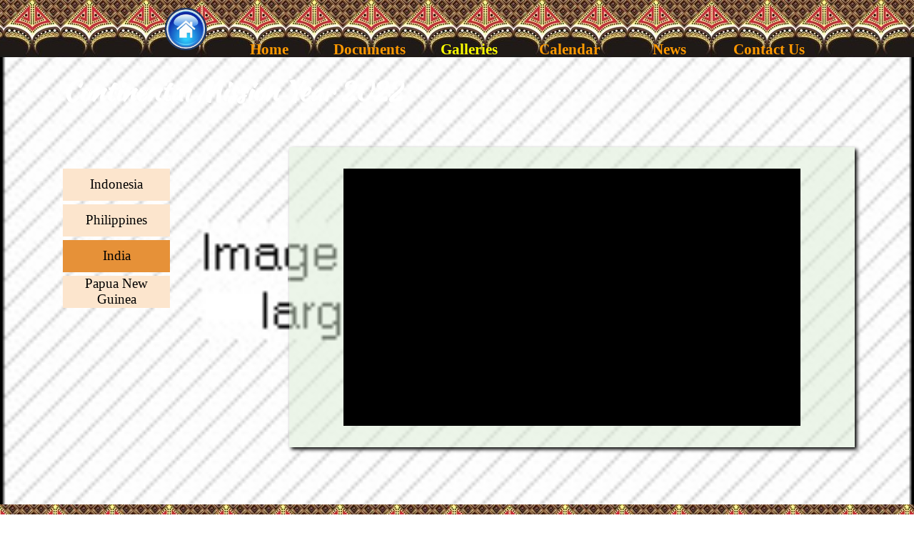

--- FILE ---
content_type: text/html
request_url: https://www.montfortian.info/asia-oceania/video-2--inaugural-celebration.html
body_size: 4652
content:
<!DOCTYPE html><!-- HTML5 -->
<html prefix="og: http://ogp.me/ns#" lang="en-GB" dir="ltr">
	<head>
		<title>Video 2: Inaugural Celebration - Continental Assembly 2022 - Asia and Oceania</title>
		<meta charset="utf-8" />
		<!--[if IE]><meta http-equiv="ImageToolbar" content="False" /><![endif]-->
		<meta name="generator" content="Incomedia WebSite X5 Pro 2022.2.6 - www.websitex5.com" />
		<meta property="og:locale" content="en" />
		<meta property="og:type" content="website" />
		<meta property="og:url" content="https://www.montfortian.info/asia-oceania/video-2--inaugural-celebration.html" />
		<meta property="og:title" content="Video 2: Inaugural Celebration" />
		<meta property="og:site_name" content="Continental Assembly 2022 - Asia and Oceania" />
		<meta name="viewport" content="width=device-width, initial-scale=1" />
		
		<link rel="stylesheet" href="style/reset.css?2022-2-6-0" media="screen,print" />
		<link rel="stylesheet" href="style/print.css?2022-2-6-0" media="print" />
		<link rel="stylesheet" href="style/style.css?2022-2-6-0" media="screen,print" />
		<link rel="stylesheet" href="style/template.css?2022-2-6-0" media="screen" />
		<style type="text/css">#pluginAppObj_49_04 { width: 100%; }</style>
		<link rel="stylesheet" href="pcss/video-2--inaugural-celebration.css?2022-2-6-0-637940806789156058" media="screen,print" />
		<script src="res/jquery.js?2022-2-6-0"></script>
		<script src="res/x5engine.js?2022-2-6-0" data-files-version="2022-2-6-0"></script>
		<script>
			window.onload = function(){ checkBrowserCompatibility('Your browser does not support the features necessary to display this website.','Your browser may not support the features necessary to display this website.','[1]Update your browser[/1] or [2]continue without updating[/2].','http://outdatedbrowser.com/'); };
			x5engine.utils.currentPagePath = 'video-2--inaugural-celebration.html';
			x5engine.boot.push(function () { x5engine.utils.imCodeProtection(''); });
			x5engine.boot.push(function () { x5engine.imPageToTop.initializeButton({}); });
		</script>
		<link rel="icon" href="favicon.png?2022-2-6-0-637940806787833273" type="image/png" />
	</head>
	<body>
		<div id="imPageExtContainer">
			<div id="imPageIntContainer">
				<div id="imHeaderBg"></div>
				<div id="imFooterBg"></div>
				<div id="imPage">
					<header id="imHeader">
						<h1 class="imHidden">Video 2: Inaugural Celebration - Continental Assembly 2022 - Asia and Oceania</h1>
						<div id="imHeaderObjects"><div id="imHeader_imMenuObject_02_wrapper" class="template-object-wrapper"><!-- UNSEARCHABLE --><div id="imHeader_imMenuObject_02"><div id="imHeader_imMenuObject_02_container"><div class="hamburger-button hamburger-component"><div><div><div class="hamburger-bar"></div><div class="hamburger-bar"></div><div class="hamburger-bar"></div></div></div></div><div class="hamburger-menu-background-container hamburger-component">
	<div class="hamburger-menu-background menu-mobile menu-mobile-animated hidden">
		<div class="hamburger-menu-close-button"><span>&times;</span></div>
	</div>
</div>
<ul class="menu-mobile-animated hidden">
	<li class="imMnMnFirst imPage" data-link-paths=",/asia-oceania/index.html,/asia-oceania/">
<div class="label-wrapper">
<div class="label-inner-wrapper">
		<a class="label" href="index.html">
Home		</a>
</div>
</div>
	</li><li class="imMnMnMiddle imPage" data-link-paths=",/asia-oceania/documents.html">
<div class="label-wrapper">
<div class="label-inner-wrapper">
		<a class="label" href="documents.html">
Documents		</a>
</div>
</div>
	</li><li class="imMnMnMiddle imLevel"><div class="label-wrapper"><div class="label-inner-wrapper"><span class="label">Galleries</span></div></div><div class="multiple-column" style=" width: 160px;"><ul  class="open-right imUlCl-1">
<li class="imMnMnFirst imPage" data-link-paths=",/asia-oceania/photos.html">
<div class="label-wrapper">
<div class="label-inner-wrapper">
		<a class="label" href="photos.html">
Photos		</a>
</div>
</div>
	</li><li class=" imLevel"><div class="label-wrapper"><div class="label-inner-wrapper"><span class="label">Videos</span></div></div><ul data-original-position="open-right" class="open-right" style="" >
	<li class="imMnMnFirst imLevel"><div class="label-wrapper"><div class="label-inner-wrapper"><span class="label">Message of the General</span></div></div><ul data-original-position="open-right" class="open-right" style="" >
	<li class="imMnMnFirst imPage" data-link-paths=",/asia-oceania/english.html">
<div class="label-wrapper">
<div class="label-inner-wrapper">
		<a class="label" href="english.html">
English		</a>
</div>
</div>
	</li><li class="imMnMnMiddle imPage" data-link-paths=",/asia-oceania/italiano.html">
<div class="label-wrapper">
<div class="label-inner-wrapper">
		<a class="label" href="italiano.html">
Italiano		</a>
</div>
</div>
	</li><li class="imMnMnMiddle imPage" data-link-paths=",/asia-oceania/portugues-1.html">
<div class="label-wrapper">
<div class="label-inner-wrapper">
		<a class="label" href="portugues-1.html">
Português		</a>
</div>
</div>
	</li><li class="imMnMnMiddle imPage" data-link-paths=",/asia-oceania/indonesia-1.html">
<div class="label-wrapper">
<div class="label-inner-wrapper">
		<a class="label" href="indonesia-1.html">
Indonesia		</a>
</div>
</div>
	</li><li class="imMnMnLast imPage" data-link-paths=",/asia-oceania/filipino.html">
<div class="label-wrapper">
<div class="label-inner-wrapper">
		<a class="label" href="filipino.html">
Filipino		</a>
</div>
</div>
	</li></ul></li><li class="imMnMnMiddle imPage" data-link-paths=",/asia-oceania/rise-and-shine---original-version.html">
<div class="label-wrapper">
<div class="label-inner-wrapper">
		<a class="label" href="rise-and-shine---original-version.html">
RISE AND SHINE - Original Version		</a>
</div>
</div>
	</li><li class="imMnMnMiddle imPage" data-link-paths=",/asia-oceania/rise-and-shine---india.html">
<div class="label-wrapper">
<div class="label-inner-wrapper">
		<a class="label" href="rise-and-shine---india.html">
RISE AND SHINE - India		</a>
</div>
</div>
	</li><li class="imMnMnMiddle imPage" data-link-paths=",/asia-oceania/rise-and-shine---philippines.html">
<div class="label-wrapper">
<div class="label-inner-wrapper">
		<a class="label" href="rise-and-shine---philippines.html">
RISE AND SHINE - Philippines		</a>
</div>
</div>
	</li><li class="imMnMnMiddle imPage" data-link-paths=",/asia-oceania/rise-and-shine---png.html">
<div class="label-wrapper">
<div class="label-inner-wrapper">
		<a class="label" href="rise-and-shine---png.html">
RISE AND SHINE - PNG		</a>
</div>
</div>
	</li><li class="imMnMnMiddle imPage" data-link-paths=",/asia-oceania/rise-and-shine---rome.html">
<div class="label-wrapper">
<div class="label-inner-wrapper">
		<a class="label" href="rise-and-shine---rome.html">
RISE AND SHINE - Rome		</a>
</div>
</div>
	</li><li class="imMnMnMiddle imPage" data-link-paths=",/asia-oceania/launching---asia-oceania-2022.html">
<div class="label-wrapper">
<div class="label-inner-wrapper">
		<a class="label" href="launching---asia-oceania-2022.html">
Launching - Asia-Oceania 2022		</a>
</div>
</div>
	</li><li class="imMnMnMiddle imPage" data-link-paths="|/asia-oceania/montfort-seminary---malang,-indonesia.html">
<div class="label-wrapper">
<div class="label-inner-wrapper">
		<a class="label" href="montfort-seminary---malang,-indonesia.html">
Montfort Seminary - Malang, Indonesia		</a>
</div>
</div>
	</li><li class="imMnMnMiddle imPage" data-link-paths=",/asia-oceania/socialization---asia-oceania-mission---indonesia.html">
<div class="label-wrapper">
<div class="label-inner-wrapper">
		<a class="label" href="socialization---asia-oceania-mission---indonesia.html">
Socialization - Asia-Oceania Mission - Indonesia		</a>
</div>
</div>
	</li><li class="imMnMnMiddle imLevel"><div class="label-wrapper"><div class="label-inner-wrapper"><span class="label">CMY 2022</span></div></div><ul data-original-position="open-right" class="open-right" style="" >
	<li class="imMnMnFirst imLevel"><div class="label-wrapper"><div class="label-inner-wrapper"><span class="label">Indonesia</span></div></div><ul data-original-position="open-right" class="open-right" style="" >
	<li class="imMnMnFirst imPage" data-link-paths=",/asia-oceania/local-opening.html">
<div class="label-wrapper">
<div class="label-inner-wrapper">
		<a class="label" href="local-opening.html">
Local Opening		</a>
</div>
</div>
	</li><li class="imMnMnMiddle imPage" data-link-paths=",/asia-oceania/welcome-ceremony.html">
<div class="label-wrapper">
<div class="label-inner-wrapper">
		<a class="label" href="welcome-ceremony.html">
Welcome Ceremony		</a>
</div>
</div>
	</li><li class="imMnMnMiddle imPage" data-link-paths=",/asia-oceania/eucharistic-celebration.html">
<div class="label-wrapper">
<div class="label-inner-wrapper">
		<a class="label" href="eucharistic-celebration.html">
Eucharistic Celebration		</a>
</div>
</div>
	</li><li class="imMnMnMiddle imPage" data-link-paths="|/asia-oceania/rise-and-shine---montfort-seminary,-malang.html">
<div class="label-wrapper">
<div class="label-inner-wrapper">
		<a class="label" href="rise-and-shine---montfort-seminary,-malang.html">
Rise and Shine - Montfort Seminary, Malang		</a>
</div>
</div>
	</li><li class="imMnMnMiddle imPage" data-link-paths=",/asia-oceania/terpesona-bunga-desa.html">
<div class="label-wrapper">
<div class="label-inner-wrapper">
		<a class="label" href="terpesona-bunga-desa.html">
Terpesona Bunga Desa		</a>
</div>
</div>
	</li><li class="imMnMnMiddle imPage" data-link-paths=",/asia-oceania/rangkuk-alu.html">
<div class="label-wrapper">
<div class="label-inner-wrapper">
		<a class="label" href="rangkuk-alu.html">
Rangkuk Alu		</a>
</div>
</div>
	</li><li class="imMnMnMiddle imPage" data-link-paths=",/asia-oceania/o-bela.html">
<div class="label-wrapper">
<div class="label-inner-wrapper">
		<a class="label" href="o-bela.html">
O Bela		</a>
</div>
</div>
	</li><li class="imMnMnMiddle imPage" data-link-paths=",/asia-oceania/danding-cama-laing.html">
<div class="label-wrapper">
<div class="label-inner-wrapper">
		<a class="label" href="danding-cama-laing.html">
Danding cama Laing		</a>
</div>
</div>
	</li><li class="imMnMnMiddle imPage" data-link-paths=",/asia-oceania/rise-and-shine--youth-gathering-in-putussibau.html">
<div class="label-wrapper">
<div class="label-inner-wrapper">
		<a class="label" href="rise-and-shine--youth-gathering-in-putussibau.html">
Rise and Shine: Youth gathering in Putussibau		</a>
</div>
</div>
	</li><li class="imMnMnLast imPage" data-link-paths=",/asia-oceania/total-consecration-to-jesus-through-mary---jakarta.html">
<div class="label-wrapper">
<div class="label-inner-wrapper">
		<a class="label" href="total-consecration-to-jesus-through-mary---jakarta.html">
Total Consecration to Jesus through Mary - Jakarta		</a>
</div>
</div>
	</li></ul></li><li class="imMnMnMiddle imLevel"><div class="label-wrapper"><div class="label-inner-wrapper"><span class="label">Philippines</span></div></div><ul data-original-position="open-right" class="open-right" style="" >
	<li class="imMnMnFirst imPage" data-link-paths=",/asia-oceania/international.html">
<div class="label-wrapper">
<div class="label-inner-wrapper">
		<a class="label" href="international.html">
International		</a>
</div>
</div>
	</li><li class="imMnMnLast imPage" data-link-paths=",/asia-oceania/local.html">
<div class="label-wrapper">
<div class="label-inner-wrapper">
		<a class="label" href="local.html">
Local		</a>
</div>
</div>
	</li></ul></li><li class="imMnMnMiddle imLevel"><div class="label-wrapper"><div class="label-inner-wrapper"><span class="label">India</span></div></div><ul data-original-position="open-right" class="open-right" style="" >
	<li class="imMnMnFirst imPage" data-link-paths=",/asia-oceania/video-1--inaugural-celebration.html">
<div class="label-wrapper">
<div class="label-inner-wrapper">
		<a class="label" href="video-1--inaugural-celebration.html">
Video 1: Inaugural Celebration		</a>
</div>
</div>
	</li><li class="imMnMnLast imPage" data-link-paths=",/asia-oceania/video-2--inaugural-celebration.html">
<div class="label-wrapper">
<div class="label-inner-wrapper">
		<a class="label" href="video-2--inaugural-celebration.html">
Video 2: Inaugural Celebration		</a>
</div>
</div>
	</li></ul></li><li class="imMnMnLast imLevel"><div class="label-wrapper"><div class="label-inner-wrapper"><span class="label">Papua New Guinea</span></div></div><ul data-original-position="open-right" class="open-right" style="" >
	<li class="imMnMnFirst imPage" data-link-paths=",/asia-oceania/video-1--opening-of-cmy.html">
<div class="label-wrapper">
<div class="label-inner-wrapper">
		<a class="label" href="video-1--opening-of-cmy.html">
Video 1: Opening of CMY		</a>
</div>
</div>
	</li><li class="imMnMnLast imPage" data-link-paths=",/asia-oceania/video-2--opening-of-cmy.html">
<div class="label-wrapper">
<div class="label-inner-wrapper">
		<a class="label" href="video-2--opening-of-cmy.html">
Video 2: Opening of CMY		</a>
</div>
</div>
	</li></ul></li></ul></li><li class="imMnMnLast imPage" data-link-paths=",/asia-oceania/continental-assembly-for-asia-and-oceania-in-indonesia.html">
<div class="label-wrapper">
<div class="label-inner-wrapper">
		<a class="label" href="continental-assembly-for-asia-and-oceania-in-indonesia.html">
Continental Assembly for Asia and Oceania in Indonesia		</a>
</div>
</div>
	</li></ul></li></ul></div></li><li class="imMnMnMiddle imLevel" data-link-paths=",/asia-oceania/index.html,/asia-oceania/" data-link-anchor="Logo" data-link-hash="-1032177245"><div class="label-wrapper"><div class="label-inner-wrapper"><a href="index.html#Logo" class="label" onclick="return x5engine.utils.location('index.html#Logo', null, false)">Calendar</a></div></div></li><li class="imMnMnMiddle imLevel" data-link-paths=",/asia-oceania/index.html,/asia-oceania/" data-link-anchor="News" data-link-hash="2083264663"><div class="label-wrapper"><div class="label-inner-wrapper"><a href="index.html#News" class="label" onclick="return x5engine.utils.location('index.html#News', null, false)">News</a></div></div></li><li class="imMnMnLast imPage" data-link-paths=",/asia-oceania/contact-us.html">
<div class="label-wrapper">
<div class="label-inner-wrapper">
		<a class="label" href="contact-us.html">
Contact Us		</a>
</div>
</div>
	</li></ul></div></div><!-- UNSEARCHABLE END --><script>
var imHeader_imMenuObject_02_settings = {
	'menuId': 'imHeader_imMenuObject_02',
	'responsiveMenuEffect': 'rotate',
	'responsiveMenuLevelOpenEvent': 'mouseover',
	'animationDuration': 1000,
}
x5engine.boot.push(function(){x5engine.initMenu(imHeader_imMenuObject_02_settings)});
$(function () {$('#imHeader_imMenuObject_02_container ul li').not('.imMnMnSeparator').each(function () {    var $this = $(this), timeout = 0;    $this.on('mouseenter', function () {        if($(this).parents('#imHeader_imMenuObject_02_container-menu-opened').length > 0) return;         clearTimeout(timeout);        setTimeout(function () { $this.children('ul, .multiple-column').stop(false, false).fadeIn(); }, 250);    }).on('mouseleave', function () {        if($(this).parents('#imHeader_imMenuObject_02_container-menu-opened').length > 0) return;         timeout = setTimeout(function () { $this.children('ul, .multiple-column').stop(false, false).fadeOut(); }, 250);    });});});
$(function () {$('#imHeader_imMenuObject_02_container > ul > li').not('.imMnMnSeparator').each(function () {    var $this = $(this), timeout = 0;    $this.on('mouseenter', function () {        clearTimeout(timeout);        var overElem = $this.children('.label-wrapper-over');        if(overElem.length == 0)             $this.children('.label-wrapper').clone().addClass('label-wrapper-over').prependTo($this);        setTimeout(function(){$this.children('.label-wrapper').addClass('animated');}, 1);    }).on('mouseleave', function () {        var overElem = $this.children('.label-wrapper-over');        $this.children('.label-wrapper').removeClass('animated');        timeout = setTimeout(function(){overElem.remove();}, 500);    });});});
</script>
</div><div id="imHeader_imObjectImage_03_wrapper" class="template-object-wrapper"><div id="imHeader_imObjectImage_03"><div id="imHeader_imObjectImage_03_container"><a href="http://www.montfortian.info/home.html"><img src="images/Home.png" title="" alt="" />
</a>
<script>
	x5engine.boot.push(function () {
		 x5engine.imagefx.jump('#imHeader_imObjectImage_03_container img', '#imHeader_imObjectImage_03', 10, false);
	});
</script>
</div></div></div></div>
					</header>
					<div id="imStickyBarContainer">
						<div id="imStickyBarGraphics"></div>
						<div id="imStickyBar">
							<div id="imStickyBarObjects"><div id="imStickyBar_imMenuObject_03_wrapper" class="template-object-wrapper"><!-- UNSEARCHABLE --><div id="imStickyBar_imMenuObject_03"><div id="imStickyBar_imMenuObject_03_container"><div class="hamburger-button hamburger-component"><div><div><div class="hamburger-bar"></div><div class="hamburger-bar"></div><div class="hamburger-bar"></div></div></div></div><div class="hamburger-menu-background-container hamburger-component">
	<div class="hamburger-menu-background menu-mobile menu-mobile-animated hidden">
		<div class="hamburger-menu-close-button"><span>&times;</span></div>
	</div>
</div>
<ul class="menu-mobile-animated hidden">
	<li class="imMnMnFirst imPage" data-link-paths=",/asia-oceania/index.html,/asia-oceania/">
<div class="label-wrapper">
<div class="label-inner-wrapper">
		<a class="label" href="index.html">
Home		</a>
</div>
</div>
	</li><li class="imMnMnMiddle imPage" data-link-paths=",/asia-oceania/documents.html">
<div class="label-wrapper">
<div class="label-inner-wrapper">
		<a class="label" href="documents.html">
Documents		</a>
</div>
</div>
	</li><li class="imMnMnMiddle imLevel"><div class="label-wrapper"><div class="label-inner-wrapper"><span class="label">Galleries</span></div></div><ul data-original-position="open-bottom" class="open-bottom" style="" >
	<li class="imMnMnFirst imPage" data-link-paths=",/asia-oceania/photos.html">
<div class="label-wrapper">
<div class="label-inner-wrapper">
		<a class="label" href="photos.html">
Photos		</a>
</div>
</div>
	</li><li class="imMnMnLast imLevel"><div class="label-wrapper"><div class="label-inner-wrapper"><span class="label">Videos</span></div></div><ul data-original-position="open-right" class="open-right" style="" >
	<li class="imMnMnFirst imLevel"><div class="label-wrapper"><div class="label-inner-wrapper"><span class="label">Message of the General</span></div></div><ul data-original-position="open-right" class="open-right" style="" >
	<li class="imMnMnFirst imPage" data-link-paths=",/asia-oceania/english.html">
<div class="label-wrapper">
<div class="label-inner-wrapper">
		<a class="label" href="english.html">
English		</a>
</div>
</div>
	</li><li class="imMnMnMiddle imPage" data-link-paths=",/asia-oceania/italiano.html">
<div class="label-wrapper">
<div class="label-inner-wrapper">
		<a class="label" href="italiano.html">
Italiano		</a>
</div>
</div>
	</li><li class="imMnMnMiddle imPage" data-link-paths=",/asia-oceania/portugues-1.html">
<div class="label-wrapper">
<div class="label-inner-wrapper">
		<a class="label" href="portugues-1.html">
Português		</a>
</div>
</div>
	</li><li class="imMnMnMiddle imPage" data-link-paths=",/asia-oceania/indonesia-1.html">
<div class="label-wrapper">
<div class="label-inner-wrapper">
		<a class="label" href="indonesia-1.html">
Indonesia		</a>
</div>
</div>
	</li><li class="imMnMnLast imPage" data-link-paths=",/asia-oceania/filipino.html">
<div class="label-wrapper">
<div class="label-inner-wrapper">
		<a class="label" href="filipino.html">
Filipino		</a>
</div>
</div>
	</li></ul></li><li class="imMnMnMiddle imPage" data-link-paths=",/asia-oceania/rise-and-shine---original-version.html">
<div class="label-wrapper">
<div class="label-inner-wrapper">
		<a class="label" href="rise-and-shine---original-version.html">
RISE AND SHINE - Original Version		</a>
</div>
</div>
	</li><li class="imMnMnMiddle imPage" data-link-paths=",/asia-oceania/rise-and-shine---india.html">
<div class="label-wrapper">
<div class="label-inner-wrapper">
		<a class="label" href="rise-and-shine---india.html">
RISE AND SHINE - India		</a>
</div>
</div>
	</li><li class="imMnMnMiddle imPage" data-link-paths=",/asia-oceania/rise-and-shine---philippines.html">
<div class="label-wrapper">
<div class="label-inner-wrapper">
		<a class="label" href="rise-and-shine---philippines.html">
RISE AND SHINE - Philippines		</a>
</div>
</div>
	</li><li class="imMnMnMiddle imPage" data-link-paths=",/asia-oceania/rise-and-shine---png.html">
<div class="label-wrapper">
<div class="label-inner-wrapper">
		<a class="label" href="rise-and-shine---png.html">
RISE AND SHINE - PNG		</a>
</div>
</div>
	</li><li class="imMnMnMiddle imPage" data-link-paths=",/asia-oceania/rise-and-shine---rome.html">
<div class="label-wrapper">
<div class="label-inner-wrapper">
		<a class="label" href="rise-and-shine---rome.html">
RISE AND SHINE - Rome		</a>
</div>
</div>
	</li><li class="imMnMnMiddle imPage" data-link-paths=",/asia-oceania/launching---asia-oceania-2022.html">
<div class="label-wrapper">
<div class="label-inner-wrapper">
		<a class="label" href="launching---asia-oceania-2022.html">
Launching - Asia-Oceania 2022		</a>
</div>
</div>
	</li><li class="imMnMnMiddle imPage" data-link-paths="|/asia-oceania/montfort-seminary---malang,-indonesia.html">
<div class="label-wrapper">
<div class="label-inner-wrapper">
		<a class="label" href="montfort-seminary---malang,-indonesia.html">
Montfort Seminary - Malang, Indonesia		</a>
</div>
</div>
	</li><li class="imMnMnMiddle imPage" data-link-paths=",/asia-oceania/socialization---asia-oceania-mission---indonesia.html">
<div class="label-wrapper">
<div class="label-inner-wrapper">
		<a class="label" href="socialization---asia-oceania-mission---indonesia.html">
Socialization - Asia-Oceania Mission - Indonesia		</a>
</div>
</div>
	</li><li class="imMnMnMiddle imLevel"><div class="label-wrapper"><div class="label-inner-wrapper"><span class="label">CMY 2022</span></div></div><ul data-original-position="open-right" class="open-right" style="" >
	<li class="imMnMnFirst imLevel"><div class="label-wrapper"><div class="label-inner-wrapper"><span class="label">Indonesia</span></div></div><ul data-original-position="open-right" class="open-right" style="" >
	<li class="imMnMnFirst imPage" data-link-paths=",/asia-oceania/local-opening.html">
<div class="label-wrapper">
<div class="label-inner-wrapper">
		<a class="label" href="local-opening.html">
Local Opening		</a>
</div>
</div>
	</li><li class="imMnMnMiddle imPage" data-link-paths=",/asia-oceania/welcome-ceremony.html">
<div class="label-wrapper">
<div class="label-inner-wrapper">
		<a class="label" href="welcome-ceremony.html">
Welcome Ceremony		</a>
</div>
</div>
	</li><li class="imMnMnMiddle imPage" data-link-paths=",/asia-oceania/eucharistic-celebration.html">
<div class="label-wrapper">
<div class="label-inner-wrapper">
		<a class="label" href="eucharistic-celebration.html">
Eucharistic Celebration		</a>
</div>
</div>
	</li><li class="imMnMnMiddle imPage" data-link-paths="|/asia-oceania/rise-and-shine---montfort-seminary,-malang.html">
<div class="label-wrapper">
<div class="label-inner-wrapper">
		<a class="label" href="rise-and-shine---montfort-seminary,-malang.html">
Rise and Shine - Montfort Seminary, Malang		</a>
</div>
</div>
	</li><li class="imMnMnMiddle imPage" data-link-paths=",/asia-oceania/terpesona-bunga-desa.html">
<div class="label-wrapper">
<div class="label-inner-wrapper">
		<a class="label" href="terpesona-bunga-desa.html">
Terpesona Bunga Desa		</a>
</div>
</div>
	</li><li class="imMnMnMiddle imPage" data-link-paths=",/asia-oceania/rangkuk-alu.html">
<div class="label-wrapper">
<div class="label-inner-wrapper">
		<a class="label" href="rangkuk-alu.html">
Rangkuk Alu		</a>
</div>
</div>
	</li><li class="imMnMnMiddle imPage" data-link-paths=",/asia-oceania/o-bela.html">
<div class="label-wrapper">
<div class="label-inner-wrapper">
		<a class="label" href="o-bela.html">
O Bela		</a>
</div>
</div>
	</li><li class="imMnMnMiddle imPage" data-link-paths=",/asia-oceania/danding-cama-laing.html">
<div class="label-wrapper">
<div class="label-inner-wrapper">
		<a class="label" href="danding-cama-laing.html">
Danding cama Laing		</a>
</div>
</div>
	</li><li class="imMnMnMiddle imPage" data-link-paths=",/asia-oceania/rise-and-shine--youth-gathering-in-putussibau.html">
<div class="label-wrapper">
<div class="label-inner-wrapper">
		<a class="label" href="rise-and-shine--youth-gathering-in-putussibau.html">
Rise and Shine: Youth gathering in Putussibau		</a>
</div>
</div>
	</li><li class="imMnMnLast imPage" data-link-paths=",/asia-oceania/total-consecration-to-jesus-through-mary---jakarta.html">
<div class="label-wrapper">
<div class="label-inner-wrapper">
		<a class="label" href="total-consecration-to-jesus-through-mary---jakarta.html">
Total Consecration to Jesus through Mary - Jakarta		</a>
</div>
</div>
	</li></ul></li><li class="imMnMnMiddle imLevel"><div class="label-wrapper"><div class="label-inner-wrapper"><span class="label">Philippines</span></div></div><ul data-original-position="open-right" class="open-right" style="" >
	<li class="imMnMnFirst imPage" data-link-paths=",/asia-oceania/international.html">
<div class="label-wrapper">
<div class="label-inner-wrapper">
		<a class="label" href="international.html">
International		</a>
</div>
</div>
	</li><li class="imMnMnLast imPage" data-link-paths=",/asia-oceania/local.html">
<div class="label-wrapper">
<div class="label-inner-wrapper">
		<a class="label" href="local.html">
Local		</a>
</div>
</div>
	</li></ul></li><li class="imMnMnMiddle imLevel"><div class="label-wrapper"><div class="label-inner-wrapper"><span class="label">India</span></div></div><ul data-original-position="open-right" class="open-right" style="" >
	<li class="imMnMnFirst imPage" data-link-paths=",/asia-oceania/video-1--inaugural-celebration.html">
<div class="label-wrapper">
<div class="label-inner-wrapper">
		<a class="label" href="video-1--inaugural-celebration.html">
Video 1: Inaugural Celebration		</a>
</div>
</div>
	</li><li class="imMnMnLast imPage" data-link-paths=",/asia-oceania/video-2--inaugural-celebration.html">
<div class="label-wrapper">
<div class="label-inner-wrapper">
		<a class="label" href="video-2--inaugural-celebration.html">
Video 2: Inaugural Celebration		</a>
</div>
</div>
	</li></ul></li><li class="imMnMnLast imLevel"><div class="label-wrapper"><div class="label-inner-wrapper"><span class="label">Papua New Guinea</span></div></div><ul data-original-position="open-right" class="open-right" style="" >
	<li class="imMnMnFirst imPage" data-link-paths=",/asia-oceania/video-1--opening-of-cmy.html">
<div class="label-wrapper">
<div class="label-inner-wrapper">
		<a class="label" href="video-1--opening-of-cmy.html">
Video 1: Opening of CMY		</a>
</div>
</div>
	</li><li class="imMnMnLast imPage" data-link-paths=",/asia-oceania/video-2--opening-of-cmy.html">
<div class="label-wrapper">
<div class="label-inner-wrapper">
		<a class="label" href="video-2--opening-of-cmy.html">
Video 2: Opening of CMY		</a>
</div>
</div>
	</li></ul></li></ul></li><li class="imMnMnLast imPage" data-link-paths=",/asia-oceania/continental-assembly-for-asia-and-oceania-in-indonesia.html">
<div class="label-wrapper">
<div class="label-inner-wrapper">
		<a class="label" href="continental-assembly-for-asia-and-oceania-in-indonesia.html">
Continental Assembly for Asia and Oceania in Indonesia		</a>
</div>
</div>
	</li></ul></li></ul></li><li class="imMnMnMiddle imLevel" data-link-paths=",/asia-oceania/index.html,/asia-oceania/" data-link-anchor="Logo" data-link-hash="-1032177245"><div class="label-wrapper"><div class="label-inner-wrapper"><a href="index.html#Logo" class="label" onclick="return x5engine.utils.location('index.html#Logo', null, false)">Calendar</a></div></div></li><li class="imMnMnMiddle imLevel" data-link-paths=",/asia-oceania/index.html,/asia-oceania/" data-link-anchor="News" data-link-hash="2083264663"><div class="label-wrapper"><div class="label-inner-wrapper"><a href="index.html#News" class="label" onclick="return x5engine.utils.location('index.html#News', null, false)">News</a></div></div></li><li class="imMnMnLast imPage" data-link-paths=",/asia-oceania/contact-us.html">
<div class="label-wrapper">
<div class="label-inner-wrapper">
		<a class="label" href="contact-us.html">
Contact Us		</a>
</div>
</div>
	</li></ul></div></div><!-- UNSEARCHABLE END --><script>
var imStickyBar_imMenuObject_03_settings = {
	'menuId': 'imStickyBar_imMenuObject_03',
	'responsiveMenuEffect': 'slide',
	'responsiveMenuLevelOpenEvent': 'mouseover',
	'animationDuration': 1000,
}
x5engine.boot.push(function(){x5engine.initMenu(imStickyBar_imMenuObject_03_settings)});
$(function () {$('#imStickyBar_imMenuObject_03_container ul li').not('.imMnMnSeparator').each(function () {    var $this = $(this), timeout = 0;    $this.on('mouseenter', function () {        if($(this).parents('#imStickyBar_imMenuObject_03_container-menu-opened').length > 0) return;         clearTimeout(timeout);        setTimeout(function () { $this.children('ul, .multiple-column').stop(false, false).fadeIn(); }, 250);    }).on('mouseleave', function () {        if($(this).parents('#imStickyBar_imMenuObject_03_container-menu-opened').length > 0) return;         timeout = setTimeout(function () { $this.children('ul, .multiple-column').stop(false, false).fadeOut(); }, 250);    });});});

</script>
</div><div id="imStickyBar_imObjectImage_04_wrapper" class="template-object-wrapper"><div id="imStickyBar_imObjectImage_04"><div id="imStickyBar_imObjectImage_04_container"><a href="http://www.montfortian.info/home.html"><img src="images/Home_v187x0r1.png" title="" alt="" />
</a>
<script>
	x5engine.boot.push(function () {
		 x5engine.imagefx.jump('#imStickyBar_imObjectImage_04_container img', '#imStickyBar_imObjectImage_04', 10, false);
	});
</script>
</div></div></div></div>
						</div>
					</div>
					<a class="imHidden" href="#imGoToCont" title="Skip the main menu">Go to content</a>
					<div id="imSideBar">
						<div id="imSideBarObjects"><div id="imSideBar_imObjectImage_01_wrapper" class="template-object-wrapper"><div id="imSideBar_imObjectImage_01"><div id="imSideBar_imObjectImage_01_container"><img src="images/empty-GT_imagea-1-.png" title="" alt="" />
</div></div></div></div>
					</div>
					<div id="imContentGraphics"></div>
					<main id="imContent">
						<a id="imGoToCont"></a>
						<div id="imPageRow_1" class="imPageRow">
						<div style="position: absolute; top: 0; left: 0; right: 0; bottom: 0; overflow: hidden;"><div id="imPageRowGraphics_1"></div></div>
						</div>
						<div id="imCell_10" class=""  data-responsive-sequence-number="1"> <div id="imCellStyleGraphics_10"></div><div id="imCellStyleBorders_10"></div><div id="imTextObject_49_10">
							<div data-index="0"  class="text-tab-content grid-prop current-tab "  id="imTextObject_49_10_tab0" style="opacity: 1; ">
								<div class="text-inner">
									<div><span class="fs28lh1-5 cf1 ff1"><b>Continental Mission Year 2022</b></span></div>
								</div>
							</div>
						
						</div>
						</div><div id="imCell_8" class=""  data-responsive-sequence-number="2"> <div id="imCellStyleGraphics_8"></div><div id="imCellStyleBorders_8"></div><!-- UNSEARCHABLE --><div id="imMenuObject_49_08"><div id="imMenuObject_49_08_container"><div class="hamburger-button hamburger-component"><div><div><div class="hamburger-bar"></div><div class="hamburger-bar"></div><div class="hamburger-bar"></div></div></div></div><div class="hamburger-menu-background-container hamburger-component">
							<div class="hamburger-menu-background menu-mobile menu-mobile-animated hidden">
								<div class="hamburger-menu-close-button"><span>&times;</span></div>
							</div>
						</div>
						<ul class="menu-mobile-animated hidden">
							<li class="imMnMnFirst imLevel"><div class="label-wrapper"><div class="label-inner-wrapper"><span class="label">Indonesia</span></div></div><ul data-original-position="open-bottom" class="open-bottom" style="" >
							<li class="imMnMnFirst imPage" data-link-paths=",/asia-oceania/local-opening.html">
						<div class="label-wrapper">
						<div class="label-inner-wrapper">
								<a class="label" href="local-opening.html">
						Local Opening		</a>
						</div>
						</div>
							</li><li class="imMnMnMiddle imPage" data-link-paths=",/asia-oceania/welcome-ceremony.html">
						<div class="label-wrapper">
						<div class="label-inner-wrapper">
								<a class="label" href="welcome-ceremony.html">
						Welcome Ceremony		</a>
						</div>
						</div>
							</li><li class="imMnMnMiddle imPage" data-link-paths=",/asia-oceania/eucharistic-celebration.html">
						<div class="label-wrapper">
						<div class="label-inner-wrapper">
								<a class="label" href="eucharistic-celebration.html">
						Eucharistic Celebration		</a>
						</div>
						</div>
							</li><li class="imMnMnMiddle imPage" data-link-paths="|/asia-oceania/rise-and-shine---montfort-seminary,-malang.html">
						<div class="label-wrapper">
						<div class="label-inner-wrapper">
								<a class="label" href="rise-and-shine---montfort-seminary,-malang.html">
						Rise and Shine - Montfort Seminary, Malang		</a>
						</div>
						</div>
							</li><li class="imMnMnMiddle imPage" data-link-paths=",/asia-oceania/terpesona-bunga-desa.html">
						<div class="label-wrapper">
						<div class="label-inner-wrapper">
								<a class="label" href="terpesona-bunga-desa.html">
						Terpesona Bunga Desa		</a>
						</div>
						</div>
							</li><li class="imMnMnMiddle imPage" data-link-paths=",/asia-oceania/rangkuk-alu.html">
						<div class="label-wrapper">
						<div class="label-inner-wrapper">
								<a class="label" href="rangkuk-alu.html">
						Rangkuk Alu		</a>
						</div>
						</div>
							</li><li class="imMnMnMiddle imPage" data-link-paths=",/asia-oceania/o-bela.html">
						<div class="label-wrapper">
						<div class="label-inner-wrapper">
								<a class="label" href="o-bela.html">
						O Bela		</a>
						</div>
						</div>
							</li><li class="imMnMnMiddle imPage" data-link-paths=",/asia-oceania/danding-cama-laing.html">
						<div class="label-wrapper">
						<div class="label-inner-wrapper">
								<a class="label" href="danding-cama-laing.html">
						Danding cama Laing		</a>
						</div>
						</div>
							</li><li class="imMnMnMiddle imPage" data-link-paths=",/asia-oceania/rise-and-shine--youth-gathering-in-putussibau.html">
						<div class="label-wrapper">
						<div class="label-inner-wrapper">
								<a class="label" href="rise-and-shine--youth-gathering-in-putussibau.html">
						Rise and Shine: Youth gathering in Putussibau		</a>
						</div>
						</div>
							</li><li class="imMnMnLast imPage" data-link-paths=",/asia-oceania/total-consecration-to-jesus-through-mary---jakarta.html">
						<div class="label-wrapper">
						<div class="label-inner-wrapper">
								<a class="label" href="total-consecration-to-jesus-through-mary---jakarta.html">
						Total Consecration to Jesus through Mary - Jakarta		</a>
						</div>
						</div>
							</li></ul></li><li class="imMnMnMiddle imLevel"><div class="label-wrapper"><div class="label-inner-wrapper"><span class="label">Philippines</span></div></div><ul data-original-position="open-bottom" class="open-bottom" style="" >
							<li class="imMnMnFirst imPage" data-link-paths=",/asia-oceania/international.html">
						<div class="label-wrapper">
						<div class="label-inner-wrapper">
								<a class="label" href="international.html">
						International		</a>
						</div>
						</div>
							</li><li class="imMnMnLast imPage" data-link-paths=",/asia-oceania/local.html">
						<div class="label-wrapper">
						<div class="label-inner-wrapper">
								<a class="label" href="local.html">
						Local		</a>
						</div>
						</div>
							</li></ul></li><li class="imMnMnMiddle imLevel"><div class="label-wrapper"><div class="label-inner-wrapper"><span class="label">India</span></div></div><ul data-original-position="open-bottom" class="open-bottom" style="" >
							<li class="imMnMnFirst imPage" data-link-paths=",/asia-oceania/video-1--inaugural-celebration.html">
						<div class="label-wrapper">
						<div class="label-inner-wrapper">
								<a class="label" href="video-1--inaugural-celebration.html">
						Video 1: Inaugural Celebration		</a>
						</div>
						</div>
							</li><li class="imMnMnLast imPage" data-link-paths=",/asia-oceania/video-2--inaugural-celebration.html">
						<div class="label-wrapper">
						<div class="label-inner-wrapper">
								<a class="label" href="video-2--inaugural-celebration.html">
						Video 2: Inaugural Celebration		</a>
						</div>
						</div>
							</li></ul></li><li class="imMnMnLast imLevel"><div class="label-wrapper"><div class="label-inner-wrapper"><span class="label">Papua New Guinea</span></div></div><ul data-original-position="open-bottom" class="open-bottom" style="" >
							<li class="imMnMnFirst imPage" data-link-paths=",/asia-oceania/video-1--opening-of-cmy.html">
						<div class="label-wrapper">
						<div class="label-inner-wrapper">
								<a class="label" href="video-1--opening-of-cmy.html">
						Video 1: Opening of CMY		</a>
						</div>
						</div>
							</li><li class="imMnMnLast imPage" data-link-paths=",/asia-oceania/video-2--opening-of-cmy.html">
						<div class="label-wrapper">
						<div class="label-inner-wrapper">
								<a class="label" href="video-2--opening-of-cmy.html">
						Video 2: Opening of CMY		</a>
						</div>
						</div>
							</li></ul></li></ul></div></div><!-- UNSEARCHABLE END --><script>
						var imMenuObject_49_08_settings = {
							'menuId': 'imMenuObject_49_08',
							'responsiveMenuEffect': 'rotate',
							'responsiveMenuLevelOpenEvent': 'mouseover',
							'animationDuration': 1000,
						}
						x5engine.boot.push(function(){x5engine.initMenu(imMenuObject_49_08_settings)});
						$(function () {$('#imMenuObject_49_08_container ul li').not('.imMnMnSeparator').each(function () {    var $this = $(this), timeout = 0;    $this.on('mouseenter', function () {        if($(this).parents('#imMenuObject_49_08_container-menu-opened').length > 0) return;         clearTimeout(timeout);        setTimeout(function () { $this.children('ul, .multiple-column').stop(false, false).fadeIn(); }, 250);    }).on('mouseleave', function () {        if($(this).parents('#imMenuObject_49_08_container-menu-opened').length > 0) return;         timeout = setTimeout(function () { $this.children('ul, .multiple-column').stop(false, false).fadeOut(); }, 250);    });});});
						
						</script>
						</div><div id="imCell_4" class=""  data-responsive-sequence-number="3"> <div id="imCellStyleGraphics_4"></div><div id="imCellStyleBorders_4"></div><!-- Simple Separator v.2 --><div id="pluginAppObj_49_04">
						            <div style="width: 100%; height: 5px"></div>
						        </div></div><div id="imCell_1" class=""  data-responsive-sequence-number="4"> <div id="imCellStyleGraphics_1"></div><div id="imCellStyleBorders_1"></div><div id="imObjectVideo_49_01"><div id="imObjectVideo_49_01_container"></div></div>
						<script>
							function loadimObjectVideo_49_01() {
								$('#imObjectVideo_49_01').width('100%');
								$('#imObjectVideo_49_01_container').empty();
								var settings = { 
									'target': '#imObjectVideo_49_01_container',
									'type': 'youtube',
									'url': 'https://www.youtube.com/watch?v=rUUt5soF3NI',
									'width': 640,
									'height': 360,
									'showVideoControls': true,
									'autoplay': true
								};
								var w = Math.min(640, $('#imObjectVideo_49_01').width());
								settings.width = w;
								var h = w > 640 ? 360 : (settings.width / 640 * 360);
								settings.height = h;
								x5engine.mediaPlayer(settings);
							}
							x5engine.boot.push(loadimObjectVideo_49_01);
							var imObjectVideo_49_01_resizeTo = null,
							imObjectVideo_49_01_width = 0;
							var elementResize = function() {
							x5engine.utils.onElementResize(document.getElementById('imObjectVideo_49_01'), function (rect, target) {
							if (imObjectVideo_49_01_width == rect.width || rect.width > 640) {
								return;
							}
							imObjectVideo_49_01_width = rect.width;
							if (!!imObjectVideo_49_01_resizeTo) {
								clearTimeout(imObjectVideo_49_01_resizeTo);
							}
							imObjectVideo_49_01_resizeTo = setTimeout(function() {
								loadimObjectVideo_49_01();
							}, 50);
								});
							}
							x5engine.boot.push(elementResize); 
						</script>
						</div>
					</main>
					<footer id="imFooter">
						<div id="imFooterObjects"></div>
					</footer>
				</div>
				<span class="imHidden"><a href="#imGoToCont" title="Read this page again">Back to content</a></span>
			</div>
		</div>
		
		<noscript class="imNoScript"><div class="alert alert-red">To use this website you must enable JavaScript.</div></noscript>
	</body>
</html>


--- FILE ---
content_type: text/css
request_url: https://www.montfortian.info/asia-oceania/style/template.css?2022-2-6-0
body_size: 793
content:
html { position: relative; margin: 0; padding: 0; height: 100%; }
body { margin: 0; padding: 0; text-align: left; height: 100%; }
#imPageExtContainer {min-height: 100%; }
#imPageIntContainer { position: relative;}
#imPage { position: relative; width: 100%; }
#imHeaderBg { position: absolute; left: 0; top: 0; width: 100%; }
#imContent { position: relative; }
#imFooterBg { position: absolute; left: 0; bottom: 0; width: 100%; }
#imStickyBarContainer { visibility: hidden; position: fixed; overflow: hidden; }
#imPageToTop { position: fixed; bottom: 30px; right: 30px; z-index: 10500; display: none; opacity: 0.75 }
#imPageToTop:hover {opacity: 1; cursor: pointer; }
@media (min-width: 1150px) {
		#imPageExtContainer { background-image: none; background-color: rgba(255, 255, 255, 1); }
		#imPage { padding-top: 0px; padding-bottom: 0px; min-width: 1150px; }
		#imHeaderBg { height: 80px; background-image: url('Batik-2.jpg'); background-position: center top; background-repeat: repeat; background-attachment: scroll; background-color: transparent; }
		#imHeader { background-image: none; background-color: transparent; }
		#imHeaderObjects { margin-left: auto; margin-right: auto; position: relative; height: 80px; width:1150px; }
		#imContent { align-self: start; padding: 0px 0 0px 0; }
		#imContentGraphics { min-height: 500px; background-image: none; background-color: rgba(255, 255, 255, 1); }
		#imFooterBg { height: 100px; background-image: url('Batik-2.jpg'); background-position: left top; background-repeat: repeat; background-attachment: scroll; background-color: transparent; }
		#imFooter { background-image: none; background-color: transparent; }
		#imFooterObjects { margin-left: auto; margin-right: auto; position: relative; height: 100px; width:1150px; }
		#imSideBar { background-image: none; background-color: rgba(211, 218, 220, 1); overflow: visible; zoom: 1; z-index: 200; }
		#imSideBarObjects { position: relative; height: 500px; }
		#imStickyBarContainer { top: 0; left: 0; right: 0; margin: auto; width: 100%; height: 53px; box-sizing: border-box; z-index: 10301; }
		#imStickyBarGraphics { top: 0; left: 0; right: 0; margin: auto; width: 100%; height: 53px; box-sizing: border-box; background-image: none; background-color: rgba(133, 32, 12, 1); position: absolute; opacity: 1}
		#imStickyBar { position: relative; top: 0; left: 0; margin: auto; width: 1150px }
		#imStickyBarObjects { position: relative; height: 53px; }
	
}
@media (max-width: 1149.9px) and (min-width: 720px) {
		#imPageExtContainer { background-image: none; background-color: rgba(255, 255, 255, 1); }
		#imPage { padding-top: 0px; padding-bottom: 0px; min-width: 720px; }
		#imHeaderBg { height: 80px; background-image: url('Batik-2_2aooptpp.jpg'); background-position: left top; background-repeat: repeat; background-attachment: scroll; background-color: transparent; }
		#imHeader { background-image: none; background-color: transparent; }
		#imHeaderObjects { margin-left: auto; margin-right: auto; position: relative; height: 80px; width:720px; }
		#imContent { align-self: start; padding: 0px 0 0px 0; }
		#imContentGraphics { min-height: 600px; background-image: none; background-color: rgba(255, 255, 255, 1); }
		#imFooterBg { height: 80px; background-image: url('Batik-2_yrv0yojq.jpg'); background-position: left top; background-repeat: repeat; background-attachment: scroll; background-color: transparent; }
		#imFooter { background-image: none; background-color: transparent; }
		#imFooterObjects { margin-left: auto; margin-right: auto; position: relative; height: 80px; width:720px; }
		#imSideBar { background-image: none; background-color: rgba(211, 218, 220, 1); overflow: visible; zoom: 1; z-index: 200; }
		#imSideBarObjects { position: relative; height: 600px; }
		#imStickyBarContainer { top: 0; left: 0; right: 0; margin: auto; width: 100%; height: 40px; box-sizing: border-box; z-index: 10301; }
		#imStickyBarGraphics { top: 0; left: 0; right: 0; margin: auto; width: 100%; height: 40px; box-sizing: border-box; background-image: none; background-color: rgba(0, 191, 191, 1); position: absolute; opacity: 1}
		#imStickyBar { position: relative; top: 0; left: 0; margin: auto; width: 720px }
		#imStickyBarObjects { position: relative; height: 40px; }
	
}
@media (max-width: 719.9px) and (min-width: 480px) {
		#imPageExtContainer { background-image: none; background-color: rgba(255, 255, 255, 1); }
		#imPage { padding-top: 0px; padding-bottom: 0px; min-width: 480px; }
		#imHeaderBg { height: 80px; background-image: url('Batik-2_hinm7dm9.jpg'); background-position: left top; background-repeat: repeat; background-attachment: scroll; background-color: transparent; }
		#imHeader { background-image: none; background-color: transparent; }
		#imHeaderObjects { margin-left: auto; margin-right: auto; position: relative; height: 80px; width:480px; }
		#imContent { align-self: start; padding: 0px 0 0px 0; }
		#imContentGraphics { min-height: 600px; background-image: none; background-color: rgba(255, 255, 255, 1); }
		#imFooterBg { height: 80px; background-image: url('Batik-2_0xj9fe3m.jpg'); background-position: left top; background-repeat: repeat; background-attachment: scroll; background-color: transparent; }
		#imFooter { background-image: none; background-color: transparent; }
		#imFooterObjects { margin-left: auto; margin-right: auto; position: relative; height: 80px; width:480px; }
		#imSideBar { background-image: none; background-color: rgba(211, 218, 220, 1); overflow: visible; zoom: 1; z-index: 200; }
		#imSideBarObjects { position: relative; height: 600px; }
		#imStickyBarContainer { top: 0; left: 0; right: 0; margin: auto; width: 100%; height: 40px; box-sizing: border-box; z-index: 10301; }
		#imStickyBarGraphics { top: 0; left: 0; right: 0; margin: auto; width: 100%; height: 40px; box-sizing: border-box; background-image: none; background-color: rgba(0, 191, 191, 1); position: absolute; opacity: 1}
		#imStickyBar { position: relative; top: 0; left: 0; margin: auto; width: 480px }
		#imStickyBarObjects { position: relative; height: 40px; }
	
}
@media (max-width: 479.9px)  {
		#imPageExtContainer { background-image: none; background-color: rgba(255, 255, 255, 1); }
		#imPage { padding-top: 0px; padding-bottom: 0px; }
		#imHeaderBg { height: 80px; background-image: url('Batik-2.jpg'); background-position: left top; background-repeat: repeat; background-attachment: scroll; background-color: transparent; }
		#imHeader { background-image: none; background-color: transparent; }
		#imHeaderObjects { margin-left: auto; margin-right: auto; position: relative; height: 80px; width:320px; }
		#imContent { align-self: start; padding: 0px 0 0px 0; }
		#imContentGraphics { min-height: 600px; background-image: none; background-color: rgba(255, 255, 255, 1); }
		#imFooterBg { height: 80px; background-image: url('Batik-2.jpg'); background-position: left top; background-repeat: repeat; background-attachment: scroll; background-color: transparent; }
		#imFooter { background-image: none; background-color: transparent; }
		#imFooterObjects { margin-left: auto; margin-right: auto; position: relative; height: 80px; width:320px; }
		#imSideBar { background-image: none; background-color: rgba(211, 218, 220, 1); overflow: visible; zoom: 1; z-index: 200; }
		#imSideBarObjects { position: relative; height: 600px; }
		#imStickyBarContainer { top: 0; left: 0; right: 0; margin: auto; width: 100%; height: 40px; box-sizing: border-box; z-index: 10301; }
		#imStickyBarGraphics { top: 0; left: 0; right: 0; margin: auto; width: 100%; height: 40px; box-sizing: border-box; background-image: none; background-color: rgba(0, 191, 191, 1); position: absolute; opacity: 1}
		#imStickyBar { position: relative; top: 0; left: 0; margin: auto; width: 320px }
		#imStickyBarObjects { position: relative; height: 40px; }
	
}


--- FILE ---
content_type: text/css
request_url: https://www.montfortian.info/asia-oceania/pcss/video-2--inaugural-celebration.css?2022-2-6-0-637940806789156058
body_size: 8341
content:
@import 'https://fonts.googleapis.com/css?family=Roboto+Condensed:700,regular,italic,700italic&display=swap';
@import 'https://fonts.googleapis.com/css?family=Kaushan+Script:regular&display=swap';
#imPage { display: -ms-grid; display: grid; -ms-grid-columns: minmax(0, 1fr) 1150px minmax(0, 1fr); grid-template-columns: minmax(0, 1fr) 1150px minmax(0, 1fr); -ms-grid-rows: 80px auto 100px; grid-template-rows: 80px auto 100px; }
#imHeader { display: block; -ms-grid-column: 1; -ms-grid-column-span: 3; grid-column: 1 / 4; -ms-grid-row: 1; -ms-grid-row-span: 1; grid-row: 1 / 2; }
#imFooter { display: block; -ms-grid-column: 2; -ms-grid-column-span: 1; grid-column: 2 / 3; -ms-grid-row: 3; -ms-grid-row-span: 1; grid-row: 3 / 4; }
#imSideBar { display: none; }
#imContent { display: block; -ms-grid-column: 1; -ms-grid-column-span: 3; grid-column: 1 / 4; -ms-grid-row: 2; -ms-grid-row-span: 1; grid-row: 2 / 3; }
#imContentGraphics { display: block; -ms-grid-column: 2; -ms-grid-column-span: 1; grid-column: 2 / 3; -ms-grid-row: 2; -ms-grid-row-span: 1; grid-row: 2 / 3; }
@media (max-width: 1149.9px) and (min-width: 720.0px) {
	#imPage { display: -ms-grid; display: grid; -ms-grid-columns: minmax(0, 1fr) 720px minmax(0, 1fr); grid-template-columns: minmax(0, 1fr) 720px minmax(0, 1fr); -ms-grid-rows: 80px auto 80px; grid-template-rows: 80px auto 80px; }
	#imHeader { display: block; -ms-grid-column: 1; -ms-grid-column-span: 3; grid-column: 1 / 4; -ms-grid-row: 1; -ms-grid-row-span: 1; grid-row: 1 / 2; }
	#imFooter { display: block; -ms-grid-column: 2; -ms-grid-column-span: 1; grid-column: 2 / 3; -ms-grid-row: 3; -ms-grid-row-span: 1; grid-row: 3 / 4; }
	#imSideBar { display: none; }
	#imContent { display: block; -ms-grid-column: 1; -ms-grid-column-span: 3; grid-column: 1 / 4; -ms-grid-row: 2; -ms-grid-row-span: 1; grid-row: 2 / 3; }
	#imContentGraphics { display: block; -ms-grid-column: 2; -ms-grid-column-span: 1; grid-column: 2 / 3; -ms-grid-row: 2; -ms-grid-row-span: 1; grid-row: 2 / 3; }
	
}
@media (max-width: 719.9px) and (min-width: 480.0px) {
	#imPage { display: -ms-grid; display: grid; -ms-grid-columns: minmax(0, 1fr) 480px minmax(0, 1fr); grid-template-columns: minmax(0, 1fr) 480px minmax(0, 1fr); -ms-grid-rows: 80px auto 80px; grid-template-rows: 80px auto 80px; }
	#imHeader { display: block; -ms-grid-column: 1; -ms-grid-column-span: 3; grid-column: 1 / 4; -ms-grid-row: 1; -ms-grid-row-span: 1; grid-row: 1 / 2; }
	#imFooter { display: block; -ms-grid-column: 2; -ms-grid-column-span: 1; grid-column: 2 / 3; -ms-grid-row: 3; -ms-grid-row-span: 1; grid-row: 3 / 4; }
	#imSideBar { display: none; }
	#imContent { display: block; -ms-grid-column: 1; -ms-grid-column-span: 3; grid-column: 1 / 4; -ms-grid-row: 2; -ms-grid-row-span: 1; grid-row: 2 / 3; }
	#imContentGraphics { display: block; -ms-grid-column: 2; -ms-grid-column-span: 1; grid-column: 2 / 3; -ms-grid-row: 2; -ms-grid-row-span: 1; grid-row: 2 / 3; }
	
}
@media (max-width: 479.9px)  {
	#imPage { display: -ms-grid; display: grid; -ms-grid-columns: 0 minmax(0, 1fr) 0; grid-template-columns: 0 minmax(0, 1fr) 0; -ms-grid-rows: 80px auto 80px; grid-template-rows: 80px auto 80px; }
	#imHeader { display: block; -ms-grid-column: 1; -ms-grid-column-span: 3; grid-column: 1 / 4; -ms-grid-row: 1; -ms-grid-row-span: 1; grid-row: 1 / 2; }
	#imFooter { display: block; -ms-grid-column: 2; -ms-grid-column-span: 1; grid-column: 2 / 3; -ms-grid-row: 3; -ms-grid-row-span: 1; grid-row: 3 / 4; }
	#imSideBar { display: none; }
	#imContent { display: block; -ms-grid-column: 1; -ms-grid-column-span: 3; grid-column: 1 / 4; -ms-grid-row: 2; -ms-grid-row-span: 1; grid-row: 2 / 3; }
	#imContentGraphics { display: block; -ms-grid-column: 2; -ms-grid-column-span: 1; grid-column: 2 / 3; -ms-grid-row: 2; -ms-grid-row-span: 1; grid-row: 2 / 3; }
	
}
#imContent { display: -ms-grid; display: grid; -ms-grid-columns: minmax(0, 1fr) 13.583px 13.583px 13.583px 13.583px 13.583px 13.583px 13.583px 13.583px 13.583px 13.583px 13.583px 13.583px 13.667px 13.667px 13.667px 13.667px 13.667px 13.667px 13.667px 13.667px 13.667px 13.667px 13.667px 13.667px 13.667px 13.667px 13.667px 13.667px 13.667px 13.667px 13.667px 13.667px 13.667px 13.667px 13.667px 13.667px 13.667px 13.667px 13.667px 13.667px 13.667px 13.667px 13.667px 13.667px 13.667px 13.667px 13.667px 13.667px 13.583px 13.583px 13.583px 13.583px 13.583px 13.583px 13.583px 13.583px 13.583px 13.583px 13.583px 13.583px 13.583px 13.583px 13.583px 13.583px 13.583px 13.583px 13.583px 13.583px 13.583px 13.583px 13.583px 13.583px 13.583px 13.583px 13.583px 13.583px 13.583px 13.583px 13.583px 13.583px 13.583px 13.583px 13.583px 13.583px minmax(0, 1fr); grid-template-columns: minmax(0, 1fr) 13.583px 13.583px 13.583px 13.583px 13.583px 13.583px 13.583px 13.583px 13.583px 13.583px 13.583px 13.583px 13.667px 13.667px 13.667px 13.667px 13.667px 13.667px 13.667px 13.667px 13.667px 13.667px 13.667px 13.667px 13.667px 13.667px 13.667px 13.667px 13.667px 13.667px 13.667px 13.667px 13.667px 13.667px 13.667px 13.667px 13.667px 13.667px 13.667px 13.667px 13.667px 13.667px 13.667px 13.667px 13.667px 13.667px 13.667px 13.667px 13.583px 13.583px 13.583px 13.583px 13.583px 13.583px 13.583px 13.583px 13.583px 13.583px 13.583px 13.583px 13.583px 13.583px 13.583px 13.583px 13.583px 13.583px 13.583px 13.583px 13.583px 13.583px 13.583px 13.583px 13.583px 13.583px 13.583px 13.583px 13.583px 13.583px 13.583px 13.583px 13.583px 13.583px 13.583px 13.583px minmax(0, 1fr); -ms-grid-rows: auto auto auto auto; grid-template-rows: auto auto auto auto; }
#imContent > header { display: block; -ms-grid-column: 2; -ms-grid-column-span: 84; grid-column: 2 / 86; -ms-grid-row: 1; -ms-grid-row-span: 1; grid-row: 1 / 2; }
#imGoToCont { display: block; -ms-grid-column: 2; -ms-grid-column-span: 1; grid-column: 2 / 3; -ms-grid-row: 1; -ms-grid-row-span: 1; grid-row: 1 / 2; }
#imCell_10 { display: -ms-grid; display: grid; -ms-grid-column: 2; -ms-grid-column-span: 84; grid-column: 2 / 86; -ms-grid-row: 2; -ms-grid-row-span: 1; grid-row: 2 / 3; }
#imCell_8 { display: -ms-grid; display: grid; -ms-grid-column: 2; -ms-grid-column-span: 24; grid-column: 2 / 26; -ms-grid-row: 3; -ms-grid-row-span: 1; grid-row: 3 / 4; }
#imCell_4 { display: -ms-grid; display: grid; -ms-grid-column: 2; -ms-grid-column-span: 12; grid-column: 2 / 14; -ms-grid-row: 4; -ms-grid-row-span: 1; grid-row: 4 / 5; }
#imCell_1 { display: -ms-grid; display: grid; -ms-grid-column: 26; -ms-grid-column-span: 60; grid-column: 26 / 86; -ms-grid-row: 3; -ms-grid-row-span: 1; grid-row: 3 / 4; }
#imPageRow_1 { display: block; -ms-grid-column: 1; -ms-grid-column-span: 86; grid-column: 1 / 87; -ms-grid-row: 2; -ms-grid-row-span: 3; grid-row: 2 / 5; }
@media (max-width: 1149.9px) and (min-width: 720.0px) {
	#imContent { display: -ms-grid; display: grid; -ms-grid-columns: minmax(0, 1fr) 8.5px 8.5px 8.5px 8.5px 8.5px 8.5px 8.5px 8.5px 8.5px 8.5px 8.5px 8.5px 8.583px 8.583px 8.583px 8.583px 8.583px 8.583px 8.583px 8.583px 8.583px 8.583px 8.583px 8.583px 8.583px 8.583px 8.583px 8.583px 8.583px 8.583px 8.583px 8.583px 8.583px 8.583px 8.583px 8.583px 8.583px 8.583px 8.583px 8.583px 8.583px 8.583px 8.583px 8.583px 8.583px 8.583px 8.583px 8.583px 8.5px 8.5px 8.5px 8.5px 8.5px 8.5px 8.5px 8.5px 8.5px 8.5px 8.5px 8.5px 8.5px 8.5px 8.5px 8.5px 8.5px 8.5px 8.5px 8.5px 8.5px 8.5px 8.5px 8.5px 8.5px 8.5px 8.5px 8.5px 8.5px 8.5px 8.5px 8.5px 8.5px 8.5px 8.5px 8.5px minmax(0, 1fr); grid-template-columns: minmax(0, 1fr) 8.5px 8.5px 8.5px 8.5px 8.5px 8.5px 8.5px 8.5px 8.5px 8.5px 8.5px 8.5px 8.583px 8.583px 8.583px 8.583px 8.583px 8.583px 8.583px 8.583px 8.583px 8.583px 8.583px 8.583px 8.583px 8.583px 8.583px 8.583px 8.583px 8.583px 8.583px 8.583px 8.583px 8.583px 8.583px 8.583px 8.583px 8.583px 8.583px 8.583px 8.583px 8.583px 8.583px 8.583px 8.583px 8.583px 8.583px 8.583px 8.5px 8.5px 8.5px 8.5px 8.5px 8.5px 8.5px 8.5px 8.5px 8.5px 8.5px 8.5px 8.5px 8.5px 8.5px 8.5px 8.5px 8.5px 8.5px 8.5px 8.5px 8.5px 8.5px 8.5px 8.5px 8.5px 8.5px 8.5px 8.5px 8.5px 8.5px 8.5px 8.5px 8.5px 8.5px 8.5px minmax(0, 1fr); -ms-grid-rows: auto auto auto auto; grid-template-rows: auto auto auto auto; }
	#imContent > header { display: block; -ms-grid-column: 2; -ms-grid-column-span: 84; grid-column: 2 / 86; -ms-grid-row: 1; -ms-grid-row-span: 1; grid-row: 1 / 2; }
	#imGoToCont { display: block; -ms-grid-column: 2; -ms-grid-column-span: 1; grid-column: 2 / 3; -ms-grid-row: 1; -ms-grid-row-span: 1; grid-row: 1 / 2; }
	#imCell_10 { display: -ms-grid; display: grid; -ms-grid-column: 2; -ms-grid-column-span: 84; grid-column: 2 / 86; -ms-grid-row: 2; -ms-grid-row-span: 1; grid-row: 2 / 3; }
	#imCell_8 { display: -ms-grid; display: grid; -ms-grid-column: 2; -ms-grid-column-span: 24; grid-column: 2 / 26; -ms-grid-row: 3; -ms-grid-row-span: 1; grid-row: 3 / 4; }
	#imCell_4 { display: -ms-grid; display: grid; -ms-grid-column: 2; -ms-grid-column-span: 12; grid-column: 2 / 14; -ms-grid-row: 4; -ms-grid-row-span: 1; grid-row: 4 / 5; }
	#imCell_1 { display: -ms-grid; display: grid; -ms-grid-column: 26; -ms-grid-column-span: 60; grid-column: 26 / 86; -ms-grid-row: 3; -ms-grid-row-span: 1; grid-row: 3 / 4; }
	#imPageRow_1 { display: block; -ms-grid-column: 1; -ms-grid-column-span: 86; grid-column: 1 / 87; -ms-grid-row: 2; -ms-grid-row-span: 3; grid-row: 2 / 5; }
	
}
@media (max-width: 719.9px) and (min-width: 480.0px) {
	#imContent { display: -ms-grid; display: grid; -ms-grid-columns: minmax(0, 1fr) 5.667px 5.667px 5.667px 5.667px 5.667px 5.667px 5.667px 5.667px 5.667px 5.667px 5.667px 5.667px 5.667px 5.667px 5.667px 5.667px 5.667px 5.667px 5.667px 5.667px 5.667px 5.667px 5.667px 5.667px 5.667px 5.667px 5.667px 5.667px 5.667px 5.667px 5.667px 5.667px 5.667px 5.667px 5.667px 5.667px 5.667px 5.667px 5.667px 5.667px 5.667px 5.667px 5.667px 5.667px 5.667px 5.667px 5.667px 5.667px 5.667px 5.667px 5.667px 5.667px 5.667px 5.667px 5.667px 5.667px 5.667px 5.667px 5.667px 5.667px 5.667px 5.667px 5.667px 5.667px 5.667px 5.667px 5.667px 5.667px 5.667px 5.667px 5.667px 5.667px 5.667px 5.667px 5.667px 5.667px 5.667px 5.667px 5.667px 5.667px 5.667px 5.667px 5.667px 5.667px minmax(0, 1fr); grid-template-columns: minmax(0, 1fr) 5.667px 5.667px 5.667px 5.667px 5.667px 5.667px 5.667px 5.667px 5.667px 5.667px 5.667px 5.667px 5.667px 5.667px 5.667px 5.667px 5.667px 5.667px 5.667px 5.667px 5.667px 5.667px 5.667px 5.667px 5.667px 5.667px 5.667px 5.667px 5.667px 5.667px 5.667px 5.667px 5.667px 5.667px 5.667px 5.667px 5.667px 5.667px 5.667px 5.667px 5.667px 5.667px 5.667px 5.667px 5.667px 5.667px 5.667px 5.667px 5.667px 5.667px 5.667px 5.667px 5.667px 5.667px 5.667px 5.667px 5.667px 5.667px 5.667px 5.667px 5.667px 5.667px 5.667px 5.667px 5.667px 5.667px 5.667px 5.667px 5.667px 5.667px 5.667px 5.667px 5.667px 5.667px 5.667px 5.667px 5.667px 5.667px 5.667px 5.667px 5.667px 5.667px 5.667px 5.667px minmax(0, 1fr); -ms-grid-rows: auto auto auto auto; grid-template-rows: auto auto auto auto; }
	#imContent > header { display: block; -ms-grid-column: 2; -ms-grid-column-span: 84; grid-column: 2 / 86; -ms-grid-row: 1; -ms-grid-row-span: 1; grid-row: 1 / 2; }
	#imGoToCont { display: block; -ms-grid-column: 2; -ms-grid-column-span: 1; grid-column: 2 / 3; -ms-grid-row: 1; -ms-grid-row-span: 1; grid-row: 1 / 2; }
	#imCell_10 { display: -ms-grid; display: grid; -ms-grid-column: 2; -ms-grid-column-span: 84; grid-column: 2 / 86; -ms-grid-row: 2; -ms-grid-row-span: 1; grid-row: 2 / 3; }
	#imCell_8 { display: -ms-grid; display: grid; -ms-grid-column: 2; -ms-grid-column-span: 24; grid-column: 2 / 26; -ms-grid-row: 3; -ms-grid-row-span: 1; grid-row: 3 / 4; }
	#imCell_4 { display: -ms-grid; display: grid; -ms-grid-column: 2; -ms-grid-column-span: 12; grid-column: 2 / 14; -ms-grid-row: 4; -ms-grid-row-span: 1; grid-row: 4 / 5; }
	#imCell_1 { display: -ms-grid; display: grid; -ms-grid-column: 26; -ms-grid-column-span: 60; grid-column: 26 / 86; -ms-grid-row: 3; -ms-grid-row-span: 1; grid-row: 3 / 4; }
	#imPageRow_1 { display: block; -ms-grid-column: 1; -ms-grid-column-span: 86; grid-column: 1 / 87; -ms-grid-row: 2; -ms-grid-row-span: 3; grid-row: 2 / 5; }
	
}
@media (max-width: 479.9px)  {
	#imContent { display: -ms-grid; display: grid; -ms-grid-columns: 0 minmax(0, 1fr) minmax(0, 1fr) minmax(0, 1fr) minmax(0, 1fr) minmax(0, 1fr) minmax(0, 1fr) minmax(0, 1fr) minmax(0, 1fr) minmax(0, 1fr) minmax(0, 1fr) minmax(0, 1fr) minmax(0, 1fr) minmax(0, 1fr) minmax(0, 1fr) minmax(0, 1fr) minmax(0, 1fr) minmax(0, 1fr) minmax(0, 1fr) minmax(0, 1fr) minmax(0, 1fr) minmax(0, 1fr) minmax(0, 1fr) minmax(0, 1fr) minmax(0, 1fr) minmax(0, 1fr) minmax(0, 1fr) minmax(0, 1fr) minmax(0, 1fr) minmax(0, 1fr) minmax(0, 1fr) minmax(0, 1fr) minmax(0, 1fr) minmax(0, 1fr) minmax(0, 1fr) minmax(0, 1fr) minmax(0, 1fr) minmax(0, 1fr) minmax(0, 1fr) minmax(0, 1fr) minmax(0, 1fr) minmax(0, 1fr) minmax(0, 1fr) minmax(0, 1fr) minmax(0, 1fr) minmax(0, 1fr) minmax(0, 1fr) minmax(0, 1fr) minmax(0, 1fr) minmax(0, 1fr) minmax(0, 1fr) minmax(0, 1fr) minmax(0, 1fr) minmax(0, 1fr) minmax(0, 1fr) minmax(0, 1fr) minmax(0, 1fr) minmax(0, 1fr) minmax(0, 1fr) minmax(0, 1fr) minmax(0, 1fr) minmax(0, 1fr) minmax(0, 1fr) minmax(0, 1fr) minmax(0, 1fr) minmax(0, 1fr) minmax(0, 1fr) minmax(0, 1fr) minmax(0, 1fr) minmax(0, 1fr) minmax(0, 1fr) minmax(0, 1fr) minmax(0, 1fr) minmax(0, 1fr) minmax(0, 1fr) minmax(0, 1fr) minmax(0, 1fr) minmax(0, 1fr) minmax(0, 1fr) minmax(0, 1fr) minmax(0, 1fr) minmax(0, 1fr) minmax(0, 1fr) minmax(0, 1fr) minmax(0, 1fr) 0; grid-template-columns: 0 minmax(0, 1fr) minmax(0, 1fr) minmax(0, 1fr) minmax(0, 1fr) minmax(0, 1fr) minmax(0, 1fr) minmax(0, 1fr) minmax(0, 1fr) minmax(0, 1fr) minmax(0, 1fr) minmax(0, 1fr) minmax(0, 1fr) minmax(0, 1fr) minmax(0, 1fr) minmax(0, 1fr) minmax(0, 1fr) minmax(0, 1fr) minmax(0, 1fr) minmax(0, 1fr) minmax(0, 1fr) minmax(0, 1fr) minmax(0, 1fr) minmax(0, 1fr) minmax(0, 1fr) minmax(0, 1fr) minmax(0, 1fr) minmax(0, 1fr) minmax(0, 1fr) minmax(0, 1fr) minmax(0, 1fr) minmax(0, 1fr) minmax(0, 1fr) minmax(0, 1fr) minmax(0, 1fr) minmax(0, 1fr) minmax(0, 1fr) minmax(0, 1fr) minmax(0, 1fr) minmax(0, 1fr) minmax(0, 1fr) minmax(0, 1fr) minmax(0, 1fr) minmax(0, 1fr) minmax(0, 1fr) minmax(0, 1fr) minmax(0, 1fr) minmax(0, 1fr) minmax(0, 1fr) minmax(0, 1fr) minmax(0, 1fr) minmax(0, 1fr) minmax(0, 1fr) minmax(0, 1fr) minmax(0, 1fr) minmax(0, 1fr) minmax(0, 1fr) minmax(0, 1fr) minmax(0, 1fr) minmax(0, 1fr) minmax(0, 1fr) minmax(0, 1fr) minmax(0, 1fr) minmax(0, 1fr) minmax(0, 1fr) minmax(0, 1fr) minmax(0, 1fr) minmax(0, 1fr) minmax(0, 1fr) minmax(0, 1fr) minmax(0, 1fr) minmax(0, 1fr) minmax(0, 1fr) minmax(0, 1fr) minmax(0, 1fr) minmax(0, 1fr) minmax(0, 1fr) minmax(0, 1fr) minmax(0, 1fr) minmax(0, 1fr) minmax(0, 1fr) minmax(0, 1fr) minmax(0, 1fr) minmax(0, 1fr) minmax(0, 1fr) 0; -ms-grid-rows: auto auto auto auto auto; grid-template-rows: auto auto auto auto auto; }
	#imContent > header { display: block; -ms-grid-column: 2; -ms-grid-column-span: 84; grid-column: 2 / 86; -ms-grid-row: 1; -ms-grid-row-span: 1; grid-row: 1 / 2; }
	#imGoToCont { display: block; -ms-grid-column: 2; -ms-grid-column-span: 1; grid-column: 2 / 3; -ms-grid-row: 1; -ms-grid-row-span: 1; grid-row: 1 / 2; }
	#imCell_10 { display: -ms-grid; display: grid; -ms-grid-column: 2; -ms-grid-column-span: 84; grid-column: 2 / 86; -ms-grid-row: 2; -ms-grid-row-span: 1; grid-row: 2 / 3; }
	#imCell_8 { display: -ms-grid; display: grid; -ms-grid-column: 2; -ms-grid-column-span: 84; grid-column: 2 / 86; -ms-grid-row: 3; -ms-grid-row-span: 1; grid-row: 3 / 4; }
	#imCell_4 { display: -ms-grid; display: grid; -ms-grid-column: 2; -ms-grid-column-span: 84; grid-column: 2 / 86; -ms-grid-row: 4; -ms-grid-row-span: 1; grid-row: 4 / 5; }
	#imCell_1 { display: -ms-grid; display: grid; -ms-grid-column: 2; -ms-grid-column-span: 84; grid-column: 2 / 86; -ms-grid-row: 5; -ms-grid-row-span: 1; grid-row: 5 / 6; }
	#imPageRow_1 { display: block; -ms-grid-column: 1; -ms-grid-column-span: 86; grid-column: 1 / 87; -ms-grid-row: 2; -ms-grid-row-span: 4; grid-row: 2 / 6; }
	
}
#imHeader_imCell_2 { -ms-grid-columns: 100%; grid-template-columns: 100%; position: relative; box-sizing: border-box; }
#imHeader_imMenuObject_02 { position: relative; -ms-grid-row-align: start; align-self: start; -ms-grid-column-align: center; justify-self: center; max-width: 100%; box-sizing: border-box; z-index: 103; }
#imHeader_imCellStyleGraphics_2 { position: absolute; top: 0px; bottom: 0px; background-color: transparent; }
#imHeader_imCellStyleBorders_2 { position: absolute; top: 0px; bottom: 0px; }
.label-wrapper .menu-item-icon {
max-height: 100%; position: absolute; top: 0; bottom: 0; left: 3px; margin: auto; z-index: 0; 
}
.im-menu-opened #imStickyBarContainer, .im-menu-opened #imPageToTop { visibility: hidden !important; }
#imHeader_imCell_3 { -ms-grid-columns: 100%; grid-template-columns: 100%; position: relative; box-sizing: border-box; }
#imHeader_imObjectImage_03 { position: relative; -ms-grid-row-align: start; align-self: start; -ms-grid-column-align: center; justify-self: center; max-width: 100%; box-sizing: border-box; z-index: 3; }
#imHeader_imCellStyleGraphics_3 { position: absolute; top: 0px; bottom: 0px; background-color: transparent; }
#imHeader_imCellStyleBorders_3 { position: absolute; top: 0px; bottom: 0px; }
#imHeader_imObjectImage_03 { vertical-align: top; margin: 0 auto; }
#imHeader_imObjectImage_03 #imHeader_imObjectImage_03_container img { width: 100%; vertical-align: top; }#imSideBar_imCell_1 { -ms-grid-columns: 100%; grid-template-columns: 100%; position: relative; box-sizing: border-box; }
#imSideBar_imObjectImage_01 { position: relative; -ms-grid-row-align: start; align-self: start; -ms-grid-column-align: center; justify-self: center; max-width: 100%; box-sizing: border-box; z-index: 3; }
#imSideBar_imCellStyleGraphics_1 { position: absolute; top: 0px; bottom: 0px; background-color: transparent; }
#imSideBar_imCellStyleBorders_1 { position: absolute; top: 0px; bottom: 0px; }
#imSideBar_imObjectImage_01 { vertical-align: top; margin: 0 auto; }
#imSideBar_imObjectImage_01 #imSideBar_imObjectImage_01_container img { width: 100%; vertical-align: top; }#imStickyBar_imCell_3 { -ms-grid-columns: 100%; grid-template-columns: 100%; position: relative; box-sizing: border-box; }
#imStickyBar_imMenuObject_03 { position: relative; -ms-grid-row-align: start; align-self: start; -ms-grid-column-align: center; justify-self: center; max-width: 100%; box-sizing: border-box; z-index: 103; }
#imStickyBar_imCellStyleGraphics_3 { position: absolute; top: 0px; bottom: 0px; background-color: transparent; }
#imStickyBar_imCellStyleBorders_3 { position: absolute; top: 0px; bottom: 0px; }
.label-wrapper .menu-item-icon {
max-height: 100%; position: absolute; top: 0; bottom: 0; left: 3px; margin: auto; z-index: 0; 
}
.im-menu-opened #imStickyBarContainer, .im-menu-opened #imPageToTop { visibility: hidden !important; }
#imStickyBar_imCell_4 { -ms-grid-columns: 100%; grid-template-columns: 100%; position: relative; box-sizing: border-box; }
#imStickyBar_imObjectImage_04 { position: relative; -ms-grid-row-align: start; align-self: start; -ms-grid-column-align: center; justify-self: center; max-width: 100%; box-sizing: border-box; z-index: 3; }
#imStickyBar_imCellStyleGraphics_4 { position: absolute; top: 0px; bottom: 0px; background-color: transparent; }
#imStickyBar_imCellStyleBorders_4 { position: absolute; top: 0px; bottom: 0px; }
#imStickyBar_imObjectImage_04 { vertical-align: top; margin: 0 auto; }
#imStickyBar_imObjectImage_04 #imStickyBar_imObjectImage_04_container img { width: 100%; vertical-align: top; }.imPageRow { position: relative;  }
#imPageRowGraphics_1 { position: absolute; top: 0; bottom: 0; left: 0; right: 0; opacity: 1; }
#imPageRowGraphics_1 { background: transparent url('../images/large-3091559.jpg') no-repeat center center; background-size: cover; }
#imCell_10 { -ms-grid-columns: 100%; grid-template-columns: 100%; position: relative; box-sizing: border-box; }
#imTextObject_49_10 { position: relative; -ms-grid-row-align: start; align-self: start; -ms-grid-column-align: center; justify-self: center; max-width: 100%; box-sizing: border-box; z-index: 3; }
#imCellStyleGraphics_10 { position: absolute; top: 10px; bottom: 10px; background-color: transparent; }
#imCellStyleBorders_10 { position: absolute; top: 10px; bottom: 10px; }
#imTextObject_49_10 { width: 100%; }
#imTextObject_49_10 { font-style: normal; font-weight: normal; line-height: 24px; }
#imTextObject_49_10_tab0 div { line-height: 24px; }
#imTextObject_49_10_tab0 .imHeading1 { line-height: 72px; }
#imTextObject_49_10_tab0 .imHeading2 { line-height: 56px; }
#imTextObject_49_10_tab0 .imHeading3 { line-height: 48px; }
#imTextObject_49_10_tab0 .imHeading4 { line-height: 40px; }
#imTextObject_49_10_tab0 .imHeading5 { line-height: 32px; }
#imTextObject_49_10_tab0 .imHeading6 { line-height: 28px; }
#imTextObject_49_10_tab0 ul { list-style: disc; margin: 0; padding: 0; overflow: hidden; }
#imTextObject_49_10_tab0 ul ul { list-style: square; padding: 0 0 0 20px; }
#imTextObject_49_10_tab0 ul ul ul { list-style: circle; }
#imTextObject_49_10_tab0 ul li { margin: 0 0 0 40px; padding: 0px; }
#imTextObject_49_10_tab0 ol { list-style: decimal; margin: 0; padding: 0; }
#imTextObject_49_10_tab0 ol ol { list-style: lower-alpha; padding: 0 0 0 20px; }
#imTextObject_49_10_tab0 ol li { margin: 0 0 0 40px; padding: 0px; }
#imTextObject_49_10_tab0 blockquote { margin: 0 0 0 15px; padding: 0; border: none; }
#imTextObject_49_10_tab0 table { border: none; padding: 0; border-collapse: collapse; }
#imTextObject_49_10_tab0 table td { border: 1px solid black; word-wrap: break-word; padding: 4px 3px 4px 3px; margin: 0; vertical-align: middle; }
#imTextObject_49_10_tab0 p { margin: 0; padding: 0; }
#imTextObject_49_10_tab0 .inline-block { display: inline-block; }
#imTextObject_49_10_tab0 sup { vertical-align: super; font-size: smaller; }
#imTextObject_49_10_tab0 sub { vertical-align: sub; font-size: smaller; }
#imTextObject_49_10_tab0 img { border: none; margin: 0; vertical-align: text-bottom;}
#imTextObject_49_10_tab0 .fleft { float: left; vertical-align: baseline;}
#imTextObject_49_10_tab0 .fright { float: right; vertical-align: baseline;}
#imTextObject_49_10_tab0 img.fleft { margin-right: 15px; }
#imTextObject_49_10_tab0 img.fright { margin-left: 15px; }
#imTextObject_49_10_tab0 .imTALeft { text-align: left; }
#imTextObject_49_10_tab0 .imTARight { text-align: right; }
#imTextObject_49_10_tab0 .imTACenter { text-align: center; }
#imTextObject_49_10_tab0 .imTAJustify { text-align: justify; }
#imTextObject_49_10_tab0 .imUl { text-decoration: underline; }
#imTextObject_49_10_tab0 .imStrike { text-decoration: line-through; }
#imTextObject_49_10_tab0 .imUlStrike { text-decoration: underline line-through; }
#imTextObject_49_10_tab0 .imVt { vertical-align: top; }
#imTextObject_49_10_tab0 .imVc { vertical-align: middle; }
#imTextObject_49_10_tab0 .imVb { vertical-align: bottom; }
#imTextObject_49_10_tab0 hr { border-width: 1px 0 0 0; border-style: solid; }
#imTextObject_49_10_tab0 .fs28lh1-5 { vertical-align: baseline; font-size: 28pt; line-height: 56px; }
#imTextObject_49_10_tab0 .cf1 { color: rgb(255, 255, 255); }
#imTextObject_49_10_tab0 .ff1 { font-family: 'Kaushan Script'; }
#imTextObject_49_10 .text-container {width: 100%;}#imTextObject_49_10 .text-container {margin: 0 auto; position: relative;overflow: hidden; display: -ms-grid; display: grid; -ms-grid-template-rows: 1fr; grid-template-rows: 1fr; -ms-grid-template-columns: 1fr; grid-template-columns: 1fr; background-color: rgba(255, 255, 255, 1); border-style: solid;border-color: rgba(169, 169, 169, 1); }
#imTextObject_49_10 .text-container .grid-prop.current-tab {z-index: 1; opacity: 1;  }
#imTextObject_49_10 .text-container .grid-prop {-ms-grid-column: 1; -ms-grid-row: 1; grid-area: 1 / 1 / 2 / 2; opacity: 0; box-sizing: border-box; position: relative;  }
#imTextObject_49_10 .text-container .text-tab-content.detach {position: absolute; top: 0; left: 0; width: 100%; display: none; }
#imCell_8 { -ms-grid-columns: 100%; grid-template-columns: 100%; position: relative; box-sizing: border-box; }
#imMenuObject_49_08 { position: relative; -ms-grid-row-align: start; align-self: start; -ms-grid-column-align: center; justify-self: center; max-width: 100%; box-sizing: border-box; z-index: 103; }
#imCellStyleGraphics_8 { position: absolute; top: 30px; bottom: 10px; background-color: transparent; }
#imCellStyleBorders_8 { position: absolute; top: 30px; bottom: 10px; }
.label-wrapper .menu-item-icon {
max-height: 100%; position: absolute; top: 0; bottom: 0; left: 3px; margin: auto; z-index: 0; 
}
.im-menu-opened #imStickyBarContainer, .im-menu-opened #imPageToTop { visibility: hidden !important; }
#imCell_4 { -ms-grid-columns: 100%; grid-template-columns: 100%; position: relative; box-sizing: border-box; }
#pluginAppObj_49_04 { position: relative; -ms-grid-row-align: start; align-self: start; -ms-grid-column-align: center; justify-self: center; max-width: 100%; box-sizing: border-box; z-index: 3; }
#imCellStyleGraphics_4 { position: absolute; top: 10px; bottom: 10px; background-color: transparent; }
#imCellStyleBorders_4 { position: absolute; top: 10px; bottom: 10px; }
#imCell_1 { -ms-grid-columns: 100%; grid-template-columns: 100%; position: relative; box-sizing: border-box; }
#imObjectVideo_49_01 { position: relative; -ms-grid-row-align: start; align-self: start; -ms-grid-column-align: center; justify-self: center; max-width: 100%; box-sizing: border-box; z-index: 3; }
#imCellStyleGraphics_1 { position: absolute; top: 30px; bottom: 35px; background-color: rgba(217, 234, 211, 1); opacity: 0.5; }
#imCellStyleBorders_1 { position: absolute; top: 30px; bottom: 35px; }
#imObjectVideo_49_01 .object-generic-error { height: 100%; overflow: hidden; }
@media (min-width: 1150.0px) {
	#imBreadcrumb { width: 1130px; margin-left: 6px; margin-right: 6px; }
	#imCell_10 { padding-top: 10px; padding-bottom: 10px; padding-left: 10px; padding-right: 10px; }
	#imCell_10 { -ms-grid-rows: 100%; grid-template-rows: 100%; }
	#imTextObject_49_10 { padding-top: 10px; padding-bottom: 10px; padding-left: 10px; padding-right: 10px; }
	#imCellStyleGraphics_10 { left: 10px; right: 10px; }
	#imCellStyleBorders_10 { left: 10px; right: 10px; border-top: 0; border-bottom: 0; border-left: 0; border-right: 0; }
	#imTextObject_49_10 .text-container {border-width: 0 1px 1px 1px;box-sizing: border-box;width: 100%;}
	#imCell_8 { padding-top: 30px; padding-bottom: 10px; padding-left: 10px; padding-right: 10px; }
	#imCell_8 { -ms-grid-rows: 100%; grid-template-rows: 100%; }
	#imMenuObject_49_08 { padding-top: 30px; padding-bottom: 10px; padding-left: 10px; padding-right: 10px; }
	#imCellStyleGraphics_8 { left: 10px; right: 10px; }
	#imCellStyleBorders_8 { left: 10px; right: 10px; border-top: 0; border-bottom: 0; border-left: 0; border-right: 0; }
	/* Main menu background */
	#imMenuObject_49_08_container { border-style: solid; border-width: 0px 0px 0px 0px; border-color: transparent transparent transparent transparent; border-top-left-radius: 0px; border-top-right-radius: 0px; border-bottom-left-radius: 0px; border-bottom-right-radius: 0px; width: 100%; box-sizing: border-box; background-color: transparent; padding: 0px 0px 0px 0px; display: inline-table;}
	#imMenuObject_49_08_container > ul:after {content: '';display: table;clear: both; }
	/* Main menu button size and position */
	#imMenuObject_49_08_container > ul > li {position: relative;margin-left: 5px; margin-top: 0px; display: inline-block; vertical-align: top; float: left; }
	#imMenuObject_49_08_container > ul > li > .label-wrapper, #imMenuObject_49_08_container > ul > li > div > .label-wrapper { display: block; overflow: hidden; width: 140px; height: 45px; padding: 0 5px 0 5px; border-width: 0px 0px 0px 0px; border-top-left-radius: 0px; border-top-right-radius: 0px; border-bottom-left-radius: 0px; border-bottom-right-radius: 0px;}
	#imMenuObject_49_08 .hamburger-button {cursor: pointer; width: 45px; height: 45px; display: inline-block; vertical-align: top; padding: 0; border-width: 0px 0px 0px 0px; border-top-left-radius: 0px; border-top-right-radius: 0px; border-bottom-left-radius: 0px; border-bottom-right-radius: 0px;}
	#imMenuObject_49_08 .hamburger-bar { margin: 4px auto; width: 65%; height: 4px; background-color: rgba(0, 0, 0, 1); }
	#imMenuObject_49_08 .label-inner-wrapper, #imMenuObject_49_08 .hamburger-button > div { display: table; width: 100%; height: 100%; position: relative; z-index: 1; } #imMenuObject_49_08_container > ul > li .label, #imMenuObject_49_08 .hamburger-button > div > div { display: table-cell; vertical-align: middle; }
	/* Main menu default button style */
	#imMenuObject_49_08_container > ul > li > .label-wrapper {background-color: rgba(252, 229, 205, 1);background-image: none;border-color: rgba(211, 211, 211, 1) rgba(211, 211, 211, 1) rgba(211, 211, 211, 1) rgba(211, 211, 211, 1);border-style: solid; }
	#imMenuObject_49_08_container > ul > li > .label-wrapper .label {width: 100%;height: 100%;font-family: 'Times New Roman';font-size: 14pt;font-style: normal;text-decoration: none;text-align: center; color: rgba(0, 0, 0, 1);font-weight: normal;}
	/* Hamburger button style */
	#imMenuObject_49_08 .hamburger-button {background-color: rgba(252, 229, 205, 1);background-image: none;border-color: rgba(211, 211, 211, 1) rgba(211, 211, 211, 1) rgba(211, 211, 211, 1) rgba(211, 211, 211, 1);border-style: solid; }
	#imMenuObject_49_08 .hamburger-button .label {width: 100%;height: 100%;font-family: 'Times New Roman';font-size: 14pt;font-style: normal;text-decoration: none;text-align: center; color: rgba(0, 0, 0, 1);font-weight: normal;}
	/* Main menu current button style */
	#imMenuObject_49_08_container > ul > .imMnMnCurrent > .label-wrapper {background-color: rgba(230, 145, 56, 1);background-image: none;border-color: rgba(211, 211, 211, 1) rgba(211, 211, 211, 1) rgba(211, 211, 211, 1) rgba(211, 211, 211, 1);border-style: solid; }
	#imMenuObject_49_08_container > ul > .imMnMnCurrent > .label-wrapper .label {width: 100%;height: 100%;font-family: 'Times New Roman';font-size: 14pt;font-style: normal;text-decoration: none;text-align: center; color: rgba(0, 0, 0, 1);font-weight: normal;}
	/* Main menu hover button style */
	#imMenuObject_49_08_container > ul > li.imPage:hover > .label-wrapper {background-color: rgba(120, 63, 4, 1);background-image: none;border-color: rgba(211, 211, 211, 1) rgba(211, 211, 211, 1) rgba(211, 211, 211, 1) rgba(211, 211, 211, 1);border-style: solid; }
	#imMenuObject_49_08_container > ul > li.imPage:hover > .label-wrapper .label {width: 100%;height: 100%;font-family: 'Times New Roman';font-size: 14pt;font-style: normal;text-decoration: none;text-align: center; color: rgba(255, 255, 255, 1);font-weight: bold;}
	#imMenuObject_49_08_container > ul > li.imLevel:hover > .label-wrapper {background-color: rgba(120, 63, 4, 1);background-image: none;border-color: rgba(211, 211, 211, 1) rgba(211, 211, 211, 1) rgba(211, 211, 211, 1) rgba(211, 211, 211, 1);border-style: solid; }
	#imMenuObject_49_08_container > ul > li.imLevel:hover > .label-wrapper .label {width: 100%;height: 100%;font-family: 'Times New Roman';font-size: 14pt;font-style: normal;text-decoration: none;text-align: center; color: rgba(255, 255, 255, 1);font-weight: bold;}
	/* Main menu separator button style */
	#imMenuObject_49_08_container > ul > .imMnMnSeparator > .label-wrapper {background-color: transparent;background-image: none;border-color: rgba(211, 211, 211, 1) rgba(211, 211, 211, 1) rgba(211, 211, 211, 1) rgba(211, 211, 211, 1);border-style: solid; }
	#imMenuObject_49_08_container > ul > .imMnMnSeparator > .label-wrapper .label {width: 100%;height: 100%;font-family: 'Times New Roman';font-size: 14pt;font-style: normal;text-decoration: none;text-align: center; color: rgba(37, 58, 88, 1);font-weight: normal;}
	#imMenuObject_49_08 .imLevel { cursor: default; }
	#imMenuObject_49_08-menu-opened .imLevel { cursor: default; }
	#imMenuObject_49_08 { justify-self: start;}
	/* Level menu background */
	#imMenuObject_49_08 ul ul { border-style: solid; border-width: 0px 0px 0px 0px; border-color: transparent transparent transparent transparent; border-top-left-radius: 0px; border-top-right-radius: 0px; border-bottom-left-radius: 0px; border-bottom-right-radius: 0px;  background-color: transparent; }
	/* Level menu button size and position */
	#imMenuObject_49_08 ul ul li {position: relative;margin-bottom: 0px; display: inline-block; vertical-align: top; }
	/* Multiple column menu buttons position */
	#imMenuObject_49_08 .multiple-column > ul {max-width: 170px;}
	#imMenuObject_49_08 ul ul li:last-child {margin-bottom: 0;}
	#imMenuObject_49_08 ul ul .label-wrapper { display: block; overflow: hidden; width: 154px; height: 37px; padding: 0 8px 0 8px; }
	#imMenuObject_49_08 ul ul .label { display: table-cell; vertical-align: middle; }
	/* Level menu default button style */
	#imMenuObject_49_08 ul ul .label-wrapper {background-color: rgba(252, 229, 205, 1);background-image: none;border-color: rgba(211, 211, 211, 1) rgba(211, 211, 211, 1) rgba(211, 211, 211, 1) rgba(211, 211, 211, 1);border-style: solid; }
	#imMenuObject_49_08 ul ul .label-wrapper .label {width: 100%;height: 100%;font-family: 'Trebuchet MS';font-size: 12pt;font-style: normal;text-decoration: none;text-align: left; color: rgba(0, 0, 0, 1);font-weight: normal;}
	/* Level menu hover button style */
	#imMenuObject_49_08 ul ul li.imLevel:hover > .label-wrapper {background-color: rgba(246, 178, 107, 1);background-image: none;border-color: rgba(211, 211, 211, 1) rgba(211, 211, 211, 1) rgba(211, 211, 211, 1) rgba(211, 211, 211, 1);border-style: solid; }
	#imMenuObject_49_08 ul ul li.imLevel:hover > .label-wrapper .label {width: 100%;height: 100%;font-family: 'Trebuchet MS';font-size: 12pt;font-style: normal;text-decoration: none;text-align: left; color: rgba(120, 63, 4, 1);font-weight: bold;}
	#imMenuObject_49_08 ul ul li.imPage:hover > .label-wrapper {background-color: rgba(246, 178, 107, 1);background-image: none;border-color: rgba(211, 211, 211, 1) rgba(211, 211, 211, 1) rgba(211, 211, 211, 1) rgba(211, 211, 211, 1);border-style: solid; }
	#imMenuObject_49_08 ul ul li.imPage:hover > .label-wrapper .label {width: 100%;height: 100%;font-family: 'Trebuchet MS';font-size: 12pt;font-style: normal;text-decoration: none;text-align: left; color: rgba(120, 63, 4, 1);font-weight: bold;}
	/* Level menu separator button style */
	#imMenuObject_49_08 ul ul .imMnMnSeparator > .label-wrapper {background-color: rgba(211, 211, 211, 1);background-image: none;border-color: rgba(211, 211, 211, 1) rgba(211, 211, 211, 1) rgba(211, 211, 211, 1) rgba(211, 211, 211, 1);border-style: solid; }
	#imMenuObject_49_08 ul ul .imMnMnSeparator > .label-wrapper .label {width: 100%;height: 100%;font-family: 'Trebuchet MS';font-size: 12pt;font-style: normal;text-decoration: none;text-align: left; color: rgba(169, 169, 169, 1);font-weight: bold;}
	/* Level menu separation line style */
	/* Level menu current button style */
	#imMenuObject_49_08 .imMnMnCurrent > ul > .imMnMnCurrent > .label-wrapper {background-color: rgba(246, 178, 107, 1);background-image: none;border-color: rgba(211, 211, 211, 1) rgba(211, 211, 211, 1) rgba(211, 211, 211, 1) rgba(211, 211, 211, 1);border-style: solid; }
	#imMenuObject_49_08 .imMnMnCurrent > ul > .imMnMnCurrent > .label-wrapper .label {width: 100%;height: 100%;font-family: 'Trebuchet MS';font-size: 12pt;font-style: normal;text-decoration: none;text-align: left; color: rgba(120, 63, 4, 1);font-weight: bold;}
	#imMenuObject_49_08 ul ul { z-index: 2; }/* Level menu show/hide directives */
	#imMenuObject_49_08 .multiple-column {position: absolute; z-index: 2;left: 0;}
	#imMenuObject_49_08 .multiple-column > ul {position: static;
	display: inline-block;vertical-align: top;}
	#imMenuObject_49_08 .multiple-column > ul > li {display: block;}
	#imMenuObject_49_08_container > ul > li > ul {position: absolute;
	top: 45px;
	}
	#imMenuObject_49_08_container > ul > li > ul.open-bottom { left: 0; }
	#imMenuObject_49_08_container > ul > li > ul.open-left { right: 150px; }
	#imMenuObject_49_08_container > ul > li > ul.open-right { left: 150px; }
	#imMenuObject_49_08_container > ul > li > ul ul, #imMenuObject_49_08_container .multiple-column > ul > li ul {position: absolute;
	top: 0;
	}
	#imMenuObject_49_08_container  > ul > li > ul ul.open-left, #imMenuObject_49_08_container .multiple-column > ul > li ul.open-left{ right: 170px; }
	#imMenuObject_49_08_container  > ul > li > ul ul.open-right, #imMenuObject_49_08_container .multiple-column > ul > li ul.open-right{ left: 170px; }
	#imMenuObject_49_08 ul > li > ul, #imMenuObject_49_08 .multiple-column { display: none; }
	#imMenuObject_49_08_container > ul > li:nth-child(1n+1) {
	margin-left: 0;
	clear: left;
	}
	#imMenuObject_49_08_container > ul > li:nth-child(n+2) {
	margin-top: 5px; 
	}
	#imMenuObject_49_08-menu-opened { display: none; }
	#imMenuObject_49_08 .hamburger-component { display: none; }
	#imCell_4 { padding-top: 10px; padding-bottom: 10px; padding-left: 10px; padding-right: 10px; }
	#imCell_4 { -ms-grid-rows: 100%; grid-template-rows: 100%; }
	#pluginAppObj_49_04 { padding-top: 10px; padding-bottom: 10px; padding-left: 10px; padding-right: 10px; }
	#imCellStyleGraphics_4 { left: 10px; right: 10px; }
	#imCellStyleBorders_4 { left: 10px; right: 10px; border-top: 0; border-bottom: 0; border-left: 0; border-right: 0; }
	#imCell_1 { padding-top: 30px; padding-bottom: 35px; padding-left: 10px; padding-right: 15px; }
	#imCell_1 { -ms-grid-rows: 100%; grid-template-rows: 100%; }
	#imObjectVideo_49_01 { padding-top: 30px; padding-bottom: 30px; padding-left: 10px; padding-right: 10px; }
	#imCellStyleGraphics_1 { left: 10px; right: 15px; }
	#imCellStyleBorders_1 { left: 10px; right: 15px; border-top: 0; border-bottom: 0; border-left: 0; border-right: 0; box-shadow: 3px 3px 5px 0px rgba(0, 0, 0, 1); }
	
}

@media (max-width: 1149.9px) and (min-width: 720.0px) {
	#imBreadcrumb { width: 703px; margin-left: 6px; margin-right: 6px; }
	#imCell_10 { padding-top: 10px; padding-bottom: 10px; padding-left: 6px; padding-right: 6px; }
	#imCell_10 { -ms-grid-rows: 100%; grid-template-rows: 100%; }
	#imTextObject_49_10 { padding-top: 10px; padding-bottom: 10px; padding-left: 10px; padding-right: 10px; }
	#imCellStyleGraphics_10 { left: 6px; right: 6px; }
	#imCellStyleBorders_10 { left: 6px; right: 6px; border-top: 0; border-bottom: 0; border-left: 0; border-right: 0; }
	#imTextObject_49_10 .text-container {border-width: 0 1px 1px 1px;box-sizing: border-box;width: 100%;}
	#imCell_8 { padding-top: 30px; padding-bottom: 10px; padding-left: 6px; padding-right: 6px; }
	#imCell_8 { -ms-grid-rows: 100%; grid-template-rows: 100%; }
	#imMenuObject_49_08 { padding-top: 30px; padding-bottom: 10px; padding-left: 10px; padding-right: 10px; }
	#imCellStyleGraphics_8 { left: 6px; right: 6px; }
	#imCellStyleBorders_8 { left: 6px; right: 6px; border-top: 0; border-bottom: 0; border-left: 0; border-right: 0; }
	/* Main menu background */
	#imMenuObject_49_08_container { border-style: solid; border-width: 0px 0px 0px 0px; border-color: transparent transparent transparent transparent; border-top-left-radius: 0px; border-top-right-radius: 0px; border-bottom-left-radius: 0px; border-bottom-right-radius: 0px; width: 100%; box-sizing: border-box; background-color: transparent; padding: 0px 0px 0px 0px; display: inline-table;}
	#imMenuObject_49_08_container > ul:after {content: '';display: table;clear: both; }
	/* Main menu button size and position */
	#imMenuObject_49_08_container > ul > li {position: relative;margin-left: 5px; margin-top: 0px; display: inline-block; vertical-align: top; float: left; }
	#imMenuObject_49_08_container > ul > li > .label-wrapper, #imMenuObject_49_08_container > ul > li > div > .label-wrapper { display: block; overflow: hidden; width: 140px; height: 45px; padding: 0 5px 0 5px; border-width: 0px 0px 0px 0px; border-top-left-radius: 0px; border-top-right-radius: 0px; border-bottom-left-radius: 0px; border-bottom-right-radius: 0px;}
	#imMenuObject_49_08 .hamburger-button {cursor: pointer; width: 45px; height: 45px; display: inline-block; vertical-align: top; padding: 0; border-width: 0px 0px 0px 0px; border-top-left-radius: 0px; border-top-right-radius: 0px; border-bottom-left-radius: 0px; border-bottom-right-radius: 0px;}
	#imMenuObject_49_08 .hamburger-bar { margin: 4px auto; width: 65%; height: 4px; background-color: rgba(0, 0, 0, 1); }
	#imMenuObject_49_08 .label-inner-wrapper, #imMenuObject_49_08 .hamburger-button > div { display: table; width: 100%; height: 100%; position: relative; z-index: 1; } #imMenuObject_49_08_container > ul > li .label, #imMenuObject_49_08 .hamburger-button > div > div { display: table-cell; vertical-align: middle; }
	/* Main menu default button style */
	#imMenuObject_49_08_container > ul > li > .label-wrapper {background-color: rgba(252, 229, 205, 1);background-image: none;border-color: rgba(211, 211, 211, 1) rgba(211, 211, 211, 1) rgba(211, 211, 211, 1) rgba(211, 211, 211, 1);border-style: solid; }
	#imMenuObject_49_08_container > ul > li > .label-wrapper .label {width: 100%;height: 100%;font-family: 'Times New Roman';font-size: 14pt;font-style: normal;text-decoration: none;text-align: center; color: rgba(0, 0, 0, 1);font-weight: normal;}
	/* Hamburger button style */
	#imMenuObject_49_08 .hamburger-button {background-color: rgba(252, 229, 205, 1);background-image: none;border-color: rgba(211, 211, 211, 1) rgba(211, 211, 211, 1) rgba(211, 211, 211, 1) rgba(211, 211, 211, 1);border-style: solid; }
	#imMenuObject_49_08 .hamburger-button .label {width: 100%;height: 100%;font-family: 'Times New Roman';font-size: 14pt;font-style: normal;text-decoration: none;text-align: center; color: rgba(0, 0, 0, 1);font-weight: normal;}
	/* Main menu current button style */
	#imMenuObject_49_08_container > ul > .imMnMnCurrent > .label-wrapper {background-color: rgba(230, 145, 56, 1);background-image: none;border-color: rgba(211, 211, 211, 1) rgba(211, 211, 211, 1) rgba(211, 211, 211, 1) rgba(211, 211, 211, 1);border-style: solid; }
	#imMenuObject_49_08_container > ul > .imMnMnCurrent > .label-wrapper .label {width: 100%;height: 100%;font-family: 'Times New Roman';font-size: 14pt;font-style: normal;text-decoration: none;text-align: center; color: rgba(0, 0, 0, 1);font-weight: normal;}
	/* Main menu hover button style */
	#imMenuObject_49_08_container > ul > li.imPage:hover > .label-wrapper {background-color: rgba(120, 63, 4, 1);background-image: none;border-color: rgba(211, 211, 211, 1) rgba(211, 211, 211, 1) rgba(211, 211, 211, 1) rgba(211, 211, 211, 1);border-style: solid; }
	#imMenuObject_49_08_container > ul > li.imPage:hover > .label-wrapper .label {width: 100%;height: 100%;font-family: 'Times New Roman';font-size: 14pt;font-style: normal;text-decoration: none;text-align: center; color: rgba(255, 255, 255, 1);font-weight: bold;}
	#imMenuObject_49_08_container > ul > li.imLevel:hover > .label-wrapper {background-color: rgba(120, 63, 4, 1);background-image: none;border-color: rgba(211, 211, 211, 1) rgba(211, 211, 211, 1) rgba(211, 211, 211, 1) rgba(211, 211, 211, 1);border-style: solid; }
	#imMenuObject_49_08_container > ul > li.imLevel:hover > .label-wrapper .label {width: 100%;height: 100%;font-family: 'Times New Roman';font-size: 14pt;font-style: normal;text-decoration: none;text-align: center; color: rgba(255, 255, 255, 1);font-weight: bold;}
	/* Main menu separator button style */
	#imMenuObject_49_08_container > ul > .imMnMnSeparator > .label-wrapper {background-color: transparent;background-image: none;border-color: rgba(211, 211, 211, 1) rgba(211, 211, 211, 1) rgba(211, 211, 211, 1) rgba(211, 211, 211, 1);border-style: solid; }
	#imMenuObject_49_08_container > ul > .imMnMnSeparator > .label-wrapper .label {width: 100%;height: 100%;font-family: 'Times New Roman';font-size: 14pt;font-style: normal;text-decoration: none;text-align: center; color: rgba(37, 58, 88, 1);font-weight: normal;}
	#imMenuObject_49_08 .imLevel { cursor: default; }
	#imMenuObject_49_08-menu-opened .imLevel { cursor: default; }
	#imMenuObject_49_08 { justify-self: start;}
	/* Level menu background */
	#imMenuObject_49_08 ul ul { border-style: solid; border-width: 0px 0px 0px 0px; border-color: transparent transparent transparent transparent; border-top-left-radius: 0px; border-top-right-radius: 0px; border-bottom-left-radius: 0px; border-bottom-right-radius: 0px;  background-color: transparent; }
	/* Level menu button size and position */
	#imMenuObject_49_08 ul ul li {position: relative;margin-bottom: 0px; display: inline-block; vertical-align: top; }
	/* Multiple column menu buttons position */
	#imMenuObject_49_08 .multiple-column > ul {max-width: 170px;}
	#imMenuObject_49_08 ul ul li:last-child {margin-bottom: 0;}
	#imMenuObject_49_08 ul ul .label-wrapper { display: block; overflow: hidden; width: 154px; height: 37px; padding: 0 8px 0 8px; }
	#imMenuObject_49_08 ul ul .label { display: table-cell; vertical-align: middle; }
	/* Level menu default button style */
	#imMenuObject_49_08 ul ul .label-wrapper {background-color: rgba(252, 229, 205, 1);background-image: none;border-color: rgba(211, 211, 211, 1) rgba(211, 211, 211, 1) rgba(211, 211, 211, 1) rgba(211, 211, 211, 1);border-style: solid; }
	#imMenuObject_49_08 ul ul .label-wrapper .label {width: 100%;height: 100%;font-family: 'Trebuchet MS';font-size: 12pt;font-style: normal;text-decoration: none;text-align: left; color: rgba(0, 0, 0, 1);font-weight: normal;}
	/* Level menu hover button style */
	#imMenuObject_49_08 ul ul li.imLevel:hover > .label-wrapper {background-color: rgba(246, 178, 107, 1);background-image: none;border-color: rgba(211, 211, 211, 1) rgba(211, 211, 211, 1) rgba(211, 211, 211, 1) rgba(211, 211, 211, 1);border-style: solid; }
	#imMenuObject_49_08 ul ul li.imLevel:hover > .label-wrapper .label {width: 100%;height: 100%;font-family: 'Trebuchet MS';font-size: 12pt;font-style: normal;text-decoration: none;text-align: left; color: rgba(120, 63, 4, 1);font-weight: bold;}
	#imMenuObject_49_08 ul ul li.imPage:hover > .label-wrapper {background-color: rgba(246, 178, 107, 1);background-image: none;border-color: rgba(211, 211, 211, 1) rgba(211, 211, 211, 1) rgba(211, 211, 211, 1) rgba(211, 211, 211, 1);border-style: solid; }
	#imMenuObject_49_08 ul ul li.imPage:hover > .label-wrapper .label {width: 100%;height: 100%;font-family: 'Trebuchet MS';font-size: 12pt;font-style: normal;text-decoration: none;text-align: left; color: rgba(120, 63, 4, 1);font-weight: bold;}
	/* Level menu separator button style */
	#imMenuObject_49_08 ul ul .imMnMnSeparator > .label-wrapper {background-color: rgba(211, 211, 211, 1);background-image: none;border-color: rgba(211, 211, 211, 1) rgba(211, 211, 211, 1) rgba(211, 211, 211, 1) rgba(211, 211, 211, 1);border-style: solid; }
	#imMenuObject_49_08 ul ul .imMnMnSeparator > .label-wrapper .label {width: 100%;height: 100%;font-family: 'Trebuchet MS';font-size: 12pt;font-style: normal;text-decoration: none;text-align: left; color: rgba(169, 169, 169, 1);font-weight: bold;}
	/* Level menu separation line style */
	/* Level menu current button style */
	#imMenuObject_49_08 .imMnMnCurrent > ul > .imMnMnCurrent > .label-wrapper {background-color: rgba(246, 178, 107, 1);background-image: none;border-color: rgba(211, 211, 211, 1) rgba(211, 211, 211, 1) rgba(211, 211, 211, 1) rgba(211, 211, 211, 1);border-style: solid; }
	#imMenuObject_49_08 .imMnMnCurrent > ul > .imMnMnCurrent > .label-wrapper .label {width: 100%;height: 100%;font-family: 'Trebuchet MS';font-size: 12pt;font-style: normal;text-decoration: none;text-align: left; color: rgba(120, 63, 4, 1);font-weight: bold;}
	#imMenuObject_49_08 ul ul { z-index: 2; }/* Level menu show/hide directives */
	#imMenuObject_49_08 .multiple-column {position: absolute; z-index: 2;left: 0;}
	#imMenuObject_49_08 .multiple-column > ul {position: static;
	display: inline-block;vertical-align: top;}
	#imMenuObject_49_08 .multiple-column > ul > li {display: block;}
	#imMenuObject_49_08_container > ul > li > ul {position: absolute;
	top: 45px;
	}
	#imMenuObject_49_08_container > ul > li > ul.open-bottom { left: 0; }
	#imMenuObject_49_08_container > ul > li > ul.open-left { right: 150px; }
	#imMenuObject_49_08_container > ul > li > ul.open-right { left: 150px; }
	#imMenuObject_49_08_container > ul > li > ul ul, #imMenuObject_49_08_container .multiple-column > ul > li ul {position: absolute;
	top: 0;
	}
	#imMenuObject_49_08_container  > ul > li > ul ul.open-left, #imMenuObject_49_08_container .multiple-column > ul > li ul.open-left{ right: 170px; }
	#imMenuObject_49_08_container  > ul > li > ul ul.open-right, #imMenuObject_49_08_container .multiple-column > ul > li ul.open-right{ left: 170px; }
	#imMenuObject_49_08 ul > li > ul, #imMenuObject_49_08 .multiple-column { display: none; }
	#imMenuObject_49_08_container > ul > li:nth-child(1n+1) {
	margin-left: 0;
	clear: left;
	}
	#imMenuObject_49_08_container > ul > li:nth-child(n+2) {
	margin-top: 5px; 
	}
	#imMenuObject_49_08-menu-opened { display: none; }
	#imMenuObject_49_08 .hamburger-component { display: none; }
	#imCell_4 { padding-top: 10px; padding-bottom: 10px; padding-left: 6px; padding-right: 6px; }
	#imCell_4 { -ms-grid-rows: 100%; grid-template-rows: 100%; }
	#pluginAppObj_49_04 { padding-top: 10px; padding-bottom: 10px; padding-left: 10px; padding-right: 10px; }
	#imCellStyleGraphics_4 { left: 6px; right: 6px; }
	#imCellStyleBorders_4 { left: 6px; right: 6px; border-top: 0; border-bottom: 0; border-left: 0; border-right: 0; }
	#imCell_1 { padding-top: 30px; padding-bottom: 35px; padding-left: 6px; padding-right: 11px; }
	#imCell_1 { -ms-grid-rows: 100%; grid-template-rows: 100%; }
	#imObjectVideo_49_01 { padding-top: 30px; padding-bottom: 30px; padding-left: 10px; padding-right: 10px; }
	#imCellStyleGraphics_1 { left: 6px; right: 11px; }
	#imCellStyleBorders_1 { left: 6px; right: 11px; border-top: 0; border-bottom: 0; border-left: 0; border-right: 0; box-shadow: 3px 3px 5px 0px rgba(0, 0, 0, 1); }
	
}

@media (max-width: 719.9px) and (min-width: 480.0px) {
	#imBreadcrumb { width: 462px; margin-left: 6px; margin-right: 6px; }
	#imCell_10 { padding-top: 10px; padding-bottom: 10px; padding-left: 4px; padding-right: 4px; }
	#imCell_10 { -ms-grid-rows: 100%; grid-template-rows: 100%; }
	#imTextObject_49_10 { padding-top: 10px; padding-bottom: 10px; padding-left: 10px; padding-right: 10px; }
	#imCellStyleGraphics_10 { left: 4px; right: 4px; }
	#imCellStyleBorders_10 { left: 4px; right: 4px; border-top: 0; border-bottom: 0; border-left: 0; border-right: 0; }
	#imTextObject_49_10 .text-container {border-width: 0 1px 1px 1px;box-sizing: border-box;width: 100%;}
	#imCell_8 { padding-top: 30px; padding-bottom: 10px; padding-left: 4px; padding-right: 4px; }
	#imCell_8 { -ms-grid-rows: 100%; grid-template-rows: 100%; }
	#imMenuObject_49_08 { padding-top: 30px; padding-bottom: 10px; padding-left: 10px; padding-right: 10px; }
	#imCellStyleGraphics_8 { left: 4px; right: 4px; }
	#imCellStyleBorders_8 { left: 4px; right: 4px; border-top: 0; border-bottom: 0; border-left: 0; border-right: 0; }
	/* Main menu background */
	#imMenuObject_49_08_container { border-style: solid; border-width: 0px 0px 0px 0px; border-color: transparent transparent transparent transparent; border-top-left-radius: 0px; border-top-right-radius: 0px; border-bottom-left-radius: 0px; border-bottom-right-radius: 0px; width: 100%; box-sizing: border-box; background-color: transparent; padding: 0px 0px 0px 0px; display: inline-table;}
	#imMenuObject_49_08_container > ul:after {content: '';display: table;clear: both; }
	/* Main menu button size and position */
	#imMenuObject_49_08_container > ul > li {position: relative;margin-left: 5px; margin-top: 0px; display: inline-block; vertical-align: top; float: left; }
	#imMenuObject_49_08_container > ul > li > .label-wrapper, #imMenuObject_49_08_container > ul > li > div > .label-wrapper { display: block; overflow: hidden; width: 140px; height: 45px; padding: 0 5px 0 5px; border-width: 0px 0px 0px 0px; border-top-left-radius: 0px; border-top-right-radius: 0px; border-bottom-left-radius: 0px; border-bottom-right-radius: 0px;}
	#imMenuObject_49_08 .hamburger-button {cursor: pointer; width: 45px; height: 45px; display: inline-block; vertical-align: top; padding: 0; border-width: 0px 0px 0px 0px; border-top-left-radius: 0px; border-top-right-radius: 0px; border-bottom-left-radius: 0px; border-bottom-right-radius: 0px;}
	#imMenuObject_49_08 .hamburger-bar { margin: 4px auto; width: 65%; height: 4px; background-color: rgba(0, 0, 0, 1); }
	#imMenuObject_49_08 .label-inner-wrapper, #imMenuObject_49_08 .hamburger-button > div { display: table; width: 100%; height: 100%; position: relative; z-index: 1; } #imMenuObject_49_08_container > ul > li .label, #imMenuObject_49_08 .hamburger-button > div > div { display: table-cell; vertical-align: middle; }
	/* Main menu default button style */
	#imMenuObject_49_08_container > ul > li > .label-wrapper {background-color: rgba(252, 229, 205, 1);background-image: none;border-color: rgba(211, 211, 211, 1) rgba(211, 211, 211, 1) rgba(211, 211, 211, 1) rgba(211, 211, 211, 1);border-style: solid; }
	#imMenuObject_49_08_container > ul > li > .label-wrapper .label {width: 100%;height: 100%;font-family: 'Times New Roman';font-size: 14pt;font-style: normal;text-decoration: none;text-align: center; color: rgba(0, 0, 0, 1);font-weight: normal;}
	/* Hamburger button style */
	#imMenuObject_49_08 .hamburger-button {background-color: rgba(252, 229, 205, 1);background-image: none;border-color: rgba(211, 211, 211, 1) rgba(211, 211, 211, 1) rgba(211, 211, 211, 1) rgba(211, 211, 211, 1);border-style: solid; }
	#imMenuObject_49_08 .hamburger-button .label {width: 100%;height: 100%;font-family: 'Times New Roman';font-size: 14pt;font-style: normal;text-decoration: none;text-align: center; color: rgba(0, 0, 0, 1);font-weight: normal;}
	/* Main menu current button style */
	#imMenuObject_49_08_container > ul > .imMnMnCurrent > .label-wrapper {background-color: rgba(230, 145, 56, 1);background-image: none;border-color: rgba(211, 211, 211, 1) rgba(211, 211, 211, 1) rgba(211, 211, 211, 1) rgba(211, 211, 211, 1);border-style: solid; }
	#imMenuObject_49_08_container > ul > .imMnMnCurrent > .label-wrapper .label {width: 100%;height: 100%;font-family: 'Times New Roman';font-size: 14pt;font-style: normal;text-decoration: none;text-align: center; color: rgba(0, 0, 0, 1);font-weight: normal;}
	/* Main menu hover button style */
	#imMenuObject_49_08_container > ul > li.imPage:hover > .label-wrapper {background-color: rgba(120, 63, 4, 1);background-image: none;border-color: rgba(211, 211, 211, 1) rgba(211, 211, 211, 1) rgba(211, 211, 211, 1) rgba(211, 211, 211, 1);border-style: solid; }
	#imMenuObject_49_08_container > ul > li.imPage:hover > .label-wrapper .label {width: 100%;height: 100%;font-family: 'Times New Roman';font-size: 14pt;font-style: normal;text-decoration: none;text-align: center; color: rgba(255, 255, 255, 1);font-weight: bold;}
	#imMenuObject_49_08_container > ul > li.imLevel:hover > .label-wrapper {background-color: rgba(120, 63, 4, 1);background-image: none;border-color: rgba(211, 211, 211, 1) rgba(211, 211, 211, 1) rgba(211, 211, 211, 1) rgba(211, 211, 211, 1);border-style: solid; }
	#imMenuObject_49_08_container > ul > li.imLevel:hover > .label-wrapper .label {width: 100%;height: 100%;font-family: 'Times New Roman';font-size: 14pt;font-style: normal;text-decoration: none;text-align: center; color: rgba(255, 255, 255, 1);font-weight: bold;}
	/* Main menu separator button style */
	#imMenuObject_49_08_container > ul > .imMnMnSeparator > .label-wrapper {background-color: transparent;background-image: none;border-color: rgba(211, 211, 211, 1) rgba(211, 211, 211, 1) rgba(211, 211, 211, 1) rgba(211, 211, 211, 1);border-style: solid; }
	#imMenuObject_49_08_container > ul > .imMnMnSeparator > .label-wrapper .label {width: 100%;height: 100%;font-family: 'Times New Roman';font-size: 14pt;font-style: normal;text-decoration: none;text-align: center; color: rgba(37, 58, 88, 1);font-weight: normal;}
	#imMenuObject_49_08 .imLevel { cursor: default; }
	#imMenuObject_49_08-menu-opened .imLevel { cursor: default; }
	#imMenuObject_49_08 { justify-self: start;}
	#imMenuObject_49_08 .hidden { display: none; }
	#imMenuObject_49_08-menu-opened { overflow: visible; z-index: 10402; }
	#imMenuObject_49_08-menu-opened ul ul { display: none; /*margin-bottom: 1px;*/ }
	#imMenuObject_49_08-menu-opened li > div { display: none; }
	#imMenuObject_49_08-menu-opened #imMenuObject_49_08_container-menu-opened div > ul { display: block; }
	#imMenuObject_49_08-menu-opened #imMenuObject_49_08_container-menu-opened > ul { position: absolute; left: 0; right: auto; top: 40px; background-color: rgba(217, 234, 211, 1); overflow-x: hidden; overflow-y: auto; height: calc(100% - 40px); width: 100%; }
	#imMenuObject_49_08-menu-opened .hamburger-menu-close-button { display: block; font-family: Arial; font-size: 30px; text-align: right; padding: 5px 10px; color: rgba(0, 0, 0, 1); }
	#imMenuObject_49_08-menu-opened .hamburger-menu-close-button span { cursor: pointer; }
	#imMenuObject_49_08-menu-opened { position:fixed; top: 0; bottom: 0; left: 0; width: 160px; border-style: solid; border-width: 0px 0px 0px 0px; border-color: transparent transparent transparent transparent; border-top-left-radius: 0px; border-top-right-radius: 0px; border-bottom-left-radius: 0px; border-bottom-right-radius: 0px;;  }
	#imPageExtContainer:after{ position: fixed; top: 0; right: 0; width: 0; height: 0; content: ''; opacity: 0; transition: opacity 1000ms; z-index: 10401;}
	.menu-imMenuObject_49_08-opened #imPageExtContainer:after{ width: 100%; height: 100%; background-color: rgba(0, 0, 0, 1); opacity: 0.5;}
	.menu-imMenuObject_49_08-towards-closing #imPageExtContainer:after { width: 100%; height: 100%; background-color: transparent; opacity: 0.5; transition: background-color 1000ms linear, opacity;}
	#imMenuObject_49_08 .hidden { display: none; }
	/* Responsive menu button size and position */
	#imMenuObject_49_08-menu-opened li {position: relative;margin-bottom: 2px; display: inline-block; vertical-align: top; }
	#imMenuObject_49_08-menu-opened li:last-child {margin-bottom: 0;}
	#imMenuObject_49_08-menu-opened .label-wrapper { display: block; overflow: hidden; position: relative; width: 140px; height: 38px; padding: 0 10px 0 10px; }
	#imMenuObject_49_08-menu-opened .label-inner-wrapper { display: table; width: 100%; height: 100%; z-index: 1; position: relative; } #imMenuObject_49_08-menu-opened .label { display: table-cell; vertical-align: middle; }
	#imMenuObject_49_08-menu-opened .hamburger-menu-background { position: absolute;display: block;top: 0;bottom: 0;width: 160px;left: 0; right: auto;background-color: rgba(217, 234, 211, 1);transition: left 500ms, right 500ms, opacity 500ms;-webkit-transition: left 500ms, right 500ms, opacity 500ms;}
	/* Responsive menu default button style */
	#imMenuObject_49_08-menu-opened ul > li > .label-wrapper {background-color: rgba(147, 196, 125, 1);background-image: none;}
	#imMenuObject_49_08-menu-opened ul > li > .label-wrapper .label {width: 100%;height: 100%;font-family: 'Trebuchet MS';font-size: 10pt;font-style: normal;text-decoration: none;text-align: left; color: rgba(0, 0, 0, 1);font-weight: normal;}
	#imMenuObject_49_08-menu-opened ul ul > li > .label-wrapper {background-color: rgba(127, 176, 145, 1);background-image: none;}
	#imMenuObject_49_08-menu-opened ul ul > li > .label-wrapper .label {width: 100%;height: 100%;font-family: 'Trebuchet MS';font-size: 10pt;font-style: normal;text-decoration: none;text-align: left; color: rgba(0, 0, 0, 1);font-weight: normal;}
	#imMenuObject_49_08-menu-opened ul ul ul > li > .label-wrapper {background-color: rgba(147, 156, 125, 1);background-image: none;}
	#imMenuObject_49_08-menu-opened ul ul ul > li > .label-wrapper .label {width: 100%;height: 100%;font-family: 'Trebuchet MS';font-size: 10pt;font-style: normal;text-decoration: none;text-align: left; color: rgba(0, 0, 0, 1);font-weight: normal;}
	#imMenuObject_49_08-menu-opened ul ul ul ul > li > .label-wrapper {background-color: rgba(127, 136, 145, 1);background-image: none;}
	#imMenuObject_49_08-menu-opened ul ul ul ul > li > .label-wrapper .label {width: 100%;height: 100%;font-family: 'Trebuchet MS';font-size: 10pt;font-style: normal;text-decoration: none;text-align: left; color: rgba(0, 0, 0, 1);font-weight: normal;}
	/* Responsive menu hover button style */
	#imMenuObject_49_08-menu-opened ul > li:hover:not(.imMnMnSeparator) > .label-wrapper {background-color: rgba(56, 118, 29, 1);background-image: none;}
	#imMenuObject_49_08-menu-opened ul > li:hover:not(.imMnMnSeparator) > .label-wrapper .label {width: 100%;height: 100%;font-family: 'Trebuchet MS';font-size: 10pt;font-style: normal;text-decoration: none;text-align: left; color: rgba(255, 255, 255, 1);font-weight: bold;}
	/* Responsive menu current button style */
	#imMenuObject_49_08-menu-opened #imMenuObject_49_08_container-menu-opened > ul > .imMnMnCurrent > .label-wrapper {background-color: rgba(39, 78, 19, 1);background-image: none;}
	#imMenuObject_49_08-menu-opened #imMenuObject_49_08_container-menu-opened > ul > .imMnMnCurrent > .label-wrapper .label {width: 100%;height: 100%;font-family: 'Trebuchet MS';font-size: 10pt;font-style: normal;text-decoration: none;text-align: left; color: rgba(255, 255, 0, 1);font-weight: bold;}
	#imMenuObject_49_08-menu-opened .imMnMnCurrent > ul > .imMnMnCurrent > .label-wrapper {background-color: rgba(39, 78, 19, 1);background-image: none;}
	#imMenuObject_49_08-menu-opened .imMnMnCurrent > ul > .imMnMnCurrent > .label-wrapper .label {width: 100%;height: 100%;font-family: 'Trebuchet MS';font-size: 10pt;font-style: normal;text-decoration: none;text-align: left; color: rgba(255, 255, 0, 1);font-weight: bold;}
	/* Responsive menu separator button style */
	#imMenuObject_49_08-menu-opened ul > .imMnMnSeparator > .label-wrapper {background-color: rgba(211, 211, 211, 1);background-image: none;}
	#imMenuObject_49_08-menu-opened ul > .imMnMnSeparator > .label-wrapper .label {width: 100%;height: 100%;font-family: 'Trebuchet MS';font-size: 10pt;font-style: normal;text-decoration: none;text-align: left; color: rgba(255, 255, 255, 1);font-weight: normal;}
	/* Responsive menu separation line style */
	#imMenuObject_49_08-menu-opened {  transform: translate3d(-160px, 0, 0);  transition: transform 1000ms;  -webkit-transition: transform 1000ms;}
	#imMenuObject_49_08-menu-opened.animated {  transform: translate3d(0, 0, 0);}
	body.menu-imMenuObject_49_08-opened #imPageExtContainer, body.menu-imMenuObject_49_08-closing #imPageExtContainer{   perspective: 1500px;}
	#imPageIntContainer {  transform-origin: 100% 50%;  transition: transform 1000ms;  -webkit-transition: transform 1000ms;}
	.menu-imMenuObject_49_08-opened #imPageIntContainer {  transform: rotateY(-25deg);  transform-style: preserve-3d;}
	#imCell_4 { padding-top: 10px; padding-bottom: 10px; padding-left: 4px; padding-right: 4px; }
	#imCell_4 { -ms-grid-rows: 100%; grid-template-rows: 100%; }
	#pluginAppObj_49_04 { padding-top: 10px; padding-bottom: 10px; padding-left: 10px; padding-right: 10px; }
	#imCellStyleGraphics_4 { left: 4px; right: 4px; }
	#imCellStyleBorders_4 { left: 4px; right: 4px; border-top: 0; border-bottom: 0; border-left: 0; border-right: 0; }
	#imCell_1 { padding-top: 30px; padding-bottom: 35px; padding-left: 4px; padding-right: 9px; }
	#imCell_1 { -ms-grid-rows: 100%; grid-template-rows: 100%; }
	#imObjectVideo_49_01 { padding-top: 30px; padding-bottom: 30px; padding-left: 10px; padding-right: 10px; }
	#imCellStyleGraphics_1 { left: 4px; right: 9px; }
	#imCellStyleBorders_1 { left: 4px; right: 9px; border-top: 0; border-bottom: 0; border-left: 0; border-right: 0; box-shadow: 3px 3px 5px 0px rgba(0, 0, 0, 1); }
	
}

@media (max-width: 479.9px)  {
	#imBreadcrumb { width: 100%; margin-left: 0px; margin-right: 0px; }
	#imCell_10 { padding-top: 10px; padding-bottom: 10px; padding-left: 5px; padding-right: 5px; }
	#imTextObject_49_10 { padding-top: 10px; padding-bottom: 10px; padding-left: 10px; padding-right: 10px; }
	#imCell_10 { -ms-grid-rows: 100%; grid-template-rows: 100%; }
	#imCellStyleGraphics_10 { top: 10px; bottom: 10px; left: 5px; right: 5px; box-sizing: border-box; }
	#imTextObject_49_10 .text-container {border-width: 0 1px 1px 1px;box-sizing: border-box;width: 100%;}
	#imCell_8 { padding-top: 30px; padding-bottom: 10px; padding-left: 5px; padding-right: 5px; }
	#imMenuObject_49_08 { padding-top: 30px; padding-bottom: 10px; padding-left: 10px; padding-right: 10px; }
	#imCell_8 { -ms-grid-rows: 100%; grid-template-rows: 100%; }
	#imCellStyleGraphics_8 { top: 30px; bottom: 10px; left: 5px; right: 5px; box-sizing: border-box; }
	/* Main menu background */
	#imMenuObject_49_08_container { border-style: solid; border-width: 0px 0px 0px 0px; border-color: transparent transparent transparent transparent; border-top-left-radius: 0px; border-top-right-radius: 0px; border-bottom-left-radius: 0px; border-bottom-right-radius: 0px; width: 100%; box-sizing: border-box; background-color: transparent; padding: 0px 0px 0px 0px; display: inline-table;}
	#imMenuObject_49_08_container > ul:after {content: '';display: table;clear: both; }
	/* Main menu button size and position */
	#imMenuObject_49_08_container > ul > li {position: relative;margin-left: 5px; margin-top: 0px; display: inline-block; vertical-align: top; float: left; }
	#imMenuObject_49_08_container > ul > li > .label-wrapper, #imMenuObject_49_08_container > ul > li > div > .label-wrapper { display: block; overflow: hidden; width: 140px; height: 45px; padding: 0 5px 0 5px; border-width: 0px 0px 0px 0px; border-top-left-radius: 0px; border-top-right-radius: 0px; border-bottom-left-radius: 0px; border-bottom-right-radius: 0px;}
	#imMenuObject_49_08 .hamburger-button {cursor: pointer; width: 45px; height: 45px; display: inline-block; vertical-align: top; padding: 0; border-width: 0px 0px 0px 0px; border-top-left-radius: 0px; border-top-right-radius: 0px; border-bottom-left-radius: 0px; border-bottom-right-radius: 0px;}
	#imMenuObject_49_08 .hamburger-bar { margin: 4px auto; width: 65%; height: 4px; background-color: rgba(0, 0, 0, 1); }
	#imMenuObject_49_08 .label-inner-wrapper, #imMenuObject_49_08 .hamburger-button > div { display: table; width: 100%; height: 100%; position: relative; z-index: 1; } #imMenuObject_49_08_container > ul > li .label, #imMenuObject_49_08 .hamburger-button > div > div { display: table-cell; vertical-align: middle; }
	/* Main menu default button style */
	#imMenuObject_49_08_container > ul > li > .label-wrapper {background-color: rgba(252, 229, 205, 1);background-image: none;border-color: rgba(211, 211, 211, 1) rgba(211, 211, 211, 1) rgba(211, 211, 211, 1) rgba(211, 211, 211, 1);border-style: solid; }
	#imMenuObject_49_08_container > ul > li > .label-wrapper .label {width: 100%;height: 100%;font-family: 'Times New Roman';font-size: 14pt;font-style: normal;text-decoration: none;text-align: center; color: rgba(0, 0, 0, 1);font-weight: normal;}
	/* Hamburger button style */
	#imMenuObject_49_08 .hamburger-button {background-color: rgba(252, 229, 205, 1);background-image: none;border-color: rgba(211, 211, 211, 1) rgba(211, 211, 211, 1) rgba(211, 211, 211, 1) rgba(211, 211, 211, 1);border-style: solid; }
	#imMenuObject_49_08 .hamburger-button .label {width: 100%;height: 100%;font-family: 'Times New Roman';font-size: 14pt;font-style: normal;text-decoration: none;text-align: center; color: rgba(0, 0, 0, 1);font-weight: normal;}
	/* Main menu current button style */
	#imMenuObject_49_08_container > ul > .imMnMnCurrent > .label-wrapper {background-color: rgba(230, 145, 56, 1);background-image: none;border-color: rgba(211, 211, 211, 1) rgba(211, 211, 211, 1) rgba(211, 211, 211, 1) rgba(211, 211, 211, 1);border-style: solid; }
	#imMenuObject_49_08_container > ul > .imMnMnCurrent > .label-wrapper .label {width: 100%;height: 100%;font-family: 'Times New Roman';font-size: 14pt;font-style: normal;text-decoration: none;text-align: center; color: rgba(0, 0, 0, 1);font-weight: normal;}
	/* Main menu hover button style */
	#imMenuObject_49_08_container > ul > li.imPage:hover > .label-wrapper {background-color: rgba(120, 63, 4, 1);background-image: none;border-color: rgba(211, 211, 211, 1) rgba(211, 211, 211, 1) rgba(211, 211, 211, 1) rgba(211, 211, 211, 1);border-style: solid; }
	#imMenuObject_49_08_container > ul > li.imPage:hover > .label-wrapper .label {width: 100%;height: 100%;font-family: 'Times New Roman';font-size: 14pt;font-style: normal;text-decoration: none;text-align: center; color: rgba(255, 255, 255, 1);font-weight: bold;}
	#imMenuObject_49_08_container > ul > li.imLevel:hover > .label-wrapper {background-color: rgba(120, 63, 4, 1);background-image: none;border-color: rgba(211, 211, 211, 1) rgba(211, 211, 211, 1) rgba(211, 211, 211, 1) rgba(211, 211, 211, 1);border-style: solid; }
	#imMenuObject_49_08_container > ul > li.imLevel:hover > .label-wrapper .label {width: 100%;height: 100%;font-family: 'Times New Roman';font-size: 14pt;font-style: normal;text-decoration: none;text-align: center; color: rgba(255, 255, 255, 1);font-weight: bold;}
	/* Main menu separator button style */
	#imMenuObject_49_08_container > ul > .imMnMnSeparator > .label-wrapper {background-color: transparent;background-image: none;border-color: rgba(211, 211, 211, 1) rgba(211, 211, 211, 1) rgba(211, 211, 211, 1) rgba(211, 211, 211, 1);border-style: solid; }
	#imMenuObject_49_08_container > ul > .imMnMnSeparator > .label-wrapper .label {width: 100%;height: 100%;font-family: 'Times New Roman';font-size: 14pt;font-style: normal;text-decoration: none;text-align: center; color: rgba(37, 58, 88, 1);font-weight: normal;}
	#imMenuObject_49_08 .imLevel { cursor: default; }
	#imMenuObject_49_08-menu-opened .imLevel { cursor: default; }
	#imMenuObject_49_08 { justify-self: start;}
	#imMenuObject_49_08 .hidden { display: none; }
	#imMenuObject_49_08-menu-opened { overflow: visible; z-index: 10402; }
	#imMenuObject_49_08-menu-opened ul ul { display: none; /*margin-bottom: 1px;*/ }
	#imMenuObject_49_08-menu-opened li > div { display: none; }
	#imMenuObject_49_08-menu-opened #imMenuObject_49_08_container-menu-opened div > ul { display: block; }
	#imMenuObject_49_08-menu-opened #imMenuObject_49_08_container-menu-opened > ul { position: absolute; left: 0; right: auto; top: 40px; background-color: rgba(217, 234, 211, 1); overflow-x: hidden; overflow-y: auto; height: calc(100% - 40px); width: 100%; }
	#imMenuObject_49_08-menu-opened .hamburger-menu-close-button { display: block; font-family: Arial; font-size: 30px; text-align: right; padding: 5px 10px; color: rgba(0, 0, 0, 1); }
	#imMenuObject_49_08-menu-opened .hamburger-menu-close-button span { cursor: pointer; }
	#imMenuObject_49_08-menu-opened { position:fixed; top: 0; bottom: 0; left: 0; width: 160px; border-style: solid; border-width: 0px 0px 0px 0px; border-color: transparent transparent transparent transparent; border-top-left-radius: 0px; border-top-right-radius: 0px; border-bottom-left-radius: 0px; border-bottom-right-radius: 0px;;  }
	#imPageExtContainer:after{ position: fixed; top: 0; right: 0; width: 0; height: 0; content: ''; opacity: 0; transition: opacity 1000ms; z-index: 10401;}
	.menu-imMenuObject_49_08-opened #imPageExtContainer:after{ width: 100%; height: 100%; background-color: rgba(0, 0, 0, 1); opacity: 0.5;}
	.menu-imMenuObject_49_08-towards-closing #imPageExtContainer:after { width: 100%; height: 100%; background-color: transparent; opacity: 0.5; transition: background-color 1000ms linear, opacity;}
	#imMenuObject_49_08 .hidden { display: none; }
	/* Responsive menu button size and position */
	#imMenuObject_49_08-menu-opened li {position: relative;margin-bottom: 2px; display: inline-block; vertical-align: top; }
	#imMenuObject_49_08-menu-opened li:last-child {margin-bottom: 0;}
	#imMenuObject_49_08-menu-opened .label-wrapper { display: block; overflow: hidden; position: relative; width: 140px; height: 38px; padding: 0 10px 0 10px; }
	#imMenuObject_49_08-menu-opened .label-inner-wrapper { display: table; width: 100%; height: 100%; z-index: 1; position: relative; } #imMenuObject_49_08-menu-opened .label { display: table-cell; vertical-align: middle; }
	#imMenuObject_49_08-menu-opened .hamburger-menu-background { position: absolute;display: block;top: 0;bottom: 0;width: 160px;left: 0; right: auto;background-color: rgba(217, 234, 211, 1);transition: left 500ms, right 500ms, opacity 500ms;-webkit-transition: left 500ms, right 500ms, opacity 500ms;}
	/* Responsive menu default button style */
	#imMenuObject_49_08-menu-opened ul > li > .label-wrapper {background-color: rgba(147, 196, 125, 1);background-image: none;}
	#imMenuObject_49_08-menu-opened ul > li > .label-wrapper .label {width: 100%;height: 100%;font-family: 'Trebuchet MS';font-size: 10pt;font-style: normal;text-decoration: none;text-align: left; color: rgba(0, 0, 0, 1);font-weight: normal;}
	#imMenuObject_49_08-menu-opened ul ul > li > .label-wrapper {background-color: rgba(127, 176, 145, 1);background-image: none;}
	#imMenuObject_49_08-menu-opened ul ul > li > .label-wrapper .label {width: 100%;height: 100%;font-family: 'Trebuchet MS';font-size: 10pt;font-style: normal;text-decoration: none;text-align: left; color: rgba(0, 0, 0, 1);font-weight: normal;}
	#imMenuObject_49_08-menu-opened ul ul ul > li > .label-wrapper {background-color: rgba(147, 156, 125, 1);background-image: none;}
	#imMenuObject_49_08-menu-opened ul ul ul > li > .label-wrapper .label {width: 100%;height: 100%;font-family: 'Trebuchet MS';font-size: 10pt;font-style: normal;text-decoration: none;text-align: left; color: rgba(0, 0, 0, 1);font-weight: normal;}
	#imMenuObject_49_08-menu-opened ul ul ul ul > li > .label-wrapper {background-color: rgba(127, 136, 145, 1);background-image: none;}
	#imMenuObject_49_08-menu-opened ul ul ul ul > li > .label-wrapper .label {width: 100%;height: 100%;font-family: 'Trebuchet MS';font-size: 10pt;font-style: normal;text-decoration: none;text-align: left; color: rgba(0, 0, 0, 1);font-weight: normal;}
	/* Responsive menu hover button style */
	#imMenuObject_49_08-menu-opened ul > li:hover:not(.imMnMnSeparator) > .label-wrapper {background-color: rgba(56, 118, 29, 1);background-image: none;}
	#imMenuObject_49_08-menu-opened ul > li:hover:not(.imMnMnSeparator) > .label-wrapper .label {width: 100%;height: 100%;font-family: 'Trebuchet MS';font-size: 10pt;font-style: normal;text-decoration: none;text-align: left; color: rgba(255, 255, 255, 1);font-weight: bold;}
	/* Responsive menu current button style */
	#imMenuObject_49_08-menu-opened #imMenuObject_49_08_container-menu-opened > ul > .imMnMnCurrent > .label-wrapper {background-color: rgba(39, 78, 19, 1);background-image: none;}
	#imMenuObject_49_08-menu-opened #imMenuObject_49_08_container-menu-opened > ul > .imMnMnCurrent > .label-wrapper .label {width: 100%;height: 100%;font-family: 'Trebuchet MS';font-size: 10pt;font-style: normal;text-decoration: none;text-align: left; color: rgba(255, 255, 0, 1);font-weight: bold;}
	#imMenuObject_49_08-menu-opened .imMnMnCurrent > ul > .imMnMnCurrent > .label-wrapper {background-color: rgba(39, 78, 19, 1);background-image: none;}
	#imMenuObject_49_08-menu-opened .imMnMnCurrent > ul > .imMnMnCurrent > .label-wrapper .label {width: 100%;height: 100%;font-family: 'Trebuchet MS';font-size: 10pt;font-style: normal;text-decoration: none;text-align: left; color: rgba(255, 255, 0, 1);font-weight: bold;}
	/* Responsive menu separator button style */
	#imMenuObject_49_08-menu-opened ul > .imMnMnSeparator > .label-wrapper {background-color: rgba(211, 211, 211, 1);background-image: none;}
	#imMenuObject_49_08-menu-opened ul > .imMnMnSeparator > .label-wrapper .label {width: 100%;height: 100%;font-family: 'Trebuchet MS';font-size: 10pt;font-style: normal;text-decoration: none;text-align: left; color: rgba(255, 255, 255, 1);font-weight: normal;}
	/* Responsive menu separation line style */
	#imMenuObject_49_08-menu-opened {  transform: translate3d(-160px, 0, 0);  transition: transform 1000ms;  -webkit-transition: transform 1000ms;}
	#imMenuObject_49_08-menu-opened.animated {  transform: translate3d(0, 0, 0);}
	body.menu-imMenuObject_49_08-opened #imPageExtContainer, body.menu-imMenuObject_49_08-closing #imPageExtContainer{   perspective: 1500px;}
	#imPageIntContainer {  transform-origin: 100% 50%;  transition: transform 1000ms;  -webkit-transition: transform 1000ms;}
	.menu-imMenuObject_49_08-opened #imPageIntContainer {  transform: rotateY(-25deg);  transform-style: preserve-3d;}
	#imCell_4 { padding-top: 10px; padding-bottom: 10px; padding-left: 5px; padding-right: 5px; }
	#pluginAppObj_49_04 { padding-top: 10px; padding-bottom: 10px; padding-left: 10px; padding-right: 10px; }
	#imCell_4 { -ms-grid-rows: 100%; grid-template-rows: 100%; }
	#imCellStyleGraphics_4 { top: 10px; bottom: 10px; left: 5px; right: 5px; box-sizing: border-box; }
	#imCell_1 { padding-top: 30px; padding-bottom: 30px; padding-left: 5px; padding-right: 5px; }
	#imObjectVideo_49_01 { padding-top: 30px; padding-bottom: 30px; padding-left: 10px; padding-right: 10px; }
	#imCell_1 { -ms-grid-rows: 100%; grid-template-rows: 100%; }
	#imCellStyleGraphics_1 { top: 30px; bottom: 30px; left: 5px; right: 5px; box-sizing: border-box; }
	
}

@media (min-width: 1150.0px) {
	#imHeader_imMenuObject_02_wrapper { position: absolute; top: 51px; left: 63px; width: 1019px; height: 30px; text-align: center; z-index: 1002;  }
	#imHeader_imCell_2 { padding-top: 0px; padding-bottom: 0px; padding-left: 0px; padding-right: 0px; }
	#imHeader_imCell_2 { -ms-grid-rows: 100%; grid-template-rows: 100%; }
	#imHeader_imMenuObject_02 { padding-top: 0px; padding-bottom: 0px; padding-left: 0px; padding-right: 0px; }
	#imHeader_imCellStyleGraphics_2 { left: 0px; right: 0px; }
	#imHeader_imCellStyleBorders_2 { left: 0px; right: 0px; border-top: 0; border-bottom: 0; border-left: 0; border-right: 0; }
	/* Main menu background */
	#imHeader_imMenuObject_02_container { border-style: solid; border-width: 0px 0px 0px 0px; border-color: transparent transparent transparent transparent; border-top-left-radius: 0px; border-top-right-radius: 0px; border-bottom-left-radius: 0px; border-bottom-right-radius: 0px; width: 100%; box-sizing: border-box; background-color: transparent; padding: 0px 0px 0px 0px; display: inline-table;}
	#imHeader_imMenuObject_02_container > ul:after {content: '';display: table;clear: both; }
	/* Main menu button size and position */
	#imHeader_imMenuObject_02_container > ul > li {position: relative;margin-left: 0px; margin-top: 0px; display: inline-block; vertical-align: top; }
	#imHeader_imMenuObject_02_container > ul > li > .label-wrapper, #imHeader_imMenuObject_02_container > ul > li > div > .label-wrapper { display: block; overflow: hidden; width: 130px; height: 38px; padding: 0 5px 0 5px; border-width: 0px 0px 0px 0px; border-top-left-radius: 0px; border-top-right-radius: 0px; border-bottom-left-radius: 0px; border-bottom-right-radius: 0px;}
	#imHeader_imMenuObject_02 .hamburger-button {cursor: pointer; width: 38px; height: 38px; display: inline-block; vertical-align: top; padding: 0; border-width: 0px 0px 0px 0px; border-top-left-radius: 0px; border-top-right-radius: 0px; border-bottom-left-radius: 0px; border-bottom-right-radius: 0px;}
	#imHeader_imMenuObject_02 .hamburger-bar { margin: 4px auto; width: 65%; height: 4px; background-color: rgba(255, 255, 0, 1); }
	#imHeader_imMenuObject_02 .label-inner-wrapper, #imHeader_imMenuObject_02 .hamburger-button > div { display: table; width: 100%; height: 100%; position: relative; z-index: 1; } #imHeader_imMenuObject_02_container > ul > li .label, #imHeader_imMenuObject_02 .hamburger-button > div > div { display: table-cell; vertical-align: middle; }
	/* Main menu default button style */
	#imHeader_imMenuObject_02_container > ul > li > .label-wrapper {background-color: transparent;background-image: none;border-color: rgba(211, 211, 211, 1) rgba(211, 211, 211, 1) rgba(211, 211, 211, 1) rgba(211, 211, 211, 1);border-style: solid; }
	#imHeader_imMenuObject_02_container > ul > li > .label-wrapper .label {width: 100%;height: 100%;font-family: 'Trebuchet MS';font-size: 16pt;font-style: normal;text-decoration: none;text-align: center; color: rgba(255, 153, 0, 1);font-weight: bold;}
	/* Hamburger button style */
	#imHeader_imMenuObject_02 .hamburger-button {background-color: rgba(0, 0, 0, 1);background-image: none;border-color: rgba(211, 211, 211, 1) rgba(211, 211, 211, 1) rgba(211, 211, 211, 1) rgba(211, 211, 211, 1);border-style: solid; }
	#imHeader_imMenuObject_02 .hamburger-button .label {width: 100%;height: 100%;font-family: 'Trebuchet MS';font-size: 11pt;font-style: normal;text-decoration: none;text-align: center; color: rgba(255, 255, 0, 1);font-weight: normal;}
	/* Main menu current button style */
	#imHeader_imMenuObject_02_container > ul > .imMnMnCurrent > .label-wrapper {background-color: transparent;background-image: none;border-color: rgba(211, 211, 211, 1) rgba(211, 211, 211, 1) rgba(211, 211, 211, 1) rgba(211, 211, 211, 1);border-style: solid; }
	#imHeader_imMenuObject_02_container > ul > .imMnMnCurrent > .label-wrapper .label {width: 100%;height: 100%;font-family: 'Trebuchet MS';font-size: 16pt;font-style: normal;text-decoration: none;text-align: center; color: rgba(255, 255, 0, 1);font-weight: bold;}
	/* Main menu hover button style */
	#imHeader_imMenuObject_02_container > ul > li.imPage > .label-wrapper.label-wrapper-over {background-color: transparent;background-image: none;border-color: rgba(211, 211, 211, 1) rgba(211, 211, 211, 1) rgba(211, 211, 211, 1) rgba(211, 211, 211, 1);border-style: solid; }
	#imHeader_imMenuObject_02_container > ul > li.imPage > .label-wrapper.label-wrapper-over .label {width: 100%;height: 100%;font-family: 'Trebuchet MS';font-size: 16pt;font-style: normal;text-decoration: none;text-align: center; color: rgba(0, 255, 0, 1);font-weight: bold;}
	#imHeader_imMenuObject_02_container > ul > li.imPage > .label-wrapper.label-wrapper-over { position: absolute; top: 0; left: 0; z-index: 0; }#imHeader_imMenuObject_02_container > ul > li.imPage > .label-wrapper:not(.label-wrapper-over) { transform-origin: 50% 100%; transform: perspective(500px) rotate3d(0,0,0,0deg); transition: all 0.5s; z-index: 1; }#imHeader_imMenuObject_02_container > ul > li.imPage > .label-wrapper:not(.label-wrapper-over).animated {transform: perspective(500px) rotate3d(-1,0,0,90deg);}#imHeader_imMenuObject_02_container > ul > li.imLevel > .label-wrapper.label-wrapper-over {background-color: transparent;background-image: none;border-color: rgba(211, 211, 211, 1) rgba(211, 211, 211, 1) rgba(211, 211, 211, 1) rgba(211, 211, 211, 1);border-style: solid; }
	#imHeader_imMenuObject_02_container > ul > li.imLevel > .label-wrapper.label-wrapper-over .label {width: 100%;height: 100%;font-family: 'Trebuchet MS';font-size: 16pt;font-style: normal;text-decoration: none;text-align: center; color: rgba(0, 255, 0, 1);font-weight: bold;}
	#imHeader_imMenuObject_02_container > ul > li.imLevel > .label-wrapper.label-wrapper-over { position: absolute; top: 0; left: 0; z-index: 0; }#imHeader_imMenuObject_02_container > ul > li.imLevel > .label-wrapper:not(.label-wrapper-over) { transform-origin: 50% 100%; transform: perspective(500px) rotate3d(0,0,0,0deg); transition: all 0.5s; z-index: 1; }#imHeader_imMenuObject_02_container > ul > li.imLevel > .label-wrapper:not(.label-wrapper-over).animated {transform: perspective(500px) rotate3d(-1,0,0,90deg);}/* Main menu separator button style */
	#imHeader_imMenuObject_02_container > ul > .imMnMnSeparator > .label-wrapper {background-color: transparent;background-image: none;border-color: rgba(211, 211, 211, 1) rgba(211, 211, 211, 1) rgba(211, 211, 211, 1) rgba(211, 211, 211, 1);border-style: solid; }
	#imHeader_imMenuObject_02_container > ul > .imMnMnSeparator > .label-wrapper .label {width: 100%;height: 100%;font-family: 'Trebuchet MS';font-size: 16pt;font-style: normal;text-decoration: none;text-align: center; color: rgba(224, 224, 224, 1);font-weight: bold;}
	#imHeader_imMenuObject_02 .imLevel { cursor: default; }
	#imHeader_imMenuObject_02-menu-opened .imLevel { cursor: default; }
	#imHeader_imMenuObject_02 { text-align: right;}
	/* Level menu background */
	#imHeader_imMenuObject_02 .multiple-column, #imHeader_imMenuObject_02 .multiple-column ul ul { border-style: solid; border-width: 0px 0px 0px 0px; border-color: transparent transparent transparent transparent; border-top-left-radius: 0px; border-top-right-radius: 0px; border-bottom-left-radius: 0px; border-bottom-right-radius: 0px;  background-color: rgba(255, 255, 255, 1); }
	/* Level menu button size and position */
	#imHeader_imMenuObject_02 ul ul li {position: relative;margin-bottom: 2px; display: inline-block; vertical-align: top; }
	/* Multiple column menu buttons position */
	#imHeader_imMenuObject_02 .multiple-column > ul {max-width: 160px;}
	#imHeader_imMenuObject_02 ul ul li:last-child {margin-bottom: 0;}
	#imHeader_imMenuObject_02 ul ul .label-wrapper { display: block; overflow: hidden; width: 150px; height: 45px; padding: 0 5px 0 5px; }
	#imHeader_imMenuObject_02 ul ul .label { display: table-cell; vertical-align: middle; }
	/* Level menu default button style */
	#imHeader_imMenuObject_02 ul ul .label-wrapper {background-color: rgba(249, 203, 156, 1);background-image: none;border-color: rgba(211, 211, 211, 1) rgba(211, 211, 211, 1) rgba(211, 211, 211, 1) rgba(211, 211, 211, 1);border-style: solid; }
	#imHeader_imMenuObject_02 ul ul .label-wrapper .label {width: 100%;height: 100%;font-family: 'Trebuchet MS';font-size: 14pt;font-style: normal;text-decoration: none;text-align: center; color: rgba(0, 0, 0, 1);font-weight: normal;}
	/* Level menu hover button style */
	#imHeader_imMenuObject_02 ul ul li.imLevel:hover > .label-wrapper {background-color: rgba(120, 63, 4, 1);background-image: none;border-color: rgba(211, 211, 211, 1) rgba(211, 211, 211, 1) rgba(211, 211, 211, 1) rgba(211, 211, 211, 1);border-style: solid; }
	#imHeader_imMenuObject_02 ul ul li.imLevel:hover > .label-wrapper .label {width: 100%;height: 100%;font-family: 'Trebuchet MS';font-size: 14pt;font-style: normal;text-decoration: none;text-align: center; color: rgba(255, 255, 0, 1);font-weight: normal;}
	#imHeader_imMenuObject_02 ul ul li.imPage:hover > .label-wrapper {background-color: rgba(120, 63, 4, 1);background-image: none;border-color: rgba(211, 211, 211, 1) rgba(211, 211, 211, 1) rgba(211, 211, 211, 1) rgba(211, 211, 211, 1);border-style: solid; }
	#imHeader_imMenuObject_02 ul ul li.imPage:hover > .label-wrapper .label {width: 100%;height: 100%;font-family: 'Trebuchet MS';font-size: 14pt;font-style: normal;text-decoration: none;text-align: center; color: rgba(255, 255, 0, 1);font-weight: normal;}
	/* Level menu separator button style */
	#imHeader_imMenuObject_02 ul ul .imMnMnSeparator > .label-wrapper {background-color: rgba(211, 211, 211, 1);background-image: none;border-color: rgba(211, 211, 211, 1) rgba(211, 211, 211, 1) rgba(211, 211, 211, 1) rgba(211, 211, 211, 1);border-style: solid; }
	#imHeader_imMenuObject_02 ul ul .imMnMnSeparator > .label-wrapper .label {width: 100%;height: 100%;font-family: 'Trebuchet MS';font-size: 14pt;font-style: normal;text-decoration: none;text-align: center; color: rgba(169, 169, 169, 1);font-weight: bold;}
	/* Level menu separation line style */
	/* Level menu current button style */
	#imHeader_imMenuObject_02 .imMnMnCurrent > div.multiple-column > ul > .imMnMnCurrent > .label-wrapper {background-color: rgba(120, 63, 4, 1);background-image: none;border-color: rgba(211, 211, 211, 1) rgba(211, 211, 211, 1) rgba(211, 211, 211, 1) rgba(211, 211, 211, 1);border-style: solid; }
	#imHeader_imMenuObject_02 .imMnMnCurrent > div.multiple-column > ul > .imMnMnCurrent > .label-wrapper .label {width: 100%;height: 100%;font-family: 'Trebuchet MS';font-size: 14pt;font-style: normal;text-decoration: none;text-align: center; color: rgba(255, 255, 0, 1);font-weight: normal;}
	#imHeader_imMenuObject_02 ul ul { z-index: 2; }/* Level menu show/hide directives */
	#imHeader_imMenuObject_02 .multiple-column {position: absolute; z-index: 2;left: 0;}
	#imHeader_imMenuObject_02 .multiple-column > ul {position: static;
	display: inline-block;vertical-align: top;}
	#imHeader_imMenuObject_02 .multiple-column > ul > li {display: block;}
	#imHeader_imMenuObject_02_container > ul > li > ul {position: absolute;
	top: 38px;
	}
	#imHeader_imMenuObject_02_container > ul > li > ul.open-bottom { left: 0; }
	#imHeader_imMenuObject_02_container > ul > li > ul.open-left { right: 140px; }
	#imHeader_imMenuObject_02_container > ul > li > ul.open-right { left: 140px; }
	#imHeader_imMenuObject_02_container > ul > li > ul ul, #imHeader_imMenuObject_02_container .multiple-column > ul > li ul {position: absolute;
	top: 0;
	}
	#imHeader_imMenuObject_02_container  > ul > li > ul ul.open-left, #imHeader_imMenuObject_02_container .multiple-column > ul > li ul.open-left{ right: 160px; }
	#imHeader_imMenuObject_02_container  > ul > li > ul ul.open-right, #imHeader_imMenuObject_02_container .multiple-column > ul > li ul.open-right{ left: 160px; }
	#imHeader_imMenuObject_02 ul > li > ul, #imHeader_imMenuObject_02 .multiple-column { display: none; }
	#imHeader_imMenuObject_02_container > ul > li:nth-child(7n+1) {
	margin-left: 0;
	clear: left;
	}
	#imHeader_imMenuObject_02_container > ul > li:nth-child(n+8) {
	margin-top: 0px; 
	}
	#imHeader_imMenuObject_02-menu-opened { display: none; }
	#imHeader_imMenuObject_02 .hamburger-component { display: none; }
	#imHeader_imObjectImage_03_wrapper { position: absolute; top: 10px; left: 165px; width: 60px; height: 70px; text-align: center; z-index: 1003; overflow: hidden; }
	#imHeader_imObjectImage_03_wrapper img {-webkit-clip-path: inset(0 0 -14.754% 0);clip-path: inset(0 0 -14.754% 0);}#imHeader_imCell_3 { padding-top: 0px; padding-bottom: 0px; padding-left: 0px; padding-right: 0px; }
	#imHeader_imCell_3 { -ms-grid-rows: 100%; grid-template-rows: 100%; }
	#imHeader_imObjectImage_03 { padding-top: 0px; padding-bottom: 0px; padding-left: 0px; padding-right: 0px; }
	#imHeader_imCellStyleGraphics_3 { left: 0px; right: 0px; }
	#imHeader_imCellStyleBorders_3 { left: 0px; right: 0px; border-top: 0; border-bottom: 0; border-left: 0; border-right: 0; }
	
}

@media (max-width: 1149.9px) and (min-width: 720.0px) {
	#imHeader_imMenuObject_02_wrapper { position: absolute; top: 19px; left: 461px; width: 103px; height: 30px; text-align: center; z-index: 1002;  }
	#imHeader_imCell_2 { padding-top: 0px; padding-bottom: 0px; padding-left: 0px; padding-right: 0px; }
	#imHeader_imCell_2 { -ms-grid-rows: 100%; grid-template-rows: 100%; }
	#imHeader_imMenuObject_02 { padding-top: 0px; padding-bottom: 0px; padding-left: 0px; padding-right: 0px; }
	#imHeader_imCellStyleGraphics_2 { left: 0px; right: 0px; }
	#imHeader_imCellStyleBorders_2 { left: 0px; right: 0px; border-top: 0; border-bottom: 0; border-left: 0; border-right: 0; }
	/* Main menu background */
	#imHeader_imMenuObject_02_container { border-style: solid; border-width: 0px 0px 0px 0px; border-color: transparent transparent transparent transparent; border-top-left-radius: 0px; border-top-right-radius: 0px; border-bottom-left-radius: 0px; border-bottom-right-radius: 0px; width: 100%; box-sizing: border-box; background-color: transparent; padding: 0px 0px 0px 0px; display: inline-table;}
	#imHeader_imMenuObject_02_container > ul:after {content: '';display: table;clear: both; }
	/* Main menu button size and position */
	#imHeader_imMenuObject_02_container > ul > li {position: relative;margin-left: 0px; margin-top: 0px; display: inline-block; vertical-align: top; }
	#imHeader_imMenuObject_02_container > ul > li > .label-wrapper, #imHeader_imMenuObject_02_container > ul > li > div > .label-wrapper { display: block; overflow: hidden; width: 130px; height: 38px; padding: 0 5px 0 5px; border-width: 0px 0px 0px 0px; border-top-left-radius: 0px; border-top-right-radius: 0px; border-bottom-left-radius: 0px; border-bottom-right-radius: 0px;}
	#imHeader_imMenuObject_02 .hamburger-button {cursor: pointer; width: 38px; height: 38px; display: inline-block; vertical-align: top; padding: 0; border-width: 0px 0px 0px 0px; border-top-left-radius: 0px; border-top-right-radius: 0px; border-bottom-left-radius: 0px; border-bottom-right-radius: 0px;}
	#imHeader_imMenuObject_02 .hamburger-bar { margin: 4px auto; width: 65%; height: 4px; background-color: rgba(255, 255, 0, 1); }
	#imHeader_imMenuObject_02 .label-inner-wrapper, #imHeader_imMenuObject_02 .hamburger-button > div { display: table; width: 100%; height: 100%; position: relative; z-index: 1; } #imHeader_imMenuObject_02_container > ul > li .label, #imHeader_imMenuObject_02 .hamburger-button > div > div { display: table-cell; vertical-align: middle; }
	/* Main menu default button style */
	#imHeader_imMenuObject_02_container > ul > li > .label-wrapper {background-color: transparent;background-image: none;border-color: rgba(211, 211, 211, 1) rgba(211, 211, 211, 1) rgba(211, 211, 211, 1) rgba(211, 211, 211, 1);border-style: solid; }
	#imHeader_imMenuObject_02_container > ul > li > .label-wrapper .label {width: 100%;height: 100%;font-family: 'Trebuchet MS';font-size: 16pt;font-style: normal;text-decoration: none;text-align: center; color: rgba(255, 153, 0, 1);font-weight: bold;}
	/* Hamburger button style */
	#imHeader_imMenuObject_02 .hamburger-button {background-color: rgba(0, 0, 0, 1);background-image: none;border-color: rgba(211, 211, 211, 1) rgba(211, 211, 211, 1) rgba(211, 211, 211, 1) rgba(211, 211, 211, 1);border-style: solid; }
	#imHeader_imMenuObject_02 .hamburger-button .label {width: 100%;height: 100%;font-family: 'Trebuchet MS';font-size: 11pt;font-style: normal;text-decoration: none;text-align: center; color: rgba(255, 255, 0, 1);font-weight: normal;}
	/* Main menu current button style */
	#imHeader_imMenuObject_02_container > ul > .imMnMnCurrent > .label-wrapper {background-color: transparent;background-image: none;border-color: rgba(211, 211, 211, 1) rgba(211, 211, 211, 1) rgba(211, 211, 211, 1) rgba(211, 211, 211, 1);border-style: solid; }
	#imHeader_imMenuObject_02_container > ul > .imMnMnCurrent > .label-wrapper .label {width: 100%;height: 100%;font-family: 'Trebuchet MS';font-size: 16pt;font-style: normal;text-decoration: none;text-align: center; color: rgba(255, 255, 0, 1);font-weight: bold;}
	/* Main menu hover button style */
	#imHeader_imMenuObject_02_container > ul > li.imPage > .label-wrapper.label-wrapper-over {background-color: transparent;background-image: none;border-color: rgba(211, 211, 211, 1) rgba(211, 211, 211, 1) rgba(211, 211, 211, 1) rgba(211, 211, 211, 1);border-style: solid; }
	#imHeader_imMenuObject_02_container > ul > li.imPage > .label-wrapper.label-wrapper-over .label {width: 100%;height: 100%;font-family: 'Trebuchet MS';font-size: 16pt;font-style: normal;text-decoration: none;text-align: center; color: rgba(0, 255, 0, 1);font-weight: bold;}
	#imHeader_imMenuObject_02_container > ul > li.imPage > .label-wrapper.label-wrapper-over { position: absolute; top: 0; left: 0; z-index: 0; }#imHeader_imMenuObject_02_container > ul > li.imPage > .label-wrapper:not(.label-wrapper-over) { transform-origin: 50% 100%; transform: perspective(500px) rotate3d(0,0,0,0deg); transition: all 0.5s; z-index: 1; }#imHeader_imMenuObject_02_container > ul > li.imPage > .label-wrapper:not(.label-wrapper-over).animated {transform: perspective(500px) rotate3d(-1,0,0,90deg);}#imHeader_imMenuObject_02_container > ul > li.imLevel > .label-wrapper.label-wrapper-over {background-color: transparent;background-image: none;border-color: rgba(211, 211, 211, 1) rgba(211, 211, 211, 1) rgba(211, 211, 211, 1) rgba(211, 211, 211, 1);border-style: solid; }
	#imHeader_imMenuObject_02_container > ul > li.imLevel > .label-wrapper.label-wrapper-over .label {width: 100%;height: 100%;font-family: 'Trebuchet MS';font-size: 16pt;font-style: normal;text-decoration: none;text-align: center; color: rgba(0, 255, 0, 1);font-weight: bold;}
	#imHeader_imMenuObject_02_container > ul > li.imLevel > .label-wrapper.label-wrapper-over { position: absolute; top: 0; left: 0; z-index: 0; }#imHeader_imMenuObject_02_container > ul > li.imLevel > .label-wrapper:not(.label-wrapper-over) { transform-origin: 50% 100%; transform: perspective(500px) rotate3d(0,0,0,0deg); transition: all 0.5s; z-index: 1; }#imHeader_imMenuObject_02_container > ul > li.imLevel > .label-wrapper:not(.label-wrapper-over).animated {transform: perspective(500px) rotate3d(-1,0,0,90deg);}/* Main menu separator button style */
	#imHeader_imMenuObject_02_container > ul > .imMnMnSeparator > .label-wrapper {background-color: transparent;background-image: none;border-color: rgba(211, 211, 211, 1) rgba(211, 211, 211, 1) rgba(211, 211, 211, 1) rgba(211, 211, 211, 1);border-style: solid; }
	#imHeader_imMenuObject_02_container > ul > .imMnMnSeparator > .label-wrapper .label {width: 100%;height: 100%;font-family: 'Trebuchet MS';font-size: 16pt;font-style: normal;text-decoration: none;text-align: center; color: rgba(224, 224, 224, 1);font-weight: bold;}
	#imHeader_imMenuObject_02 .imLevel { cursor: default; }
	#imHeader_imMenuObject_02-menu-opened .imLevel { cursor: default; }
	#imHeader_imMenuObject_02 { text-align: right;}
	#imHeader_imMenuObject_02 .hidden { display: none; }
	#imHeader_imMenuObject_02-menu-opened { overflow: visible; z-index: 10402; }
	#imHeader_imMenuObject_02-menu-opened ul ul { display: none; /*margin-bottom: 1px;*/ }
	#imHeader_imMenuObject_02-menu-opened li > div { display: none; }
	#imHeader_imMenuObject_02-menu-opened #imHeader_imMenuObject_02_container-menu-opened div > ul { display: block; }
	#imHeader_imMenuObject_02-menu-opened #imHeader_imMenuObject_02_container-menu-opened > ul { position: absolute; right: 0; left: auto; top: 40px; background-color: rgba(0, 191, 191, 1); overflow-x: hidden; overflow-y: auto; height: calc(100% - 40px); width: 100%; }
	#imHeader_imMenuObject_02-menu-opened .hamburger-menu-close-button { display: block; font-family: Arial; font-size: 30px; text-align: right; padding: 5px 10px; color: rgba(223, 223, 223, 1); }
	#imHeader_imMenuObject_02-menu-opened .hamburger-menu-close-button span { cursor: pointer; }
	#imHeader_imMenuObject_02-menu-opened { position:fixed; top: 0; bottom: 0; right: 0; width: 200px; border-style: solid; border-width: 0px 0px 0px 0px; border-color: transparent transparent transparent transparent; border-top-left-radius: 0px; border-top-right-radius: 0px; border-bottom-left-radius: 0px; border-bottom-right-radius: 0px;;  }
	#imPageExtContainer:after{ position: fixed; top: 0; right: 0; width: 0; height: 0; content: ''; opacity: 0; transition: opacity 1000ms; z-index: 10401;}
	.menu-imHeader_imMenuObject_02-opened #imPageExtContainer:after{ width: 100%; height: 100%; background-color: rgba(0, 0, 0, 1); opacity: 0.6;}
	.menu-imHeader_imMenuObject_02-towards-closing #imPageExtContainer:after { width: 100%; height: 100%; background-color: transparent; opacity: 0.6; transition: background-color 1000ms linear, opacity;}
	#imHeader_imMenuObject_02 .hidden { display: none; }
	/* Responsive menu button size and position */
	#imHeader_imMenuObject_02-menu-opened li {position: relative;margin-bottom: 25px; display: inline-block; vertical-align: top; }
	#imHeader_imMenuObject_02-menu-opened li:last-child {margin-bottom: 0;}
	#imHeader_imMenuObject_02-menu-opened .label-wrapper { display: block; overflow: hidden; position: relative; width: 190px; height: 35px; padding: 0 5px 0 5px; }
	#imHeader_imMenuObject_02-menu-opened .label-inner-wrapper { display: table; width: 100%; height: 100%; z-index: 1; position: relative; } #imHeader_imMenuObject_02-menu-opened .label { display: table-cell; vertical-align: middle; }
	#imHeader_imMenuObject_02-menu-opened .hamburger-menu-background { position: absolute;display: block;top: 0;bottom: 0;width: 200px;right: 0; left: auto;background-color: rgba(0, 191, 191, 1);transition: left 500ms, right 500ms, opacity 500ms;-webkit-transition: left 500ms, right 500ms, opacity 500ms;}
	/* Responsive menu default button style */
	#imHeader_imMenuObject_02-menu-opened ul > li > .label-wrapper {background-color: transparent;background-image: none;}
	#imHeader_imMenuObject_02-menu-opened ul > li > .label-wrapper .label {width: 100%;height: 100%;font-family: 'Trebuchet MS';font-size: 14pt;font-style: normal;text-decoration: none;text-align: center; color: rgba(223, 223, 223, 1);font-weight: bold;}
	#imHeader_imMenuObject_02-menu-opened ul ul > li > .label-wrapper {background-color: transparent;background-image: none;}
	#imHeader_imMenuObject_02-menu-opened ul ul > li > .label-wrapper .label {width: 100%;height: 100%;font-family: 'Trebuchet MS';font-size: 14pt;font-style: normal;text-decoration: none;text-align: center; color: rgba(223, 223, 223, 1);font-weight: bold;}
	#imHeader_imMenuObject_02-menu-opened ul ul ul > li > .label-wrapper {background-color: transparent;background-image: none;}
	#imHeader_imMenuObject_02-menu-opened ul ul ul > li > .label-wrapper .label {width: 100%;height: 100%;font-family: 'Trebuchet MS';font-size: 14pt;font-style: normal;text-decoration: none;text-align: center; color: rgba(223, 223, 223, 1);font-weight: bold;}
	#imHeader_imMenuObject_02-menu-opened ul ul ul ul > li > .label-wrapper {background-color: transparent;background-image: none;}
	#imHeader_imMenuObject_02-menu-opened ul ul ul ul > li > .label-wrapper .label {width: 100%;height: 100%;font-family: 'Trebuchet MS';font-size: 14pt;font-style: normal;text-decoration: none;text-align: center; color: rgba(223, 223, 223, 1);font-weight: bold;}
	/* Responsive menu hover button style */
	#imHeader_imMenuObject_02-menu-opened ul > li:hover:not(.imMnMnSeparator) > .label-wrapper {background-color: transparent;background-image: none;}
	#imHeader_imMenuObject_02-menu-opened ul > li:hover:not(.imMnMnSeparator) > .label-wrapper .label {width: 100%;height: 100%;font-family: 'Trebuchet MS';font-size: 14pt;font-style: normal;text-decoration: none;text-align: center; color: rgba(255, 255, 255, 1);font-weight: bold;}
	/* Responsive menu current button style */
	#imHeader_imMenuObject_02-menu-opened #imHeader_imMenuObject_02_container-menu-opened > ul > .imMnMnCurrent > .label-wrapper {background-color: transparent;background-image: none;}
	#imHeader_imMenuObject_02-menu-opened #imHeader_imMenuObject_02_container-menu-opened > ul > .imMnMnCurrent > .label-wrapper .label {width: 100%;height: 100%;font-family: 'Trebuchet MS';font-size: 14pt;font-style: normal;text-decoration: none;text-align: center; color: rgba(255, 255, 255, 1);font-weight: bold;}
	#imHeader_imMenuObject_02-menu-opened .imMnMnCurrent > ul > .imMnMnCurrent > .label-wrapper {background-color: transparent;background-image: none;}
	#imHeader_imMenuObject_02-menu-opened .imMnMnCurrent > ul > .imMnMnCurrent > .label-wrapper .label {width: 100%;height: 100%;font-family: 'Trebuchet MS';font-size: 14pt;font-style: normal;text-decoration: none;text-align: center; color: rgba(255, 255, 255, 1);font-weight: bold;}
	/* Responsive menu separator button style */
	#imHeader_imMenuObject_02-menu-opened ul > .imMnMnSeparator > .label-wrapper {background-color: rgba(0, 128, 129, 1);background-image: none;}
	#imHeader_imMenuObject_02-menu-opened ul > .imMnMnSeparator > .label-wrapper .label {width: 100%;height: 100%;font-family: 'Trebuchet MS';font-size: 14pt;font-style: normal;text-decoration: none;text-align: center; color: rgba(255, 255, 255, 1);font-weight: bold;}
	/* Responsive menu separation line style */
	#imHeader_imMenuObject_02-menu-opened {  transform: translate3d(200px, 0, 0);  transition: transform 1000ms;  -webkit-transition: transform 1000ms;}
	#imHeader_imMenuObject_02-menu-opened.animated {  transform: translate3d(0, 0, 0);}
	body.menu-imHeader_imMenuObject_02-opened #imPageExtContainer, body.menu-imHeader_imMenuObject_02-closing #imPageExtContainer{   perspective: 1500px;}
	#imPageIntContainer {  transform-origin: 0 50%;  transition: transform 1000ms;  -webkit-transition: transform 1000ms;}
	.menu-imHeader_imMenuObject_02-opened #imPageIntContainer {  transform: rotateY(25deg);  transform-style: preserve-3d;}
	#imHeader_imObjectImage_03_wrapper { position: absolute; top: 10px; left: 165px; width: 60px; height: 70px; text-align: center; z-index: 1003; overflow: hidden; }
	#imHeader_imObjectImage_03_wrapper img {-webkit-clip-path: inset(0 0 -14.754% 0);clip-path: inset(0 0 -14.754% 0);}#imHeader_imCell_3 { padding-top: 0px; padding-bottom: 0px; padding-left: 0px; padding-right: 0px; }
	#imHeader_imCell_3 { -ms-grid-rows: 100%; grid-template-rows: 100%; }
	#imHeader_imObjectImage_03 { padding-top: 0px; padding-bottom: 0px; padding-left: 0px; padding-right: 0px; }
	#imHeader_imCellStyleGraphics_3 { left: 0px; right: 0px; }
	#imHeader_imCellStyleBorders_3 { left: 0px; right: 0px; border-top: 0; border-bottom: 0; border-left: 0; border-right: 0; }
	
}

@media (max-width: 719.9px) and (min-width: 480.0px) {
	#imHeader_imMenuObject_02_wrapper { position: absolute; top: 9px; left: 336px; width: 51px; height: 40px; text-align: center; z-index: 1002;  }
	#imHeader_imCell_2 { padding-top: 0px; padding-bottom: 0px; padding-left: 0px; padding-right: 0px; }
	#imHeader_imCell_2 { -ms-grid-rows: 100%; grid-template-rows: 100%; }
	#imHeader_imMenuObject_02 { padding-top: 0px; padding-bottom: 0px; padding-left: 0px; padding-right: 0px; }
	#imHeader_imCellStyleGraphics_2 { left: 0px; right: 0px; }
	#imHeader_imCellStyleBorders_2 { left: 0px; right: 0px; border-top: 0; border-bottom: 0; border-left: 0; border-right: 0; }
	/* Main menu background */
	#imHeader_imMenuObject_02_container { border-style: solid; border-width: 0px 0px 0px 0px; border-color: transparent transparent transparent transparent; border-top-left-radius: 0px; border-top-right-radius: 0px; border-bottom-left-radius: 0px; border-bottom-right-radius: 0px; width: 100%; box-sizing: border-box; background-color: transparent; padding: 0px 0px 0px 0px; display: inline-table;}
	#imHeader_imMenuObject_02_container > ul:after {content: '';display: table;clear: both; }
	/* Main menu button size and position */
	#imHeader_imMenuObject_02_container > ul > li {position: relative;margin-left: 0px; margin-top: 0px; display: inline-block; vertical-align: top; }
	#imHeader_imMenuObject_02_container > ul > li > .label-wrapper, #imHeader_imMenuObject_02_container > ul > li > div > .label-wrapper { display: block; overflow: hidden; width: 130px; height: 38px; padding: 0 5px 0 5px; border-width: 0px 0px 0px 0px; border-top-left-radius: 0px; border-top-right-radius: 0px; border-bottom-left-radius: 0px; border-bottom-right-radius: 0px;}
	#imHeader_imMenuObject_02 .hamburger-button {cursor: pointer; width: 38px; height: 38px; display: inline-block; vertical-align: top; padding: 0; border-width: 0px 0px 0px 0px; border-top-left-radius: 0px; border-top-right-radius: 0px; border-bottom-left-radius: 0px; border-bottom-right-radius: 0px;}
	#imHeader_imMenuObject_02 .hamburger-bar { margin: 4px auto; width: 65%; height: 4px; background-color: rgba(255, 255, 0, 1); }
	#imHeader_imMenuObject_02 .label-inner-wrapper, #imHeader_imMenuObject_02 .hamburger-button > div { display: table; width: 100%; height: 100%; position: relative; z-index: 1; } #imHeader_imMenuObject_02_container > ul > li .label, #imHeader_imMenuObject_02 .hamburger-button > div > div { display: table-cell; vertical-align: middle; }
	/* Main menu default button style */
	#imHeader_imMenuObject_02_container > ul > li > .label-wrapper {background-color: transparent;background-image: none;border-color: rgba(211, 211, 211, 1) rgba(211, 211, 211, 1) rgba(211, 211, 211, 1) rgba(211, 211, 211, 1);border-style: solid; }
	#imHeader_imMenuObject_02_container > ul > li > .label-wrapper .label {width: 100%;height: 100%;font-family: 'Trebuchet MS';font-size: 16pt;font-style: normal;text-decoration: none;text-align: center; color: rgba(255, 153, 0, 1);font-weight: bold;}
	/* Hamburger button style */
	#imHeader_imMenuObject_02 .hamburger-button {background-color: rgba(0, 0, 0, 1);background-image: none;border-color: rgba(211, 211, 211, 1) rgba(211, 211, 211, 1) rgba(211, 211, 211, 1) rgba(211, 211, 211, 1);border-style: solid; }
	#imHeader_imMenuObject_02 .hamburger-button .label {width: 100%;height: 100%;font-family: 'Trebuchet MS';font-size: 11pt;font-style: normal;text-decoration: none;text-align: center; color: rgba(255, 255, 0, 1);font-weight: normal;}
	/* Main menu current button style */
	#imHeader_imMenuObject_02_container > ul > .imMnMnCurrent > .label-wrapper {background-color: transparent;background-image: none;border-color: rgba(211, 211, 211, 1) rgba(211, 211, 211, 1) rgba(211, 211, 211, 1) rgba(211, 211, 211, 1);border-style: solid; }
	#imHeader_imMenuObject_02_container > ul > .imMnMnCurrent > .label-wrapper .label {width: 100%;height: 100%;font-family: 'Trebuchet MS';font-size: 16pt;font-style: normal;text-decoration: none;text-align: center; color: rgba(255, 255, 0, 1);font-weight: bold;}
	/* Main menu hover button style */
	#imHeader_imMenuObject_02_container > ul > li.imPage > .label-wrapper.label-wrapper-over {background-color: transparent;background-image: none;border-color: rgba(211, 211, 211, 1) rgba(211, 211, 211, 1) rgba(211, 211, 211, 1) rgba(211, 211, 211, 1);border-style: solid; }
	#imHeader_imMenuObject_02_container > ul > li.imPage > .label-wrapper.label-wrapper-over .label {width: 100%;height: 100%;font-family: 'Trebuchet MS';font-size: 16pt;font-style: normal;text-decoration: none;text-align: center; color: rgba(0, 255, 0, 1);font-weight: bold;}
	#imHeader_imMenuObject_02_container > ul > li.imPage > .label-wrapper.label-wrapper-over { position: absolute; top: 0; left: 0; z-index: 0; }#imHeader_imMenuObject_02_container > ul > li.imPage > .label-wrapper:not(.label-wrapper-over) { transform-origin: 50% 100%; transform: perspective(500px) rotate3d(0,0,0,0deg); transition: all 0.5s; z-index: 1; }#imHeader_imMenuObject_02_container > ul > li.imPage > .label-wrapper:not(.label-wrapper-over).animated {transform: perspective(500px) rotate3d(-1,0,0,90deg);}#imHeader_imMenuObject_02_container > ul > li.imLevel > .label-wrapper.label-wrapper-over {background-color: transparent;background-image: none;border-color: rgba(211, 211, 211, 1) rgba(211, 211, 211, 1) rgba(211, 211, 211, 1) rgba(211, 211, 211, 1);border-style: solid; }
	#imHeader_imMenuObject_02_container > ul > li.imLevel > .label-wrapper.label-wrapper-over .label {width: 100%;height: 100%;font-family: 'Trebuchet MS';font-size: 16pt;font-style: normal;text-decoration: none;text-align: center; color: rgba(0, 255, 0, 1);font-weight: bold;}
	#imHeader_imMenuObject_02_container > ul > li.imLevel > .label-wrapper.label-wrapper-over { position: absolute; top: 0; left: 0; z-index: 0; }#imHeader_imMenuObject_02_container > ul > li.imLevel > .label-wrapper:not(.label-wrapper-over) { transform-origin: 50% 100%; transform: perspective(500px) rotate3d(0,0,0,0deg); transition: all 0.5s; z-index: 1; }#imHeader_imMenuObject_02_container > ul > li.imLevel > .label-wrapper:not(.label-wrapper-over).animated {transform: perspective(500px) rotate3d(-1,0,0,90deg);}/* Main menu separator button style */
	#imHeader_imMenuObject_02_container > ul > .imMnMnSeparator > .label-wrapper {background-color: transparent;background-image: none;border-color: rgba(211, 211, 211, 1) rgba(211, 211, 211, 1) rgba(211, 211, 211, 1) rgba(211, 211, 211, 1);border-style: solid; }
	#imHeader_imMenuObject_02_container > ul > .imMnMnSeparator > .label-wrapper .label {width: 100%;height: 100%;font-family: 'Trebuchet MS';font-size: 16pt;font-style: normal;text-decoration: none;text-align: center; color: rgba(224, 224, 224, 1);font-weight: bold;}
	#imHeader_imMenuObject_02 .imLevel { cursor: default; }
	#imHeader_imMenuObject_02-menu-opened .imLevel { cursor: default; }
	#imHeader_imMenuObject_02 { text-align: right;}
	#imHeader_imMenuObject_02 .hidden { display: none; }
	#imHeader_imMenuObject_02-menu-opened { overflow: visible; z-index: 10402; }
	#imHeader_imMenuObject_02-menu-opened ul ul { display: none; /*margin-bottom: 1px;*/ }
	#imHeader_imMenuObject_02-menu-opened li > div { display: none; }
	#imHeader_imMenuObject_02-menu-opened #imHeader_imMenuObject_02_container-menu-opened div > ul { display: block; }
	#imHeader_imMenuObject_02-menu-opened #imHeader_imMenuObject_02_container-menu-opened > ul { position: absolute; right: 0; left: auto; top: 40px; background-color: rgba(0, 191, 191, 1); overflow-x: hidden; overflow-y: auto; height: calc(100% - 40px); width: 100%; }
	#imHeader_imMenuObject_02-menu-opened .hamburger-menu-close-button { display: block; font-family: Arial; font-size: 30px; text-align: right; padding: 5px 10px; color: rgba(223, 223, 223, 1); }
	#imHeader_imMenuObject_02-menu-opened .hamburger-menu-close-button span { cursor: pointer; }
	#imHeader_imMenuObject_02-menu-opened { position:fixed; top: 0; bottom: 0; right: 0; width: 200px; border-style: solid; border-width: 0px 0px 0px 0px; border-color: transparent transparent transparent transparent; border-top-left-radius: 0px; border-top-right-radius: 0px; border-bottom-left-radius: 0px; border-bottom-right-radius: 0px;;  }
	#imPageExtContainer:after{ position: fixed; top: 0; right: 0; width: 0; height: 0; content: ''; opacity: 0; transition: opacity 1000ms; z-index: 10401;}
	.menu-imHeader_imMenuObject_02-opened #imPageExtContainer:after{ width: 100%; height: 100%; background-color: rgba(0, 0, 0, 1); opacity: 0.6;}
	.menu-imHeader_imMenuObject_02-towards-closing #imPageExtContainer:after { width: 100%; height: 100%; background-color: transparent; opacity: 0.6; transition: background-color 1000ms linear, opacity;}
	#imHeader_imMenuObject_02 .hidden { display: none; }
	/* Responsive menu button size and position */
	#imHeader_imMenuObject_02-menu-opened li {position: relative;margin-bottom: 25px; display: inline-block; vertical-align: top; }
	#imHeader_imMenuObject_02-menu-opened li:last-child {margin-bottom: 0;}
	#imHeader_imMenuObject_02-menu-opened .label-wrapper { display: block; overflow: hidden; position: relative; width: 190px; height: 35px; padding: 0 5px 0 5px; }
	#imHeader_imMenuObject_02-menu-opened .label-inner-wrapper { display: table; width: 100%; height: 100%; z-index: 1; position: relative; } #imHeader_imMenuObject_02-menu-opened .label { display: table-cell; vertical-align: middle; }
	#imHeader_imMenuObject_02-menu-opened .hamburger-menu-background { position: absolute;display: block;top: 0;bottom: 0;width: 200px;right: 0; left: auto;background-color: rgba(0, 191, 191, 1);transition: left 500ms, right 500ms, opacity 500ms;-webkit-transition: left 500ms, right 500ms, opacity 500ms;}
	/* Responsive menu default button style */
	#imHeader_imMenuObject_02-menu-opened ul > li > .label-wrapper {background-color: transparent;background-image: none;}
	#imHeader_imMenuObject_02-menu-opened ul > li > .label-wrapper .label {width: 100%;height: 100%;font-family: 'Trebuchet MS';font-size: 14pt;font-style: normal;text-decoration: none;text-align: center; color: rgba(223, 223, 223, 1);font-weight: bold;}
	#imHeader_imMenuObject_02-menu-opened ul ul > li > .label-wrapper {background-color: transparent;background-image: none;}
	#imHeader_imMenuObject_02-menu-opened ul ul > li > .label-wrapper .label {width: 100%;height: 100%;font-family: 'Trebuchet MS';font-size: 14pt;font-style: normal;text-decoration: none;text-align: center; color: rgba(223, 223, 223, 1);font-weight: bold;}
	#imHeader_imMenuObject_02-menu-opened ul ul ul > li > .label-wrapper {background-color: transparent;background-image: none;}
	#imHeader_imMenuObject_02-menu-opened ul ul ul > li > .label-wrapper .label {width: 100%;height: 100%;font-family: 'Trebuchet MS';font-size: 14pt;font-style: normal;text-decoration: none;text-align: center; color: rgba(223, 223, 223, 1);font-weight: bold;}
	#imHeader_imMenuObject_02-menu-opened ul ul ul ul > li > .label-wrapper {background-color: transparent;background-image: none;}
	#imHeader_imMenuObject_02-menu-opened ul ul ul ul > li > .label-wrapper .label {width: 100%;height: 100%;font-family: 'Trebuchet MS';font-size: 14pt;font-style: normal;text-decoration: none;text-align: center; color: rgba(223, 223, 223, 1);font-weight: bold;}
	/* Responsive menu hover button style */
	#imHeader_imMenuObject_02-menu-opened ul > li:hover:not(.imMnMnSeparator) > .label-wrapper {background-color: transparent;background-image: none;}
	#imHeader_imMenuObject_02-menu-opened ul > li:hover:not(.imMnMnSeparator) > .label-wrapper .label {width: 100%;height: 100%;font-family: 'Trebuchet MS';font-size: 14pt;font-style: normal;text-decoration: none;text-align: center; color: rgba(255, 255, 255, 1);font-weight: bold;}
	/* Responsive menu current button style */
	#imHeader_imMenuObject_02-menu-opened #imHeader_imMenuObject_02_container-menu-opened > ul > .imMnMnCurrent > .label-wrapper {background-color: transparent;background-image: none;}
	#imHeader_imMenuObject_02-menu-opened #imHeader_imMenuObject_02_container-menu-opened > ul > .imMnMnCurrent > .label-wrapper .label {width: 100%;height: 100%;font-family: 'Trebuchet MS';font-size: 14pt;font-style: normal;text-decoration: none;text-align: center; color: rgba(255, 255, 255, 1);font-weight: bold;}
	#imHeader_imMenuObject_02-menu-opened .imMnMnCurrent > ul > .imMnMnCurrent > .label-wrapper {background-color: transparent;background-image: none;}
	#imHeader_imMenuObject_02-menu-opened .imMnMnCurrent > ul > .imMnMnCurrent > .label-wrapper .label {width: 100%;height: 100%;font-family: 'Trebuchet MS';font-size: 14pt;font-style: normal;text-decoration: none;text-align: center; color: rgba(255, 255, 255, 1);font-weight: bold;}
	/* Responsive menu separator button style */
	#imHeader_imMenuObject_02-menu-opened ul > .imMnMnSeparator > .label-wrapper {background-color: rgba(0, 128, 129, 1);background-image: none;}
	#imHeader_imMenuObject_02-menu-opened ul > .imMnMnSeparator > .label-wrapper .label {width: 100%;height: 100%;font-family: 'Trebuchet MS';font-size: 14pt;font-style: normal;text-decoration: none;text-align: center; color: rgba(255, 255, 255, 1);font-weight: bold;}
	/* Responsive menu separation line style */
	#imHeader_imMenuObject_02-menu-opened {  transform: translate3d(200px, 0, 0);  transition: transform 1000ms;  -webkit-transition: transform 1000ms;}
	#imHeader_imMenuObject_02-menu-opened.animated {  transform: translate3d(0, 0, 0);}
	body.menu-imHeader_imMenuObject_02-opened #imPageExtContainer, body.menu-imHeader_imMenuObject_02-closing #imPageExtContainer{   perspective: 1500px;}
	#imPageIntContainer {  transform-origin: 0 50%;  transition: transform 1000ms;  -webkit-transition: transform 1000ms;}
	.menu-imHeader_imMenuObject_02-opened #imPageIntContainer {  transform: rotateY(25deg);  transform-style: preserve-3d;}
	#imHeader_imObjectImage_03_wrapper { position: absolute; top: 13px; left: 70px; width: 35px; height: 37px; text-align: center; z-index: 1003; overflow: hidden; }
	#imHeader_imObjectImage_03_wrapper img {-webkit-clip-path: inset(0 0 -2.778% 0);clip-path: inset(0 0 -2.778% 0);}#imHeader_imCell_3 { padding-top: 0px; padding-bottom: 0px; padding-left: 0px; padding-right: 0px; }
	#imHeader_imCell_3 { -ms-grid-rows: 100%; grid-template-rows: 100%; }
	#imHeader_imObjectImage_03 { padding-top: 0px; padding-bottom: 0px; padding-left: 0px; padding-right: 0px; }
	#imHeader_imCellStyleGraphics_3 { left: 0px; right: 0px; }
	#imHeader_imCellStyleBorders_3 { left: 0px; right: 0px; border-top: 0; border-bottom: 0; border-left: 0; border-right: 0; }
	
}

@media (max-width: 479.9px)  {
	#imHeader_imMenuObject_02_wrapper { position: absolute; top: 20px; left: 260px; width: 42px; height: 30px; text-align: center; z-index: 1002;  }
	#imHeader_imCell_2 { padding-top: 0px; padding-bottom: 0px; padding-left: 0px; padding-right: 0px; }
	#imHeader_imMenuObject_02 { padding-top: 0px; padding-bottom: 0px; padding-left: 0px; padding-right: 0px; }
	#imHeader_imCell_2 { -ms-grid-rows: 100%; grid-template-rows: 100%; }
	#imHeader_imCellStyleGraphics_2 { top: 0px; bottom: 0px; left: 0px; right: 0px; box-sizing: border-box; }
	/* Main menu background */
	#imHeader_imMenuObject_02_container { border-style: solid; border-width: 0px 0px 0px 0px; border-color: transparent transparent transparent transparent; border-top-left-radius: 0px; border-top-right-radius: 0px; border-bottom-left-radius: 0px; border-bottom-right-radius: 0px; width: 100%; box-sizing: border-box; background-color: transparent; padding: 0px 0px 0px 0px; display: inline-table;}
	#imHeader_imMenuObject_02_container > ul:after {content: '';display: table;clear: both; }
	/* Main menu button size and position */
	#imHeader_imMenuObject_02_container > ul > li {position: relative;margin-left: 0px; margin-top: 0px; display: inline-block; vertical-align: top; }
	#imHeader_imMenuObject_02_container > ul > li > .label-wrapper, #imHeader_imMenuObject_02_container > ul > li > div > .label-wrapper { display: block; overflow: hidden; width: 130px; height: 38px; padding: 0 5px 0 5px; border-width: 0px 0px 0px 0px; border-top-left-radius: 0px; border-top-right-radius: 0px; border-bottom-left-radius: 0px; border-bottom-right-radius: 0px;}
	#imHeader_imMenuObject_02 .hamburger-button {cursor: pointer; width: 38px; height: 38px; display: inline-block; vertical-align: top; padding: 0; border-width: 0px 0px 0px 0px; border-top-left-radius: 0px; border-top-right-radius: 0px; border-bottom-left-radius: 0px; border-bottom-right-radius: 0px;}
	#imHeader_imMenuObject_02 .hamburger-bar { margin: 4px auto; width: 65%; height: 4px; background-color: rgba(255, 255, 0, 1); }
	#imHeader_imMenuObject_02 .label-inner-wrapper, #imHeader_imMenuObject_02 .hamburger-button > div { display: table; width: 100%; height: 100%; position: relative; z-index: 1; } #imHeader_imMenuObject_02_container > ul > li .label, #imHeader_imMenuObject_02 .hamburger-button > div > div { display: table-cell; vertical-align: middle; }
	/* Main menu default button style */
	#imHeader_imMenuObject_02_container > ul > li > .label-wrapper {background-color: transparent;background-image: none;border-color: rgba(211, 211, 211, 1) rgba(211, 211, 211, 1) rgba(211, 211, 211, 1) rgba(211, 211, 211, 1);border-style: solid; }
	#imHeader_imMenuObject_02_container > ul > li > .label-wrapper .label {width: 100%;height: 100%;font-family: 'Trebuchet MS';font-size: 16pt;font-style: normal;text-decoration: none;text-align: center; color: rgba(255, 153, 0, 1);font-weight: bold;}
	/* Hamburger button style */
	#imHeader_imMenuObject_02 .hamburger-button {background-color: rgba(0, 0, 0, 1);background-image: none;border-color: rgba(211, 211, 211, 1) rgba(211, 211, 211, 1) rgba(211, 211, 211, 1) rgba(211, 211, 211, 1);border-style: solid; }
	#imHeader_imMenuObject_02 .hamburger-button .label {width: 100%;height: 100%;font-family: 'Trebuchet MS';font-size: 11pt;font-style: normal;text-decoration: none;text-align: center; color: rgba(255, 255, 0, 1);font-weight: normal;}
	/* Main menu current button style */
	#imHeader_imMenuObject_02_container > ul > .imMnMnCurrent > .label-wrapper {background-color: transparent;background-image: none;border-color: rgba(211, 211, 211, 1) rgba(211, 211, 211, 1) rgba(211, 211, 211, 1) rgba(211, 211, 211, 1);border-style: solid; }
	#imHeader_imMenuObject_02_container > ul > .imMnMnCurrent > .label-wrapper .label {width: 100%;height: 100%;font-family: 'Trebuchet MS';font-size: 16pt;font-style: normal;text-decoration: none;text-align: center; color: rgba(255, 255, 0, 1);font-weight: bold;}
	/* Main menu hover button style */
	#imHeader_imMenuObject_02_container > ul > li.imPage > .label-wrapper.label-wrapper-over {background-color: transparent;background-image: none;border-color: rgba(211, 211, 211, 1) rgba(211, 211, 211, 1) rgba(211, 211, 211, 1) rgba(211, 211, 211, 1);border-style: solid; }
	#imHeader_imMenuObject_02_container > ul > li.imPage > .label-wrapper.label-wrapper-over .label {width: 100%;height: 100%;font-family: 'Trebuchet MS';font-size: 16pt;font-style: normal;text-decoration: none;text-align: center; color: rgba(0, 255, 0, 1);font-weight: bold;}
	#imHeader_imMenuObject_02_container > ul > li.imPage > .label-wrapper.label-wrapper-over { position: absolute; top: 0; left: 0; z-index: 0; }#imHeader_imMenuObject_02_container > ul > li.imPage > .label-wrapper:not(.label-wrapper-over) { transform-origin: 50% 100%; transform: perspective(500px) rotate3d(0,0,0,0deg); transition: all 0.5s; z-index: 1; }#imHeader_imMenuObject_02_container > ul > li.imPage > .label-wrapper:not(.label-wrapper-over).animated {transform: perspective(500px) rotate3d(-1,0,0,90deg);}#imHeader_imMenuObject_02_container > ul > li.imLevel > .label-wrapper.label-wrapper-over {background-color: transparent;background-image: none;border-color: rgba(211, 211, 211, 1) rgba(211, 211, 211, 1) rgba(211, 211, 211, 1) rgba(211, 211, 211, 1);border-style: solid; }
	#imHeader_imMenuObject_02_container > ul > li.imLevel > .label-wrapper.label-wrapper-over .label {width: 100%;height: 100%;font-family: 'Trebuchet MS';font-size: 16pt;font-style: normal;text-decoration: none;text-align: center; color: rgba(0, 255, 0, 1);font-weight: bold;}
	#imHeader_imMenuObject_02_container > ul > li.imLevel > .label-wrapper.label-wrapper-over { position: absolute; top: 0; left: 0; z-index: 0; }#imHeader_imMenuObject_02_container > ul > li.imLevel > .label-wrapper:not(.label-wrapper-over) { transform-origin: 50% 100%; transform: perspective(500px) rotate3d(0,0,0,0deg); transition: all 0.5s; z-index: 1; }#imHeader_imMenuObject_02_container > ul > li.imLevel > .label-wrapper:not(.label-wrapper-over).animated {transform: perspective(500px) rotate3d(-1,0,0,90deg);}/* Main menu separator button style */
	#imHeader_imMenuObject_02_container > ul > .imMnMnSeparator > .label-wrapper {background-color: transparent;background-image: none;border-color: rgba(211, 211, 211, 1) rgba(211, 211, 211, 1) rgba(211, 211, 211, 1) rgba(211, 211, 211, 1);border-style: solid; }
	#imHeader_imMenuObject_02_container > ul > .imMnMnSeparator > .label-wrapper .label {width: 100%;height: 100%;font-family: 'Trebuchet MS';font-size: 16pt;font-style: normal;text-decoration: none;text-align: center; color: rgba(224, 224, 224, 1);font-weight: bold;}
	#imHeader_imMenuObject_02 .imLevel { cursor: default; }
	#imHeader_imMenuObject_02-menu-opened .imLevel { cursor: default; }
	#imHeader_imMenuObject_02 { text-align: right;}
	#imHeader_imMenuObject_02 .hidden { display: none; }
	#imHeader_imMenuObject_02-menu-opened { overflow: visible; z-index: 10402; }
	#imHeader_imMenuObject_02-menu-opened ul ul { display: none; /*margin-bottom: 1px;*/ }
	#imHeader_imMenuObject_02-menu-opened li > div { display: none; }
	#imHeader_imMenuObject_02-menu-opened #imHeader_imMenuObject_02_container-menu-opened div > ul { display: block; }
	#imHeader_imMenuObject_02-menu-opened #imHeader_imMenuObject_02_container-menu-opened > ul { position: absolute; right: 0; left: auto; top: 40px; background-color: rgba(0, 191, 191, 1); overflow-x: hidden; overflow-y: auto; height: calc(100% - 40px); width: 100%; }
	#imHeader_imMenuObject_02-menu-opened .hamburger-menu-close-button { display: block; font-family: Arial; font-size: 30px; text-align: right; padding: 5px 10px; color: rgba(223, 223, 223, 1); }
	#imHeader_imMenuObject_02-menu-opened .hamburger-menu-close-button span { cursor: pointer; }
	#imHeader_imMenuObject_02-menu-opened { position:fixed; top: 0; bottom: 0; right: 0; width: 200px; border-style: solid; border-width: 0px 0px 0px 0px; border-color: transparent transparent transparent transparent; border-top-left-radius: 0px; border-top-right-radius: 0px; border-bottom-left-radius: 0px; border-bottom-right-radius: 0px;;  }
	#imPageExtContainer:after{ position: fixed; top: 0; right: 0; width: 0; height: 0; content: ''; opacity: 0; transition: opacity 1000ms; z-index: 10401;}
	.menu-imHeader_imMenuObject_02-opened #imPageExtContainer:after{ width: 100%; height: 100%; background-color: rgba(0, 0, 0, 1); opacity: 0.6;}
	.menu-imHeader_imMenuObject_02-towards-closing #imPageExtContainer:after { width: 100%; height: 100%; background-color: transparent; opacity: 0.6; transition: background-color 1000ms linear, opacity;}
	#imHeader_imMenuObject_02 .hidden { display: none; }
	/* Responsive menu button size and position */
	#imHeader_imMenuObject_02-menu-opened li {position: relative;margin-bottom: 25px; display: inline-block; vertical-align: top; }
	#imHeader_imMenuObject_02-menu-opened li:last-child {margin-bottom: 0;}
	#imHeader_imMenuObject_02-menu-opened .label-wrapper { display: block; overflow: hidden; position: relative; width: 190px; height: 35px; padding: 0 5px 0 5px; }
	#imHeader_imMenuObject_02-menu-opened .label-inner-wrapper { display: table; width: 100%; height: 100%; z-index: 1; position: relative; } #imHeader_imMenuObject_02-menu-opened .label { display: table-cell; vertical-align: middle; }
	#imHeader_imMenuObject_02-menu-opened .hamburger-menu-background { position: absolute;display: block;top: 0;bottom: 0;width: 200px;right: 0; left: auto;background-color: rgba(0, 191, 191, 1);transition: left 500ms, right 500ms, opacity 500ms;-webkit-transition: left 500ms, right 500ms, opacity 500ms;}
	/* Responsive menu default button style */
	#imHeader_imMenuObject_02-menu-opened ul > li > .label-wrapper {background-color: transparent;background-image: none;}
	#imHeader_imMenuObject_02-menu-opened ul > li > .label-wrapper .label {width: 100%;height: 100%;font-family: 'Trebuchet MS';font-size: 14pt;font-style: normal;text-decoration: none;text-align: center; color: rgba(223, 223, 223, 1);font-weight: bold;}
	#imHeader_imMenuObject_02-menu-opened ul ul > li > .label-wrapper {background-color: transparent;background-image: none;}
	#imHeader_imMenuObject_02-menu-opened ul ul > li > .label-wrapper .label {width: 100%;height: 100%;font-family: 'Trebuchet MS';font-size: 14pt;font-style: normal;text-decoration: none;text-align: center; color: rgba(223, 223, 223, 1);font-weight: bold;}
	#imHeader_imMenuObject_02-menu-opened ul ul ul > li > .label-wrapper {background-color: transparent;background-image: none;}
	#imHeader_imMenuObject_02-menu-opened ul ul ul > li > .label-wrapper .label {width: 100%;height: 100%;font-family: 'Trebuchet MS';font-size: 14pt;font-style: normal;text-decoration: none;text-align: center; color: rgba(223, 223, 223, 1);font-weight: bold;}
	#imHeader_imMenuObject_02-menu-opened ul ul ul ul > li > .label-wrapper {background-color: transparent;background-image: none;}
	#imHeader_imMenuObject_02-menu-opened ul ul ul ul > li > .label-wrapper .label {width: 100%;height: 100%;font-family: 'Trebuchet MS';font-size: 14pt;font-style: normal;text-decoration: none;text-align: center; color: rgba(223, 223, 223, 1);font-weight: bold;}
	/* Responsive menu hover button style */
	#imHeader_imMenuObject_02-menu-opened ul > li:hover:not(.imMnMnSeparator) > .label-wrapper {background-color: transparent;background-image: none;}
	#imHeader_imMenuObject_02-menu-opened ul > li:hover:not(.imMnMnSeparator) > .label-wrapper .label {width: 100%;height: 100%;font-family: 'Trebuchet MS';font-size: 14pt;font-style: normal;text-decoration: none;text-align: center; color: rgba(255, 255, 255, 1);font-weight: bold;}
	/* Responsive menu current button style */
	#imHeader_imMenuObject_02-menu-opened #imHeader_imMenuObject_02_container-menu-opened > ul > .imMnMnCurrent > .label-wrapper {background-color: transparent;background-image: none;}
	#imHeader_imMenuObject_02-menu-opened #imHeader_imMenuObject_02_container-menu-opened > ul > .imMnMnCurrent > .label-wrapper .label {width: 100%;height: 100%;font-family: 'Trebuchet MS';font-size: 14pt;font-style: normal;text-decoration: none;text-align: center; color: rgba(255, 255, 255, 1);font-weight: bold;}
	#imHeader_imMenuObject_02-menu-opened .imMnMnCurrent > ul > .imMnMnCurrent > .label-wrapper {background-color: transparent;background-image: none;}
	#imHeader_imMenuObject_02-menu-opened .imMnMnCurrent > ul > .imMnMnCurrent > .label-wrapper .label {width: 100%;height: 100%;font-family: 'Trebuchet MS';font-size: 14pt;font-style: normal;text-decoration: none;text-align: center; color: rgba(255, 255, 255, 1);font-weight: bold;}
	/* Responsive menu separator button style */
	#imHeader_imMenuObject_02-menu-opened ul > .imMnMnSeparator > .label-wrapper {background-color: rgba(0, 128, 129, 1);background-image: none;}
	#imHeader_imMenuObject_02-menu-opened ul > .imMnMnSeparator > .label-wrapper .label {width: 100%;height: 100%;font-family: 'Trebuchet MS';font-size: 14pt;font-style: normal;text-decoration: none;text-align: center; color: rgba(255, 255, 255, 1);font-weight: bold;}
	/* Responsive menu separation line style */
	#imHeader_imMenuObject_02-menu-opened {  transform: translate3d(200px, 0, 0);  transition: transform 1000ms;  -webkit-transition: transform 1000ms;}
	#imHeader_imMenuObject_02-menu-opened.animated {  transform: translate3d(0, 0, 0);}
	body.menu-imHeader_imMenuObject_02-opened #imPageExtContainer, body.menu-imHeader_imMenuObject_02-closing #imPageExtContainer{   perspective: 1500px;}
	#imPageIntContainer {  transform-origin: 0 50%;  transition: transform 1000ms;  -webkit-transition: transform 1000ms;}
	.menu-imHeader_imMenuObject_02-opened #imPageIntContainer {  transform: rotateY(25deg);  transform-style: preserve-3d;}
	#imHeader_imObjectImage_03_wrapper { position: absolute; top: 10px; left: 10px; width: 60px; height: 70px; text-align: center; z-index: 1003; overflow: hidden; }
	#imHeader_imObjectImage_03_wrapper img {-webkit-clip-path: inset(0 0 -14.754% 0);clip-path: inset(0 0 -14.754% 0);}#imHeader_imCell_3 { padding-top: 0px; padding-bottom: 0px; padding-left: 0px; padding-right: 0px; }
	#imHeader_imObjectImage_03 { padding-top: 0px; padding-bottom: 0px; padding-left: 0px; padding-right: 0px; }
	#imHeader_imCell_3 { -ms-grid-rows: 100%; grid-template-rows: 100%; }
	#imHeader_imCellStyleGraphics_3 { top: 0px; bottom: 0px; left: 0px; right: 0px; box-sizing: border-box; }
	
}

@media (min-width: 1150.0px) {
	#imSideBar_imObjectImage_01_wrapper { position: absolute; top: 120px; left: 30px; width: 144px; height: 144px; text-align: center; z-index: 1002; overflow: hidden; }
	#imSideBar_imObjectImage_01_wrapper img {-webkit-clip-path: inset(0 0 0% 0);clip-path: inset(0 0 0% 0);}#imSideBar_imCell_1 { padding-top: 0px; padding-bottom: 0px; padding-left: 0px; padding-right: 0px; }
	#imSideBar_imCell_1 { -ms-grid-rows: 100%; grid-template-rows: 100%; }
	#imSideBar_imObjectImage_01 { padding-top: 0px; padding-bottom: 0px; padding-left: 0px; padding-right: 0px; }
	#imSideBar_imCellStyleGraphics_1 { left: 0px; right: 0px; }
	#imSideBar_imCellStyleBorders_1 { left: 0px; right: 0px; border-top: 0; border-bottom: 0; border-left: 0; border-right: 0; }
	
}

@media (max-width: 1149.9px) and (min-width: 720.0px) {
	#imSideBar_imObjectImage_01_wrapper { position: absolute; top: 120px; left: 30px; width: 144px; height: 144px; text-align: center; z-index: 1002; overflow: hidden; }
	#imSideBar_imObjectImage_01_wrapper img {-webkit-clip-path: inset(0 0 0% 0);clip-path: inset(0 0 0% 0);}#imSideBar_imCell_1 { padding-top: 0px; padding-bottom: 0px; padding-left: 0px; padding-right: 0px; }
	#imSideBar_imCell_1 { -ms-grid-rows: 100%; grid-template-rows: 100%; }
	#imSideBar_imObjectImage_01 { padding-top: 0px; padding-bottom: 0px; padding-left: 0px; padding-right: 0px; }
	#imSideBar_imCellStyleGraphics_1 { left: 0px; right: 0px; }
	#imSideBar_imCellStyleBorders_1 { left: 0px; right: 0px; border-top: 0; border-bottom: 0; border-left: 0; border-right: 0; }
	
}

@media (max-width: 719.9px) and (min-width: 480.0px) {
	#imSideBar_imObjectImage_01_wrapper { position: absolute; top: 120px; left: 30px; width: 144px; height: 144px; text-align: center; z-index: 1002; overflow: hidden; }
	#imSideBar_imObjectImage_01_wrapper img {-webkit-clip-path: inset(0 0 0% 0);clip-path: inset(0 0 0% 0);}#imSideBar_imCell_1 { padding-top: 0px; padding-bottom: 0px; padding-left: 0px; padding-right: 0px; }
	#imSideBar_imCell_1 { -ms-grid-rows: 100%; grid-template-rows: 100%; }
	#imSideBar_imObjectImage_01 { padding-top: 0px; padding-bottom: 0px; padding-left: 0px; padding-right: 0px; }
	#imSideBar_imCellStyleGraphics_1 { left: 0px; right: 0px; }
	#imSideBar_imCellStyleBorders_1 { left: 0px; right: 0px; border-top: 0; border-bottom: 0; border-left: 0; border-right: 0; }
	
}

@media (max-width: 479.9px)  {
	#imSideBar_imObjectImage_01_wrapper { position: absolute; top: 120px; left: 30px; width: 144px; height: 144px; text-align: center; z-index: 1002; overflow: hidden; }
	#imSideBar_imObjectImage_01_wrapper img {-webkit-clip-path: inset(0 0 0% 0);clip-path: inset(0 0 0% 0);}#imSideBar_imCell_1 { padding-top: 0px; padding-bottom: 0px; padding-left: 0px; padding-right: 0px; }
	#imSideBar_imObjectImage_01 { padding-top: 0px; padding-bottom: 0px; padding-left: 0px; padding-right: 0px; }
	#imSideBar_imCell_1 { -ms-grid-rows: 100%; grid-template-rows: 100%; }
	#imSideBar_imCellStyleGraphics_1 { top: 0px; bottom: 0px; left: 0px; right: 0px; box-sizing: border-box; }
	
}

@media (min-width: 1150.0px) {
	#imStickyBar_imMenuObject_03_wrapper { position: absolute; top: 18px; left: 230px; width: 836px; height: 30px; text-align: center; z-index: 1002;  }
	#imStickyBar_imCell_3 { padding-top: 0px; padding-bottom: 0px; padding-left: 0px; padding-right: 0px; }
	#imStickyBar_imCell_3 { -ms-grid-rows: 100%; grid-template-rows: 100%; }
	#imStickyBar_imMenuObject_03 { padding-top: 0px; padding-bottom: 0px; padding-left: 0px; padding-right: 0px; }
	#imStickyBar_imCellStyleGraphics_3 { left: 0px; right: 0px; }
	#imStickyBar_imCellStyleBorders_3 { left: 0px; right: 0px; border-top: 0; border-bottom: 0; border-left: 0; border-right: 0; }
	/* Main menu background */
	#imStickyBar_imMenuObject_03_container { border-style: solid; border-width: 0px 0px 0px 0px; border-color: transparent transparent transparent transparent; border-top-left-radius: 0px; border-top-right-radius: 0px; border-bottom-left-radius: 0px; border-bottom-right-radius: 0px; width: 100%; box-sizing: border-box; background-color: transparent; padding: 0px 0px 0px 0px; display: inline-table;}
	#imStickyBar_imMenuObject_03_container > ul:after {content: '';display: table;clear: both; }
	/* Main menu button size and position */
	#imStickyBar_imMenuObject_03_container > ul > li {position: relative;margin-left: 2px; margin-top: 0px; display: inline-block; vertical-align: top; }
	#imStickyBar_imMenuObject_03_container > ul > li > .label-wrapper, #imStickyBar_imMenuObject_03_container > ul > li > div > .label-wrapper { display: block; overflow: hidden; width: 105px; height: 35px; padding: 0 5px 0 5px; border-width: 0px 0px 0px 0px; border-top-left-radius: 0px; border-top-right-radius: 0px; border-bottom-left-radius: 0px; border-bottom-right-radius: 0px;}
	#imStickyBar_imMenuObject_03 .hamburger-button {cursor: pointer; width: 35px; height: 35px; display: inline-block; vertical-align: top; padding: 0; border-width: 0px 0px 0px 0px; border-top-left-radius: 0px; border-top-right-radius: 0px; border-bottom-left-radius: 0px; border-bottom-right-radius: 0px;}
	#imStickyBar_imMenuObject_03 .hamburger-bar { margin: 4px auto; width: 65%; height: 4px; background-color: rgba(255, 255, 255, 1); }
	#imStickyBar_imMenuObject_03 .label-inner-wrapper, #imStickyBar_imMenuObject_03 .hamburger-button > div { display: table; width: 100%; height: 100%; position: relative; z-index: 1; } #imStickyBar_imMenuObject_03_container > ul > li .label, #imStickyBar_imMenuObject_03 .hamburger-button > div > div { display: table-cell; vertical-align: middle; }
	/* Main menu default button style */
	#imStickyBar_imMenuObject_03_container > ul > li > .label-wrapper {background-color: transparent;background-image: none;border-color: rgba(211, 211, 211, 1) rgba(211, 211, 211, 1) rgba(211, 211, 211, 1) rgba(211, 211, 211, 1);border-style: solid; }
	#imStickyBar_imMenuObject_03_container > ul > li > .label-wrapper .label {width: 100%;height: 100%;font-family: 'Trebuchet MS';font-size: 14pt;font-style: normal;text-decoration: none;text-align: center; color: rgba(255, 255, 255, 1);font-weight: normal;}
	/* Hamburger button style */
	#imStickyBar_imMenuObject_03 .hamburger-button {background-color: transparent;background-image: none;border-color: rgba(211, 211, 211, 1) rgba(211, 211, 211, 1) rgba(211, 211, 211, 1) rgba(211, 211, 211, 1);border-style: solid; }
	#imStickyBar_imMenuObject_03 .hamburger-button .label {width: 100%;height: 100%;font-family: 'Trebuchet MS';font-size: 14pt;font-style: normal;text-decoration: none;text-align: center; color: rgba(255, 255, 255, 1);font-weight: normal;}
	/* Main menu current button style */
	#imStickyBar_imMenuObject_03_container > ul > .imMnMnCurrent > .label-wrapper {background-color: transparent;background-image: none;border-color: rgba(211, 211, 211, 1) rgba(211, 211, 211, 1) rgba(211, 211, 211, 1) rgba(211, 211, 211, 1);border-style: solid; }
	#imStickyBar_imMenuObject_03_container > ul > .imMnMnCurrent > .label-wrapper .label {width: 100%;height: 100%;font-family: 'Trebuchet MS';font-size: 14pt;font-style: normal;text-decoration: none;text-align: center; color: rgba(0, 255, 0, 1);font-weight: normal;}
	/* Main menu hover button style */
	#imStickyBar_imMenuObject_03_container > ul > li.imPage:hover > .label-wrapper {background-color: transparent;background-image: none;border-color: rgba(211, 211, 211, 1) rgba(211, 211, 211, 1) rgba(211, 211, 211, 1) rgba(211, 211, 211, 1);border-style: solid; }
	#imStickyBar_imMenuObject_03_container > ul > li.imPage:hover > .label-wrapper .label {width: 100%;height: 100%;font-family: 'Trebuchet MS';font-size: 14pt;font-style: normal;text-decoration: none;text-align: center; color: rgba(255, 255, 0, 1);font-weight: normal;}
	#imStickyBar_imMenuObject_03_container > ul > li.imLevel:hover > .label-wrapper {background-color: transparent;background-image: none;border-color: rgba(211, 211, 211, 1) rgba(211, 211, 211, 1) rgba(211, 211, 211, 1) rgba(211, 211, 211, 1);border-style: solid; }
	#imStickyBar_imMenuObject_03_container > ul > li.imLevel:hover > .label-wrapper .label {width: 100%;height: 100%;font-family: 'Trebuchet MS';font-size: 14pt;font-style: normal;text-decoration: none;text-align: center; color: rgba(255, 255, 0, 1);font-weight: normal;}
	/* Main menu separator button style */
	#imStickyBar_imMenuObject_03_container > ul > .imMnMnSeparator > .label-wrapper {background-color: transparent;background-image: none;border-color: rgba(211, 211, 211, 1) rgba(211, 211, 211, 1) rgba(211, 211, 211, 1) rgba(211, 211, 211, 1);border-style: solid; }
	#imStickyBar_imMenuObject_03_container > ul > .imMnMnSeparator > .label-wrapper .label {width: 100%;height: 100%;font-family: 'Trebuchet MS';font-size: 14pt;font-style: normal;text-decoration: none;text-align: center; color: rgba(224, 224, 224, 1);font-weight: normal;}
	#imStickyBar_imMenuObject_03 .imLevel { cursor: default; }
	#imStickyBar_imMenuObject_03-menu-opened .imLevel { cursor: default; }
	#imStickyBar_imMenuObject_03 { text-align: center;}
	/* Level menu background */
	#imStickyBar_imMenuObject_03 ul ul { border-style: solid; border-width: 0px 0px 0px 0px; border-color: transparent transparent transparent transparent; border-top-left-radius: 0px; border-top-right-radius: 0px; border-bottom-left-radius: 0px; border-bottom-right-radius: 0px;  background-color: transparent; }
	/* Level menu button size and position */
	#imStickyBar_imMenuObject_03 ul ul li {position: relative;margin-bottom: 2px; display: inline-block; vertical-align: top; }
	/* Multiple column menu buttons position */
	#imStickyBar_imMenuObject_03 .multiple-column > ul {max-width: 150px;}
	#imStickyBar_imMenuObject_03 ul ul li:last-child {margin-bottom: 0;}
	#imStickyBar_imMenuObject_03 ul ul .label-wrapper { display: block; overflow: hidden; width: 140px; height: 41px; padding: 0 5px 0 5px; }
	#imStickyBar_imMenuObject_03 ul ul .label { display: table-cell; vertical-align: middle; }
	/* Level menu default button style */
	#imStickyBar_imMenuObject_03 ul ul .label-wrapper {background-color: rgba(249, 203, 156, 1);background-image: none;border-color: rgba(211, 211, 211, 1) rgba(211, 211, 211, 1) rgba(211, 211, 211, 1) rgba(211, 211, 211, 1);border-style: solid; }
	#imStickyBar_imMenuObject_03 ul ul .label-wrapper .label {width: 100%;height: 100%;font-family: 'Trebuchet MS';font-size: 12pt;font-style: normal;text-decoration: none;text-align: center; color: rgba(0, 0, 0, 1);font-weight: normal;}
	/* Level menu hover button style */
	#imStickyBar_imMenuObject_03 ul ul li.imLevel:hover > .label-wrapper {background-color: rgba(120, 63, 4, 1);background-image: none;border-color: rgba(211, 211, 211, 1) rgba(211, 211, 211, 1) rgba(211, 211, 211, 1) rgba(211, 211, 211, 1);border-style: solid; }
	#imStickyBar_imMenuObject_03 ul ul li.imLevel:hover > .label-wrapper .label {width: 100%;height: 100%;font-family: 'Trebuchet MS';font-size: 12pt;font-style: normal;text-decoration: none;text-align: center; color: rgba(255, 255, 0, 1);font-weight: normal;}
	#imStickyBar_imMenuObject_03 ul ul li.imPage:hover > .label-wrapper {background-color: rgba(120, 63, 4, 1);background-image: none;border-color: rgba(211, 211, 211, 1) rgba(211, 211, 211, 1) rgba(211, 211, 211, 1) rgba(211, 211, 211, 1);border-style: solid; }
	#imStickyBar_imMenuObject_03 ul ul li.imPage:hover > .label-wrapper .label {width: 100%;height: 100%;font-family: 'Trebuchet MS';font-size: 12pt;font-style: normal;text-decoration: none;text-align: center; color: rgba(255, 255, 0, 1);font-weight: normal;}
	/* Level menu separator button style */
	#imStickyBar_imMenuObject_03 ul ul .imMnMnSeparator > .label-wrapper {background-color: rgba(211, 211, 211, 1);background-image: none;border-color: rgba(211, 211, 211, 1) rgba(211, 211, 211, 1) rgba(211, 211, 211, 1) rgba(211, 211, 211, 1);border-style: solid; }
	#imStickyBar_imMenuObject_03 ul ul .imMnMnSeparator > .label-wrapper .label {width: 100%;height: 100%;font-family: 'Trebuchet MS';font-size: 12pt;font-style: normal;text-decoration: none;text-align: center; color: rgba(169, 169, 169, 1);font-weight: bold;}
	/* Level menu separation line style */
	/* Level menu current button style */
	#imStickyBar_imMenuObject_03 .imMnMnCurrent > ul > .imMnMnCurrent > .label-wrapper {background-color: rgba(120, 63, 4, 1);background-image: none;border-color: rgba(211, 211, 211, 1) rgba(211, 211, 211, 1) rgba(211, 211, 211, 1) rgba(211, 211, 211, 1);border-style: solid; }
	#imStickyBar_imMenuObject_03 .imMnMnCurrent > ul > .imMnMnCurrent > .label-wrapper .label {width: 100%;height: 100%;font-family: 'Trebuchet MS';font-size: 12pt;font-style: normal;text-decoration: none;text-align: center; color: rgba(255, 255, 0, 1);font-weight: normal;}
	#imStickyBar_imMenuObject_03 ul ul { z-index: 2; }/* Level menu show/hide directives */
	#imStickyBar_imMenuObject_03 .multiple-column {position: absolute; z-index: 2;left: 0;}
	#imStickyBar_imMenuObject_03 .multiple-column > ul {position: static;
	display: inline-block;vertical-align: top;}
	#imStickyBar_imMenuObject_03 .multiple-column > ul > li {display: block;}
	#imStickyBar_imMenuObject_03_container > ul > li > ul {position: absolute;
	top: 35px;
	}
	#imStickyBar_imMenuObject_03_container > ul > li > ul.open-bottom { left: 0; }
	#imStickyBar_imMenuObject_03_container > ul > li > ul.open-left { right: 115px; }
	#imStickyBar_imMenuObject_03_container > ul > li > ul.open-right { left: 115px; }
	#imStickyBar_imMenuObject_03_container > ul > li > ul ul, #imStickyBar_imMenuObject_03_container .multiple-column > ul > li ul {position: absolute;
	top: 0;
	}
	#imStickyBar_imMenuObject_03_container  > ul > li > ul ul.open-left, #imStickyBar_imMenuObject_03_container .multiple-column > ul > li ul.open-left{ right: 150px; }
	#imStickyBar_imMenuObject_03_container  > ul > li > ul ul.open-right, #imStickyBar_imMenuObject_03_container .multiple-column > ul > li ul.open-right{ left: 150px; }
	#imStickyBar_imMenuObject_03 ul > li > ul, #imStickyBar_imMenuObject_03 .multiple-column { display: none; }
	#imStickyBar_imMenuObject_03_container > ul > li:nth-child(7n+1) {
	margin-left: 0;
	clear: left;
	}
	#imStickyBar_imMenuObject_03_container > ul > li:nth-child(n+8) {
	margin-top: 2px; 
	}
	#imStickyBar_imMenuObject_03-menu-opened { display: none; }
	#imStickyBar_imMenuObject_03 .hamburger-component { display: none; }
	#imStickyBar_imObjectImage_04_wrapper { position: absolute; top: 6px; left: 248px; width: 40px; height: 40px; text-align: center; z-index: 1003; overflow: hidden; }
	#imStickyBar_imObjectImage_04_wrapper img {-webkit-clip-path: inset(0 0 2.439% 0);clip-path: inset(0 0 2.439% 0);}#imStickyBar_imCell_4 { padding-top: 0px; padding-bottom: 0px; padding-left: 0px; padding-right: 0px; }
	#imStickyBar_imCell_4 { -ms-grid-rows: 100%; grid-template-rows: 100%; }
	#imStickyBar_imObjectImage_04 { padding-top: 0px; padding-bottom: 0px; padding-left: 0px; padding-right: 0px; }
	#imStickyBar_imCellStyleGraphics_4 { left: 0px; right: 0px; }
	#imStickyBar_imCellStyleBorders_4 { left: 0px; right: 0px; border-top: 0; border-bottom: 0; border-left: 0; border-right: 0; }
	
}

@media (max-width: 1149.9px) and (min-width: 720.0px) {
	#imStickyBar_imMenuObject_03_wrapper { position: absolute; top: 7px; left: 151px; width: 493px; height: 30px; text-align: center; z-index: 1002;  }
	#imStickyBar_imCell_3 { padding-top: 0px; padding-bottom: 0px; padding-left: 0px; padding-right: 0px; }
	#imStickyBar_imCell_3 { -ms-grid-rows: 100%; grid-template-rows: 100%; }
	#imStickyBar_imMenuObject_03 { padding-top: 0px; padding-bottom: 0px; padding-left: 0px; padding-right: 0px; }
	#imStickyBar_imCellStyleGraphics_3 { left: 0px; right: 0px; }
	#imStickyBar_imCellStyleBorders_3 { left: 0px; right: 0px; border-top: 0; border-bottom: 0; border-left: 0; border-right: 0; }
	/* Main menu background */
	#imStickyBar_imMenuObject_03_container { border-style: solid; border-width: 0px 0px 0px 0px; border-color: transparent transparent transparent transparent; border-top-left-radius: 0px; border-top-right-radius: 0px; border-bottom-left-radius: 0px; border-bottom-right-radius: 0px; width: 100%; box-sizing: border-box; background-color: transparent; padding: 0px 0px 0px 0px; display: inline-table;}
	#imStickyBar_imMenuObject_03_container > ul:after {content: '';display: table;clear: both; }
	/* Main menu button size and position */
	#imStickyBar_imMenuObject_03_container > ul > li {position: relative;margin-left: 2px; margin-top: 0px; display: inline-block; vertical-align: top; }
	#imStickyBar_imMenuObject_03_container > ul > li > .label-wrapper, #imStickyBar_imMenuObject_03_container > ul > li > div > .label-wrapper { display: block; overflow: hidden; width: 105px; height: 35px; padding: 0 5px 0 5px; border-width: 0px 0px 0px 0px; border-top-left-radius: 0px; border-top-right-radius: 0px; border-bottom-left-radius: 0px; border-bottom-right-radius: 0px;}
	#imStickyBar_imMenuObject_03 .hamburger-button {cursor: pointer; width: 35px; height: 35px; display: inline-block; vertical-align: top; padding: 0; border-width: 0px 0px 0px 0px; border-top-left-radius: 0px; border-top-right-radius: 0px; border-bottom-left-radius: 0px; border-bottom-right-radius: 0px;}
	#imStickyBar_imMenuObject_03 .hamburger-bar { margin: 4px auto; width: 65%; height: 4px; background-color: rgba(255, 255, 255, 1); }
	#imStickyBar_imMenuObject_03 .label-inner-wrapper, #imStickyBar_imMenuObject_03 .hamburger-button > div { display: table; width: 100%; height: 100%; position: relative; z-index: 1; } #imStickyBar_imMenuObject_03_container > ul > li .label, #imStickyBar_imMenuObject_03 .hamburger-button > div > div { display: table-cell; vertical-align: middle; }
	/* Main menu default button style */
	#imStickyBar_imMenuObject_03_container > ul > li > .label-wrapper {background-color: transparent;background-image: none;border-color: rgba(211, 211, 211, 1) rgba(211, 211, 211, 1) rgba(211, 211, 211, 1) rgba(211, 211, 211, 1);border-style: solid; }
	#imStickyBar_imMenuObject_03_container > ul > li > .label-wrapper .label {width: 100%;height: 100%;font-family: 'Trebuchet MS';font-size: 14pt;font-style: normal;text-decoration: none;text-align: center; color: rgba(255, 255, 255, 1);font-weight: normal;}
	/* Hamburger button style */
	#imStickyBar_imMenuObject_03 .hamburger-button {background-color: transparent;background-image: none;border-color: rgba(211, 211, 211, 1) rgba(211, 211, 211, 1) rgba(211, 211, 211, 1) rgba(211, 211, 211, 1);border-style: solid; }
	#imStickyBar_imMenuObject_03 .hamburger-button .label {width: 100%;height: 100%;font-family: 'Trebuchet MS';font-size: 14pt;font-style: normal;text-decoration: none;text-align: center; color: rgba(255, 255, 255, 1);font-weight: normal;}
	/* Main menu current button style */
	#imStickyBar_imMenuObject_03_container > ul > .imMnMnCurrent > .label-wrapper {background-color: transparent;background-image: none;border-color: rgba(211, 211, 211, 1) rgba(211, 211, 211, 1) rgba(211, 211, 211, 1) rgba(211, 211, 211, 1);border-style: solid; }
	#imStickyBar_imMenuObject_03_container > ul > .imMnMnCurrent > .label-wrapper .label {width: 100%;height: 100%;font-family: 'Trebuchet MS';font-size: 14pt;font-style: normal;text-decoration: none;text-align: center; color: rgba(0, 255, 0, 1);font-weight: normal;}
	/* Main menu hover button style */
	#imStickyBar_imMenuObject_03_container > ul > li.imPage:hover > .label-wrapper {background-color: transparent;background-image: none;border-color: rgba(211, 211, 211, 1) rgba(211, 211, 211, 1) rgba(211, 211, 211, 1) rgba(211, 211, 211, 1);border-style: solid; }
	#imStickyBar_imMenuObject_03_container > ul > li.imPage:hover > .label-wrapper .label {width: 100%;height: 100%;font-family: 'Trebuchet MS';font-size: 14pt;font-style: normal;text-decoration: none;text-align: center; color: rgba(255, 255, 0, 1);font-weight: normal;}
	#imStickyBar_imMenuObject_03_container > ul > li.imLevel:hover > .label-wrapper {background-color: transparent;background-image: none;border-color: rgba(211, 211, 211, 1) rgba(211, 211, 211, 1) rgba(211, 211, 211, 1) rgba(211, 211, 211, 1);border-style: solid; }
	#imStickyBar_imMenuObject_03_container > ul > li.imLevel:hover > .label-wrapper .label {width: 100%;height: 100%;font-family: 'Trebuchet MS';font-size: 14pt;font-style: normal;text-decoration: none;text-align: center; color: rgba(255, 255, 0, 1);font-weight: normal;}
	/* Main menu separator button style */
	#imStickyBar_imMenuObject_03_container > ul > .imMnMnSeparator > .label-wrapper {background-color: transparent;background-image: none;border-color: rgba(211, 211, 211, 1) rgba(211, 211, 211, 1) rgba(211, 211, 211, 1) rgba(211, 211, 211, 1);border-style: solid; }
	#imStickyBar_imMenuObject_03_container > ul > .imMnMnSeparator > .label-wrapper .label {width: 100%;height: 100%;font-family: 'Trebuchet MS';font-size: 14pt;font-style: normal;text-decoration: none;text-align: center; color: rgba(224, 224, 224, 1);font-weight: normal;}
	#imStickyBar_imMenuObject_03 .imLevel { cursor: default; }
	#imStickyBar_imMenuObject_03-menu-opened .imLevel { cursor: default; }
	#imStickyBar_imMenuObject_03 { text-align: right;}
	#imStickyBar_imMenuObject_03 .hidden { display: none; }
	#imStickyBar_imMenuObject_03-menu-opened { overflow: visible; z-index: 10402; }
	#imStickyBar_imMenuObject_03-menu-opened ul ul { display: none; /*margin-bottom: 1px;*/ }
	#imStickyBar_imMenuObject_03-menu-opened li > div { display: none; }
	#imStickyBar_imMenuObject_03-menu-opened #imStickyBar_imMenuObject_03_container-menu-opened div > ul { display: block; }
	#imStickyBar_imMenuObject_03-menu-opened #imStickyBar_imMenuObject_03_container-menu-opened > ul { position: absolute; left: 0; right: auto; top: 40px; background-color: rgba(0, 0, 0, 1); overflow-x: hidden; overflow-y: auto; height: calc(100% - 40px); width: 100%; }
	#imStickyBar_imMenuObject_03-menu-opened .hamburger-menu-close-button { display: block; font-family: Arial; font-size: 30px; text-align: right; padding: 5px 10px; color: rgba(223, 223, 223, 1); }
	#imStickyBar_imMenuObject_03-menu-opened .hamburger-menu-close-button span { cursor: pointer; }
	#imStickyBar_imMenuObject_03-menu-opened { position:fixed; top: 0; bottom: 0; left: 0; width: 160px; border-style: solid; border-width: 0px 0px 0px 0px; border-color: transparent transparent transparent transparent; border-top-left-radius: 0px; border-top-right-radius: 0px; border-bottom-left-radius: 0px; border-bottom-right-radius: 0px;;  }
	#imPageExtContainer:after{ position: fixed; top: 0; right: 0; width: 0; height: 0; content: ''; opacity: 0; transition: opacity 1000ms; z-index: 10401;}
	.menu-imStickyBar_imMenuObject_03-opened #imPageExtContainer:after{ width: 100%; height: 100%; background-color: rgba(0, 0, 0, 1); opacity: 0.6;}
	.menu-imStickyBar_imMenuObject_03-towards-closing #imPageExtContainer:after { width: 100%; height: 100%; background-color: transparent; opacity: 0.6; transition: background-color 1000ms linear, opacity;}
	#imStickyBar_imMenuObject_03 .hidden { display: none; }
	/* Responsive menu button size and position */
	#imStickyBar_imMenuObject_03-menu-opened li {position: relative;margin-bottom: 0px; display: inline-block; vertical-align: top; }
	#imStickyBar_imMenuObject_03-menu-opened li:last-child {margin-bottom: 0;}
	#imStickyBar_imMenuObject_03-menu-opened .label-wrapper { display: block; overflow: hidden; position: relative; width: 150px; height: 28px; padding: 0 5px 0 5px; }
	#imStickyBar_imMenuObject_03-menu-opened .label-inner-wrapper { display: table; width: 100%; height: 100%; z-index: 1; position: relative; } #imStickyBar_imMenuObject_03-menu-opened .label { display: table-cell; vertical-align: middle; }
	#imStickyBar_imMenuObject_03-menu-opened .hamburger-menu-background { position: absolute;display: block;top: 0;bottom: 0;width: 160px;left: 0; right: auto;background-color: rgba(0, 0, 0, 1);transition: left 500ms, right 500ms, opacity 500ms;-webkit-transition: left 500ms, right 500ms, opacity 500ms;}
	/* Responsive menu default button style */
	#imStickyBar_imMenuObject_03-menu-opened ul > li > .label-wrapper {background-color: transparent;background-image: none;}
	#imStickyBar_imMenuObject_03-menu-opened ul > li > .label-wrapper .label {width: 100%;height: 100%;font-family: 'Trebuchet MS';font-size: 10pt;font-style: normal;text-decoration: none;text-align: center; color: rgba(223, 223, 223, 1);font-weight: bold;}
	#imStickyBar_imMenuObject_03-menu-opened ul ul > li > .label-wrapper {background-color: transparent;background-image: none;}
	#imStickyBar_imMenuObject_03-menu-opened ul ul > li > .label-wrapper .label {width: 100%;height: 100%;font-family: 'Trebuchet MS';font-size: 10pt;font-style: normal;text-decoration: none;text-align: center; color: rgba(223, 223, 223, 1);font-weight: bold;}
	#imStickyBar_imMenuObject_03-menu-opened ul ul ul > li > .label-wrapper {background-color: transparent;background-image: none;}
	#imStickyBar_imMenuObject_03-menu-opened ul ul ul > li > .label-wrapper .label {width: 100%;height: 100%;font-family: 'Trebuchet MS';font-size: 10pt;font-style: normal;text-decoration: none;text-align: center; color: rgba(223, 223, 223, 1);font-weight: bold;}
	#imStickyBar_imMenuObject_03-menu-opened ul ul ul ul > li > .label-wrapper {background-color: transparent;background-image: none;}
	#imStickyBar_imMenuObject_03-menu-opened ul ul ul ul > li > .label-wrapper .label {width: 100%;height: 100%;font-family: 'Trebuchet MS';font-size: 10pt;font-style: normal;text-decoration: none;text-align: center; color: rgba(223, 223, 223, 1);font-weight: bold;}
	/* Responsive menu hover button style */
	#imStickyBar_imMenuObject_03-menu-opened ul > li:hover:not(.imMnMnSeparator) > .label-wrapper {background-color: transparent;background-image: none;}
	#imStickyBar_imMenuObject_03-menu-opened ul > li:hover:not(.imMnMnSeparator) > .label-wrapper .label {width: 100%;height: 100%;font-family: 'Trebuchet MS';font-size: 10pt;font-style: normal;text-decoration: none;text-align: center; color: rgba(255, 255, 255, 1);font-weight: bold;}
	/* Responsive menu current button style */
	#imStickyBar_imMenuObject_03-menu-opened #imStickyBar_imMenuObject_03_container-menu-opened > ul > .imMnMnCurrent > .label-wrapper {background-color: transparent;background-image: none;}
	#imStickyBar_imMenuObject_03-menu-opened #imStickyBar_imMenuObject_03_container-menu-opened > ul > .imMnMnCurrent > .label-wrapper .label {width: 100%;height: 100%;font-family: 'Trebuchet MS';font-size: 10pt;font-style: normal;text-decoration: none;text-align: center; color: rgba(255, 255, 255, 1);font-weight: bold;}
	#imStickyBar_imMenuObject_03-menu-opened .imMnMnCurrent > ul > .imMnMnCurrent > .label-wrapper {background-color: transparent;background-image: none;}
	#imStickyBar_imMenuObject_03-menu-opened .imMnMnCurrent > ul > .imMnMnCurrent > .label-wrapper .label {width: 100%;height: 100%;font-family: 'Trebuchet MS';font-size: 10pt;font-style: normal;text-decoration: none;text-align: center; color: rgba(255, 255, 255, 1);font-weight: bold;}
	/* Responsive menu separator button style */
	#imStickyBar_imMenuObject_03-menu-opened ul > .imMnMnSeparator > .label-wrapper {background-color: rgba(0, 0, 0, 1);background-image: none;}
	#imStickyBar_imMenuObject_03-menu-opened ul > .imMnMnSeparator > .label-wrapper .label {width: 100%;height: 100%;font-family: 'Trebuchet MS';font-size: 10pt;font-style: normal;text-decoration: none;text-align: center; color: rgba(255, 255, 255, 1);font-weight: bold;}
	/* Responsive menu separation line style */
	#imStickyBar_imMenuObject_03-menu-opened {  transform: translate3d(-160px, 0 ,0);  transition: transform 1000ms;  -webkit-transition: transform 1000ms;}
	#imStickyBar_imMenuObject_03-menu-opened.animated {  transform: translate3d(0, 0, 0);}
	#imStickyBar_imObjectImage_04_wrapper { position: absolute; top: 6px; left: 248px; width: 40px; height: 40px; text-align: center; z-index: 1003; overflow: hidden; }
	#imStickyBar_imObjectImage_04_wrapper img {-webkit-clip-path: inset(0 0 2.439% 0);clip-path: inset(0 0 2.439% 0);}#imStickyBar_imCell_4 { padding-top: 0px; padding-bottom: 0px; padding-left: 0px; padding-right: 0px; }
	#imStickyBar_imCell_4 { -ms-grid-rows: 100%; grid-template-rows: 100%; }
	#imStickyBar_imObjectImage_04 { padding-top: 0px; padding-bottom: 0px; padding-left: 0px; padding-right: 0px; }
	#imStickyBar_imCellStyleGraphics_4 { left: 0px; right: 0px; }
	#imStickyBar_imCellStyleBorders_4 { left: 0px; right: 0px; border-top: 0; border-bottom: 0; border-left: 0; border-right: 0; }
	
}

@media (max-width: 719.9px) and (min-width: 480.0px) {
	#imStickyBar_imMenuObject_03_wrapper { position: absolute; top: 7px; left: 349px; width: 61px; height: 30px; text-align: center; z-index: 1002;  }
	#imStickyBar_imCell_3 { padding-top: 0px; padding-bottom: 0px; padding-left: 0px; padding-right: 0px; }
	#imStickyBar_imCell_3 { -ms-grid-rows: 100%; grid-template-rows: 100%; }
	#imStickyBar_imMenuObject_03 { padding-top: 0px; padding-bottom: 0px; padding-left: 0px; padding-right: 0px; }
	#imStickyBar_imCellStyleGraphics_3 { left: 0px; right: 0px; }
	#imStickyBar_imCellStyleBorders_3 { left: 0px; right: 0px; border-top: 0; border-bottom: 0; border-left: 0; border-right: 0; }
	/* Main menu background */
	#imStickyBar_imMenuObject_03_container { border-style: solid; border-width: 0px 0px 0px 0px; border-color: transparent transparent transparent transparent; border-top-left-radius: 0px; border-top-right-radius: 0px; border-bottom-left-radius: 0px; border-bottom-right-radius: 0px; width: 100%; box-sizing: border-box; background-color: transparent; padding: 0px 0px 0px 0px; display: inline-table;}
	#imStickyBar_imMenuObject_03_container > ul:after {content: '';display: table;clear: both; }
	/* Main menu button size and position */
	#imStickyBar_imMenuObject_03_container > ul > li {position: relative;margin-left: 2px; margin-top: 0px; display: inline-block; vertical-align: top; }
	#imStickyBar_imMenuObject_03_container > ul > li > .label-wrapper, #imStickyBar_imMenuObject_03_container > ul > li > div > .label-wrapper { display: block; overflow: hidden; width: 105px; height: 35px; padding: 0 5px 0 5px; border-width: 0px 0px 0px 0px; border-top-left-radius: 0px; border-top-right-radius: 0px; border-bottom-left-radius: 0px; border-bottom-right-radius: 0px;}
	#imStickyBar_imMenuObject_03 .hamburger-button {cursor: pointer; width: 35px; height: 35px; display: inline-block; vertical-align: top; padding: 0; border-width: 0px 0px 0px 0px; border-top-left-radius: 0px; border-top-right-radius: 0px; border-bottom-left-radius: 0px; border-bottom-right-radius: 0px;}
	#imStickyBar_imMenuObject_03 .hamburger-bar { margin: 4px auto; width: 65%; height: 4px; background-color: rgba(255, 255, 255, 1); }
	#imStickyBar_imMenuObject_03 .label-inner-wrapper, #imStickyBar_imMenuObject_03 .hamburger-button > div { display: table; width: 100%; height: 100%; position: relative; z-index: 1; } #imStickyBar_imMenuObject_03_container > ul > li .label, #imStickyBar_imMenuObject_03 .hamburger-button > div > div { display: table-cell; vertical-align: middle; }
	/* Main menu default button style */
	#imStickyBar_imMenuObject_03_container > ul > li > .label-wrapper {background-color: transparent;background-image: none;border-color: rgba(211, 211, 211, 1) rgba(211, 211, 211, 1) rgba(211, 211, 211, 1) rgba(211, 211, 211, 1);border-style: solid; }
	#imStickyBar_imMenuObject_03_container > ul > li > .label-wrapper .label {width: 100%;height: 100%;font-family: 'Trebuchet MS';font-size: 14pt;font-style: normal;text-decoration: none;text-align: center; color: rgba(255, 255, 255, 1);font-weight: normal;}
	/* Hamburger button style */
	#imStickyBar_imMenuObject_03 .hamburger-button {background-color: transparent;background-image: none;border-color: rgba(211, 211, 211, 1) rgba(211, 211, 211, 1) rgba(211, 211, 211, 1) rgba(211, 211, 211, 1);border-style: solid; }
	#imStickyBar_imMenuObject_03 .hamburger-button .label {width: 100%;height: 100%;font-family: 'Trebuchet MS';font-size: 14pt;font-style: normal;text-decoration: none;text-align: center; color: rgba(255, 255, 255, 1);font-weight: normal;}
	/* Main menu current button style */
	#imStickyBar_imMenuObject_03_container > ul > .imMnMnCurrent > .label-wrapper {background-color: transparent;background-image: none;border-color: rgba(211, 211, 211, 1) rgba(211, 211, 211, 1) rgba(211, 211, 211, 1) rgba(211, 211, 211, 1);border-style: solid; }
	#imStickyBar_imMenuObject_03_container > ul > .imMnMnCurrent > .label-wrapper .label {width: 100%;height: 100%;font-family: 'Trebuchet MS';font-size: 14pt;font-style: normal;text-decoration: none;text-align: center; color: rgba(0, 255, 0, 1);font-weight: normal;}
	/* Main menu hover button style */
	#imStickyBar_imMenuObject_03_container > ul > li.imPage:hover > .label-wrapper {background-color: transparent;background-image: none;border-color: rgba(211, 211, 211, 1) rgba(211, 211, 211, 1) rgba(211, 211, 211, 1) rgba(211, 211, 211, 1);border-style: solid; }
	#imStickyBar_imMenuObject_03_container > ul > li.imPage:hover > .label-wrapper .label {width: 100%;height: 100%;font-family: 'Trebuchet MS';font-size: 14pt;font-style: normal;text-decoration: none;text-align: center; color: rgba(255, 255, 0, 1);font-weight: normal;}
	#imStickyBar_imMenuObject_03_container > ul > li.imLevel:hover > .label-wrapper {background-color: transparent;background-image: none;border-color: rgba(211, 211, 211, 1) rgba(211, 211, 211, 1) rgba(211, 211, 211, 1) rgba(211, 211, 211, 1);border-style: solid; }
	#imStickyBar_imMenuObject_03_container > ul > li.imLevel:hover > .label-wrapper .label {width: 100%;height: 100%;font-family: 'Trebuchet MS';font-size: 14pt;font-style: normal;text-decoration: none;text-align: center; color: rgba(255, 255, 0, 1);font-weight: normal;}
	/* Main menu separator button style */
	#imStickyBar_imMenuObject_03_container > ul > .imMnMnSeparator > .label-wrapper {background-color: transparent;background-image: none;border-color: rgba(211, 211, 211, 1) rgba(211, 211, 211, 1) rgba(211, 211, 211, 1) rgba(211, 211, 211, 1);border-style: solid; }
	#imStickyBar_imMenuObject_03_container > ul > .imMnMnSeparator > .label-wrapper .label {width: 100%;height: 100%;font-family: 'Trebuchet MS';font-size: 14pt;font-style: normal;text-decoration: none;text-align: center; color: rgba(224, 224, 224, 1);font-weight: normal;}
	#imStickyBar_imMenuObject_03 .imLevel { cursor: default; }
	#imStickyBar_imMenuObject_03-menu-opened .imLevel { cursor: default; }
	#imStickyBar_imMenuObject_03 { text-align: right;}
	#imStickyBar_imMenuObject_03 .hidden { display: none; }
	#imStickyBar_imMenuObject_03-menu-opened { overflow: visible; z-index: 10402; }
	#imStickyBar_imMenuObject_03-menu-opened ul ul { display: none; /*margin-bottom: 1px;*/ }
	#imStickyBar_imMenuObject_03-menu-opened li > div { display: none; }
	#imStickyBar_imMenuObject_03-menu-opened #imStickyBar_imMenuObject_03_container-menu-opened div > ul { display: block; }
	#imStickyBar_imMenuObject_03-menu-opened #imStickyBar_imMenuObject_03_container-menu-opened > ul { position: absolute; left: 0; right: auto; top: 40px; background-color: rgba(0, 0, 0, 1); overflow-x: hidden; overflow-y: auto; height: calc(100% - 40px); width: 100%; }
	#imStickyBar_imMenuObject_03-menu-opened .hamburger-menu-close-button { display: block; font-family: Arial; font-size: 30px; text-align: right; padding: 5px 10px; color: rgba(223, 223, 223, 1); }
	#imStickyBar_imMenuObject_03-menu-opened .hamburger-menu-close-button span { cursor: pointer; }
	#imStickyBar_imMenuObject_03-menu-opened { position:fixed; top: 0; bottom: 0; left: 0; width: 160px; border-style: solid; border-width: 0px 0px 0px 0px; border-color: transparent transparent transparent transparent; border-top-left-radius: 0px; border-top-right-radius: 0px; border-bottom-left-radius: 0px; border-bottom-right-radius: 0px;;  }
	#imPageExtContainer:after{ position: fixed; top: 0; right: 0; width: 0; height: 0; content: ''; opacity: 0; transition: opacity 1000ms; z-index: 10401;}
	.menu-imStickyBar_imMenuObject_03-opened #imPageExtContainer:after{ width: 100%; height: 100%; background-color: rgba(0, 0, 0, 1); opacity: 0.6;}
	.menu-imStickyBar_imMenuObject_03-towards-closing #imPageExtContainer:after { width: 100%; height: 100%; background-color: transparent; opacity: 0.6; transition: background-color 1000ms linear, opacity;}
	#imStickyBar_imMenuObject_03 .hidden { display: none; }
	/* Responsive menu button size and position */
	#imStickyBar_imMenuObject_03-menu-opened li {position: relative;margin-bottom: 0px; display: inline-block; vertical-align: top; }
	#imStickyBar_imMenuObject_03-menu-opened li:last-child {margin-bottom: 0;}
	#imStickyBar_imMenuObject_03-menu-opened .label-wrapper { display: block; overflow: hidden; position: relative; width: 150px; height: 28px; padding: 0 5px 0 5px; }
	#imStickyBar_imMenuObject_03-menu-opened .label-inner-wrapper { display: table; width: 100%; height: 100%; z-index: 1; position: relative; } #imStickyBar_imMenuObject_03-menu-opened .label { display: table-cell; vertical-align: middle; }
	#imStickyBar_imMenuObject_03-menu-opened .hamburger-menu-background { position: absolute;display: block;top: 0;bottom: 0;width: 160px;left: 0; right: auto;background-color: rgba(0, 0, 0, 1);transition: left 500ms, right 500ms, opacity 500ms;-webkit-transition: left 500ms, right 500ms, opacity 500ms;}
	/* Responsive menu default button style */
	#imStickyBar_imMenuObject_03-menu-opened ul > li > .label-wrapper {background-color: transparent;background-image: none;}
	#imStickyBar_imMenuObject_03-menu-opened ul > li > .label-wrapper .label {width: 100%;height: 100%;font-family: 'Trebuchet MS';font-size: 10pt;font-style: normal;text-decoration: none;text-align: center; color: rgba(223, 223, 223, 1);font-weight: bold;}
	#imStickyBar_imMenuObject_03-menu-opened ul ul > li > .label-wrapper {background-color: transparent;background-image: none;}
	#imStickyBar_imMenuObject_03-menu-opened ul ul > li > .label-wrapper .label {width: 100%;height: 100%;font-family: 'Trebuchet MS';font-size: 10pt;font-style: normal;text-decoration: none;text-align: center; color: rgba(223, 223, 223, 1);font-weight: bold;}
	#imStickyBar_imMenuObject_03-menu-opened ul ul ul > li > .label-wrapper {background-color: transparent;background-image: none;}
	#imStickyBar_imMenuObject_03-menu-opened ul ul ul > li > .label-wrapper .label {width: 100%;height: 100%;font-family: 'Trebuchet MS';font-size: 10pt;font-style: normal;text-decoration: none;text-align: center; color: rgba(223, 223, 223, 1);font-weight: bold;}
	#imStickyBar_imMenuObject_03-menu-opened ul ul ul ul > li > .label-wrapper {background-color: transparent;background-image: none;}
	#imStickyBar_imMenuObject_03-menu-opened ul ul ul ul > li > .label-wrapper .label {width: 100%;height: 100%;font-family: 'Trebuchet MS';font-size: 10pt;font-style: normal;text-decoration: none;text-align: center; color: rgba(223, 223, 223, 1);font-weight: bold;}
	/* Responsive menu hover button style */
	#imStickyBar_imMenuObject_03-menu-opened ul > li:hover:not(.imMnMnSeparator) > .label-wrapper {background-color: transparent;background-image: none;}
	#imStickyBar_imMenuObject_03-menu-opened ul > li:hover:not(.imMnMnSeparator) > .label-wrapper .label {width: 100%;height: 100%;font-family: 'Trebuchet MS';font-size: 10pt;font-style: normal;text-decoration: none;text-align: center; color: rgba(255, 255, 255, 1);font-weight: bold;}
	/* Responsive menu current button style */
	#imStickyBar_imMenuObject_03-menu-opened #imStickyBar_imMenuObject_03_container-menu-opened > ul > .imMnMnCurrent > .label-wrapper {background-color: transparent;background-image: none;}
	#imStickyBar_imMenuObject_03-menu-opened #imStickyBar_imMenuObject_03_container-menu-opened > ul > .imMnMnCurrent > .label-wrapper .label {width: 100%;height: 100%;font-family: 'Trebuchet MS';font-size: 10pt;font-style: normal;text-decoration: none;text-align: center; color: rgba(255, 255, 255, 1);font-weight: bold;}
	#imStickyBar_imMenuObject_03-menu-opened .imMnMnCurrent > ul > .imMnMnCurrent > .label-wrapper {background-color: transparent;background-image: none;}
	#imStickyBar_imMenuObject_03-menu-opened .imMnMnCurrent > ul > .imMnMnCurrent > .label-wrapper .label {width: 100%;height: 100%;font-family: 'Trebuchet MS';font-size: 10pt;font-style: normal;text-decoration: none;text-align: center; color: rgba(255, 255, 255, 1);font-weight: bold;}
	/* Responsive menu separator button style */
	#imStickyBar_imMenuObject_03-menu-opened ul > .imMnMnSeparator > .label-wrapper {background-color: rgba(0, 0, 0, 1);background-image: none;}
	#imStickyBar_imMenuObject_03-menu-opened ul > .imMnMnSeparator > .label-wrapper .label {width: 100%;height: 100%;font-family: 'Trebuchet MS';font-size: 10pt;font-style: normal;text-decoration: none;text-align: center; color: rgba(255, 255, 255, 1);font-weight: bold;}
	/* Responsive menu separation line style */
	#imStickyBar_imMenuObject_03-menu-opened {  transform: translate3d(-160px, 0 ,0);  transition: transform 1000ms;  -webkit-transition: transform 1000ms;}
	#imStickyBar_imMenuObject_03-menu-opened.animated {  transform: translate3d(0, 0, 0);}
	#imStickyBar_imObjectImage_04_wrapper { position: absolute; top: 6px; left: 248px; width: 15px; height: 12px; text-align: center; z-index: 1003; overflow: hidden; }
	#imStickyBar_imObjectImage_04_wrapper img {-webkit-clip-path: inset(0 0 20% 0);clip-path: inset(0 0 20% 0);}#imStickyBar_imCell_4 { padding-top: 0px; padding-bottom: 0px; padding-left: 0px; padding-right: 0px; }
	#imStickyBar_imCell_4 { -ms-grid-rows: 100%; grid-template-rows: 100%; }
	#imStickyBar_imObjectImage_04 { padding-top: 0px; padding-bottom: 0px; padding-left: 0px; padding-right: 0px; }
	#imStickyBar_imCellStyleGraphics_4 { left: 0px; right: 0px; }
	#imStickyBar_imCellStyleBorders_4 { left: 0px; right: 0px; border-top: 0; border-bottom: 0; border-left: 0; border-right: 0; }
	
}

@media (max-width: 479.9px)  {
	#imStickyBar_imMenuObject_03_wrapper { position: absolute; top: 7px; left: 203px; width: 42px; height: 30px; text-align: center; z-index: 1002;  }
	#imStickyBar_imCell_3 { padding-top: 0px; padding-bottom: 0px; padding-left: 0px; padding-right: 0px; }
	#imStickyBar_imMenuObject_03 { padding-top: 0px; padding-bottom: 0px; padding-left: 0px; padding-right: 0px; }
	#imStickyBar_imCell_3 { -ms-grid-rows: 100%; grid-template-rows: 100%; }
	#imStickyBar_imCellStyleGraphics_3 { top: 0px; bottom: 0px; left: 0px; right: 0px; box-sizing: border-box; }
	/* Main menu background */
	#imStickyBar_imMenuObject_03_container { border-style: solid; border-width: 0px 0px 0px 0px; border-color: transparent transparent transparent transparent; border-top-left-radius: 0px; border-top-right-radius: 0px; border-bottom-left-radius: 0px; border-bottom-right-radius: 0px; width: 100%; box-sizing: border-box; background-color: transparent; padding: 0px 0px 0px 0px; display: inline-table;}
	#imStickyBar_imMenuObject_03_container > ul:after {content: '';display: table;clear: both; }
	/* Main menu button size and position */
	#imStickyBar_imMenuObject_03_container > ul > li {position: relative;margin-left: 2px; margin-top: 0px; display: inline-block; vertical-align: top; }
	#imStickyBar_imMenuObject_03_container > ul > li > .label-wrapper, #imStickyBar_imMenuObject_03_container > ul > li > div > .label-wrapper { display: block; overflow: hidden; width: 105px; height: 35px; padding: 0 5px 0 5px; border-width: 0px 0px 0px 0px; border-top-left-radius: 0px; border-top-right-radius: 0px; border-bottom-left-radius: 0px; border-bottom-right-radius: 0px;}
	#imStickyBar_imMenuObject_03 .hamburger-button {cursor: pointer; width: 35px; height: 35px; display: inline-block; vertical-align: top; padding: 0; border-width: 0px 0px 0px 0px; border-top-left-radius: 0px; border-top-right-radius: 0px; border-bottom-left-radius: 0px; border-bottom-right-radius: 0px;}
	#imStickyBar_imMenuObject_03 .hamburger-bar { margin: 4px auto; width: 65%; height: 4px; background-color: rgba(255, 255, 255, 1); }
	#imStickyBar_imMenuObject_03 .label-inner-wrapper, #imStickyBar_imMenuObject_03 .hamburger-button > div { display: table; width: 100%; height: 100%; position: relative; z-index: 1; } #imStickyBar_imMenuObject_03_container > ul > li .label, #imStickyBar_imMenuObject_03 .hamburger-button > div > div { display: table-cell; vertical-align: middle; }
	/* Main menu default button style */
	#imStickyBar_imMenuObject_03_container > ul > li > .label-wrapper {background-color: transparent;background-image: none;border-color: rgba(211, 211, 211, 1) rgba(211, 211, 211, 1) rgba(211, 211, 211, 1) rgba(211, 211, 211, 1);border-style: solid; }
	#imStickyBar_imMenuObject_03_container > ul > li > .label-wrapper .label {width: 100%;height: 100%;font-family: 'Trebuchet MS';font-size: 14pt;font-style: normal;text-decoration: none;text-align: center; color: rgba(255, 255, 255, 1);font-weight: normal;}
	/* Hamburger button style */
	#imStickyBar_imMenuObject_03 .hamburger-button {background-color: transparent;background-image: none;border-color: rgba(211, 211, 211, 1) rgba(211, 211, 211, 1) rgba(211, 211, 211, 1) rgba(211, 211, 211, 1);border-style: solid; }
	#imStickyBar_imMenuObject_03 .hamburger-button .label {width: 100%;height: 100%;font-family: 'Trebuchet MS';font-size: 14pt;font-style: normal;text-decoration: none;text-align: center; color: rgba(255, 255, 255, 1);font-weight: normal;}
	/* Main menu current button style */
	#imStickyBar_imMenuObject_03_container > ul > .imMnMnCurrent > .label-wrapper {background-color: transparent;background-image: none;border-color: rgba(211, 211, 211, 1) rgba(211, 211, 211, 1) rgba(211, 211, 211, 1) rgba(211, 211, 211, 1);border-style: solid; }
	#imStickyBar_imMenuObject_03_container > ul > .imMnMnCurrent > .label-wrapper .label {width: 100%;height: 100%;font-family: 'Trebuchet MS';font-size: 14pt;font-style: normal;text-decoration: none;text-align: center; color: rgba(0, 255, 0, 1);font-weight: normal;}
	/* Main menu hover button style */
	#imStickyBar_imMenuObject_03_container > ul > li.imPage:hover > .label-wrapper {background-color: transparent;background-image: none;border-color: rgba(211, 211, 211, 1) rgba(211, 211, 211, 1) rgba(211, 211, 211, 1) rgba(211, 211, 211, 1);border-style: solid; }
	#imStickyBar_imMenuObject_03_container > ul > li.imPage:hover > .label-wrapper .label {width: 100%;height: 100%;font-family: 'Trebuchet MS';font-size: 14pt;font-style: normal;text-decoration: none;text-align: center; color: rgba(255, 255, 0, 1);font-weight: normal;}
	#imStickyBar_imMenuObject_03_container > ul > li.imLevel:hover > .label-wrapper {background-color: transparent;background-image: none;border-color: rgba(211, 211, 211, 1) rgba(211, 211, 211, 1) rgba(211, 211, 211, 1) rgba(211, 211, 211, 1);border-style: solid; }
	#imStickyBar_imMenuObject_03_container > ul > li.imLevel:hover > .label-wrapper .label {width: 100%;height: 100%;font-family: 'Trebuchet MS';font-size: 14pt;font-style: normal;text-decoration: none;text-align: center; color: rgba(255, 255, 0, 1);font-weight: normal;}
	/* Main menu separator button style */
	#imStickyBar_imMenuObject_03_container > ul > .imMnMnSeparator > .label-wrapper {background-color: transparent;background-image: none;border-color: rgba(211, 211, 211, 1) rgba(211, 211, 211, 1) rgba(211, 211, 211, 1) rgba(211, 211, 211, 1);border-style: solid; }
	#imStickyBar_imMenuObject_03_container > ul > .imMnMnSeparator > .label-wrapper .label {width: 100%;height: 100%;font-family: 'Trebuchet MS';font-size: 14pt;font-style: normal;text-decoration: none;text-align: center; color: rgba(224, 224, 224, 1);font-weight: normal;}
	#imStickyBar_imMenuObject_03 .imLevel { cursor: default; }
	#imStickyBar_imMenuObject_03-menu-opened .imLevel { cursor: default; }
	#imStickyBar_imMenuObject_03 { text-align: right;}
	#imStickyBar_imMenuObject_03 .hidden { display: none; }
	#imStickyBar_imMenuObject_03-menu-opened { overflow: visible; z-index: 10402; }
	#imStickyBar_imMenuObject_03-menu-opened ul ul { display: none; /*margin-bottom: 1px;*/ }
	#imStickyBar_imMenuObject_03-menu-opened li > div { display: none; }
	#imStickyBar_imMenuObject_03-menu-opened #imStickyBar_imMenuObject_03_container-menu-opened div > ul { display: block; }
	#imStickyBar_imMenuObject_03-menu-opened #imStickyBar_imMenuObject_03_container-menu-opened > ul { position: absolute; left: 0; right: auto; top: 40px; background-color: rgba(0, 0, 0, 1); overflow-x: hidden; overflow-y: auto; height: calc(100% - 40px); width: 100%; }
	#imStickyBar_imMenuObject_03-menu-opened .hamburger-menu-close-button { display: block; font-family: Arial; font-size: 30px; text-align: right; padding: 5px 10px; color: rgba(223, 223, 223, 1); }
	#imStickyBar_imMenuObject_03-menu-opened .hamburger-menu-close-button span { cursor: pointer; }
	#imStickyBar_imMenuObject_03-menu-opened { position:fixed; top: 0; bottom: 0; left: 0; width: 160px; border-style: solid; border-width: 0px 0px 0px 0px; border-color: transparent transparent transparent transparent; border-top-left-radius: 0px; border-top-right-radius: 0px; border-bottom-left-radius: 0px; border-bottom-right-radius: 0px;;  }
	#imPageExtContainer:after{ position: fixed; top: 0; right: 0; width: 0; height: 0; content: ''; opacity: 0; transition: opacity 1000ms; z-index: 10401;}
	.menu-imStickyBar_imMenuObject_03-opened #imPageExtContainer:after{ width: 100%; height: 100%; background-color: rgba(0, 0, 0, 1); opacity: 0.6;}
	.menu-imStickyBar_imMenuObject_03-towards-closing #imPageExtContainer:after { width: 100%; height: 100%; background-color: transparent; opacity: 0.6; transition: background-color 1000ms linear, opacity;}
	#imStickyBar_imMenuObject_03 .hidden { display: none; }
	/* Responsive menu button size and position */
	#imStickyBar_imMenuObject_03-menu-opened li {position: relative;margin-bottom: 0px; display: inline-block; vertical-align: top; }
	#imStickyBar_imMenuObject_03-menu-opened li:last-child {margin-bottom: 0;}
	#imStickyBar_imMenuObject_03-menu-opened .label-wrapper { display: block; overflow: hidden; position: relative; width: 150px; height: 28px; padding: 0 5px 0 5px; }
	#imStickyBar_imMenuObject_03-menu-opened .label-inner-wrapper { display: table; width: 100%; height: 100%; z-index: 1; position: relative; } #imStickyBar_imMenuObject_03-menu-opened .label { display: table-cell; vertical-align: middle; }
	#imStickyBar_imMenuObject_03-menu-opened .hamburger-menu-background { position: absolute;display: block;top: 0;bottom: 0;width: 160px;left: 0; right: auto;background-color: rgba(0, 0, 0, 1);transition: left 500ms, right 500ms, opacity 500ms;-webkit-transition: left 500ms, right 500ms, opacity 500ms;}
	/* Responsive menu default button style */
	#imStickyBar_imMenuObject_03-menu-opened ul > li > .label-wrapper {background-color: transparent;background-image: none;}
	#imStickyBar_imMenuObject_03-menu-opened ul > li > .label-wrapper .label {width: 100%;height: 100%;font-family: 'Trebuchet MS';font-size: 10pt;font-style: normal;text-decoration: none;text-align: center; color: rgba(223, 223, 223, 1);font-weight: bold;}
	#imStickyBar_imMenuObject_03-menu-opened ul ul > li > .label-wrapper {background-color: transparent;background-image: none;}
	#imStickyBar_imMenuObject_03-menu-opened ul ul > li > .label-wrapper .label {width: 100%;height: 100%;font-family: 'Trebuchet MS';font-size: 10pt;font-style: normal;text-decoration: none;text-align: center; color: rgba(223, 223, 223, 1);font-weight: bold;}
	#imStickyBar_imMenuObject_03-menu-opened ul ul ul > li > .label-wrapper {background-color: transparent;background-image: none;}
	#imStickyBar_imMenuObject_03-menu-opened ul ul ul > li > .label-wrapper .label {width: 100%;height: 100%;font-family: 'Trebuchet MS';font-size: 10pt;font-style: normal;text-decoration: none;text-align: center; color: rgba(223, 223, 223, 1);font-weight: bold;}
	#imStickyBar_imMenuObject_03-menu-opened ul ul ul ul > li > .label-wrapper {background-color: transparent;background-image: none;}
	#imStickyBar_imMenuObject_03-menu-opened ul ul ul ul > li > .label-wrapper .label {width: 100%;height: 100%;font-family: 'Trebuchet MS';font-size: 10pt;font-style: normal;text-decoration: none;text-align: center; color: rgba(223, 223, 223, 1);font-weight: bold;}
	/* Responsive menu hover button style */
	#imStickyBar_imMenuObject_03-menu-opened ul > li:hover:not(.imMnMnSeparator) > .label-wrapper {background-color: transparent;background-image: none;}
	#imStickyBar_imMenuObject_03-menu-opened ul > li:hover:not(.imMnMnSeparator) > .label-wrapper .label {width: 100%;height: 100%;font-family: 'Trebuchet MS';font-size: 10pt;font-style: normal;text-decoration: none;text-align: center; color: rgba(255, 255, 255, 1);font-weight: bold;}
	/* Responsive menu current button style */
	#imStickyBar_imMenuObject_03-menu-opened #imStickyBar_imMenuObject_03_container-menu-opened > ul > .imMnMnCurrent > .label-wrapper {background-color: transparent;background-image: none;}
	#imStickyBar_imMenuObject_03-menu-opened #imStickyBar_imMenuObject_03_container-menu-opened > ul > .imMnMnCurrent > .label-wrapper .label {width: 100%;height: 100%;font-family: 'Trebuchet MS';font-size: 10pt;font-style: normal;text-decoration: none;text-align: center; color: rgba(255, 255, 255, 1);font-weight: bold;}
	#imStickyBar_imMenuObject_03-menu-opened .imMnMnCurrent > ul > .imMnMnCurrent > .label-wrapper {background-color: transparent;background-image: none;}
	#imStickyBar_imMenuObject_03-menu-opened .imMnMnCurrent > ul > .imMnMnCurrent > .label-wrapper .label {width: 100%;height: 100%;font-family: 'Trebuchet MS';font-size: 10pt;font-style: normal;text-decoration: none;text-align: center; color: rgba(255, 255, 255, 1);font-weight: bold;}
	/* Responsive menu separator button style */
	#imStickyBar_imMenuObject_03-menu-opened ul > .imMnMnSeparator > .label-wrapper {background-color: rgba(0, 0, 0, 1);background-image: none;}
	#imStickyBar_imMenuObject_03-menu-opened ul > .imMnMnSeparator > .label-wrapper .label {width: 100%;height: 100%;font-family: 'Trebuchet MS';font-size: 10pt;font-style: normal;text-decoration: none;text-align: center; color: rgba(255, 255, 255, 1);font-weight: bold;}
	/* Responsive menu separation line style */
	#imStickyBar_imMenuObject_03-menu-opened {  transform: translate3d(-160px, 0 ,0);  transition: transform 1000ms;  -webkit-transition: transform 1000ms;}
	#imStickyBar_imMenuObject_03-menu-opened.animated {  transform: translate3d(0, 0, 0);}
	#imStickyBar_imObjectImage_04_wrapper { position: absolute; top: 6px; left: 248px; width: 40px; height: 40px; text-align: center; z-index: 1003; overflow: hidden; }
	#imStickyBar_imObjectImage_04_wrapper img {-webkit-clip-path: inset(0 0 2.439% 0);clip-path: inset(0 0 2.439% 0);}#imStickyBar_imCell_4 { padding-top: 0px; padding-bottom: 0px; padding-left: 0px; padding-right: 0px; }
	#imStickyBar_imObjectImage_04 { padding-top: 0px; padding-bottom: 0px; padding-left: 0px; padding-right: 0px; }
	#imStickyBar_imCell_4 { -ms-grid-rows: 100%; grid-template-rows: 100%; }
	#imStickyBar_imCellStyleGraphics_4 { top: 0px; bottom: 0px; left: 0px; right: 0px; box-sizing: border-box; }
	
}

#imPage.without-id_animation-in-progress { overflow: hidden }
